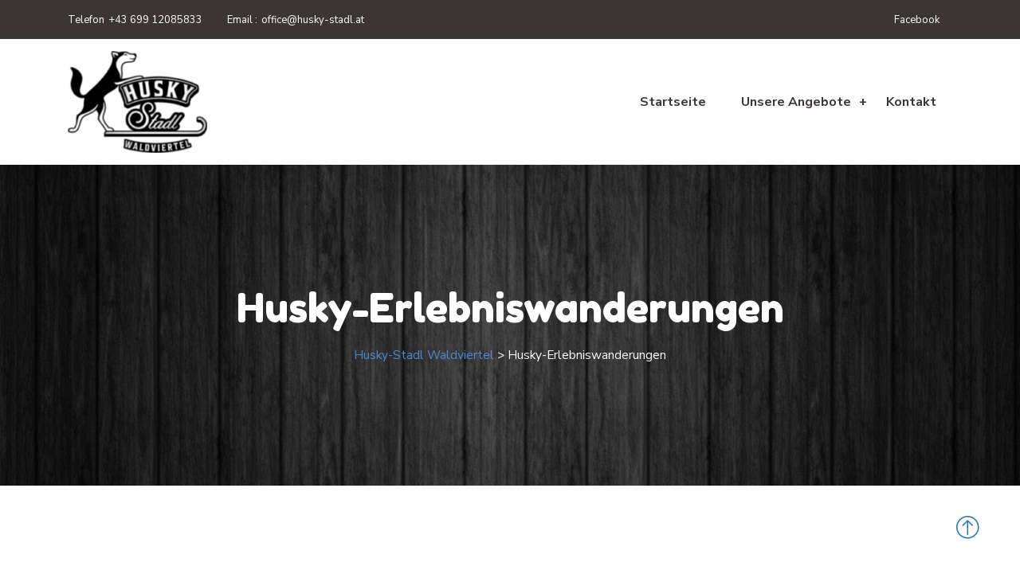

--- FILE ---
content_type: text/html; charset=UTF-8
request_url: https://husky-stadl.at/husky-erlebniswanderungen/
body_size: 16075
content:
<!doctype html>
<html lang="de">
<head>
	<meta charset="UTF-8">
	<meta name="viewport" content="width=device-width, initial-scale=1">
	<link rel="profile" href="https://gmpg.org/xfn/11">
	<meta name='robots' content='index, follow, max-image-preview:large, max-snippet:-1, max-video-preview:-1' />

            <script data-no-defer="1" data-ezscrex="false" data-cfasync="false" data-pagespeed-no-defer data-cookieconsent="ignore">
                var ctPublicFunctions = {"_ajax_nonce":"52cac1ab63","_rest_nonce":"dfe45b858b","_ajax_url":"\/wp-admin\/admin-ajax.php","_rest_url":"https:\/\/husky-stadl.at\/wp-json\/","data__cookies_type":"none","data__ajax_type":"rest","text__wait_for_decoding":"Decoding the contact data, let us a few seconds to finish. Anti-Spam by CleanTalk","cookiePrefix":"","wprocket_detected":false,"host_url":"husky-stadl.at"}
            </script>
        
            <script data-no-defer="1" data-ezscrex="false" data-cfasync="false" data-pagespeed-no-defer data-cookieconsent="ignore">
                var ctPublic = {"_ajax_nonce":"52cac1ab63","settings__forms__check_internal":"0","settings__forms__check_external":"0","settings__forms__search_test":"1","settings__data__bot_detector_enabled":0,"blog_home":"https:\/\/husky-stadl.at\/","pixel__setting":"3","pixel__enabled":false,"pixel__url":"https:\/\/moderate3-v4.cleantalk.org\/pixel\/85b70b3e755c4806b2a480d8eb9c3081.gif","data__email_check_before_post":"1","data__email_check_exist_post":0,"data__cookies_type":"none","data__key_is_ok":true,"data__visible_fields_required":true,"wl_brandname":"Anti-Spam by CleanTalk","wl_brandname_short":"CleanTalk","ct_checkjs_key":74558309,"emailEncoderPassKey":"096bd4d7b5819f13b0fcb642a9571d0e","bot_detector_forms_excluded":"W10=","advancedCacheExists":false,"varnishCacheExists":false,"wc_ajax_add_to_cart":false}
            </script>
        
	<!-- This site is optimized with the Yoast SEO plugin v26.8 - https://yoast.com/product/yoast-seo-wordpress/ -->
	<title>Husky-Erlebniswanderungen - Husky-Stadl Waldviertel</title>
	<link rel="canonical" href="https://husky-stadl.at/husky-erlebniswanderungen/" />
	<meta property="og:locale" content="de_DE" />
	<meta property="og:type" content="article" />
	<meta property="og:title" content="Husky-Erlebniswanderungen - Husky-Stadl Waldviertel" />
	<meta property="og:description" content="Programm Husky-Erlebniswanderungen Termin anfragen und Buchen Husky-Erlebniswanderungen für JUNG und ALT Vor der Wanderung erfahren und lernen Sie den Umgang mit diesen wunderbaren und faszinierenden Tieren. Es folgt eine kurze Einführung in den Schlittenhundesport mit Informationen über eine artgerechte Haltung, Ernährung, Wesen, Zughundesport, Rudelverhalten, Pflege uvm. Die Husky-Erlebnis-Tour findet in der  faszinierenden Natur- und Waldlandschaft [&hellip;]" />
	<meta property="og:url" content="https://husky-stadl.at/husky-erlebniswanderungen/" />
	<meta property="og:site_name" content="Husky-Stadl Waldviertel" />
	<meta property="article:publisher" content="https://www.facebook.com/huskystadl" />
	<meta property="article:modified_time" content="2025-07-19T16:36:23+00:00" />
	<meta property="og:image" content="https://husky-stadl.at/wp-content/uploads/2021/11/erlebniswanderung.jpg" />
	<meta property="og:image:width" content="1200" />
	<meta property="og:image:height" content="700" />
	<meta property="og:image:type" content="image/jpeg" />
	<meta name="twitter:card" content="summary_large_image" />
	<meta name="twitter:label1" content="Geschätzte Lesezeit" />
	<meta name="twitter:data1" content="2 Minuten" />
	<script type="application/ld+json" class="yoast-schema-graph">{"@context":"https://schema.org","@graph":[{"@type":"WebPage","@id":"https://husky-stadl.at/husky-erlebniswanderungen/","url":"https://husky-stadl.at/husky-erlebniswanderungen/","name":"Husky-Erlebniswanderungen - Husky-Stadl Waldviertel","isPartOf":{"@id":"https://husky-stadl.at/#website"},"primaryImageOfPage":{"@id":"https://husky-stadl.at/husky-erlebniswanderungen/#primaryimage"},"image":{"@id":"https://husky-stadl.at/husky-erlebniswanderungen/#primaryimage"},"thumbnailUrl":"https://husky-stadl.at/wp-content/uploads/2021/11/erlebniswanderung.jpg","datePublished":"2021-11-14T15:31:18+00:00","dateModified":"2025-07-19T16:36:23+00:00","breadcrumb":{"@id":"https://husky-stadl.at/husky-erlebniswanderungen/#breadcrumb"},"inLanguage":"de","potentialAction":[{"@type":"ReadAction","target":["https://husky-stadl.at/husky-erlebniswanderungen/"]}]},{"@type":"ImageObject","inLanguage":"de","@id":"https://husky-stadl.at/husky-erlebniswanderungen/#primaryimage","url":"https://husky-stadl.at/wp-content/uploads/2021/11/erlebniswanderung.jpg","contentUrl":"https://husky-stadl.at/wp-content/uploads/2021/11/erlebniswanderung.jpg","width":1200,"height":700,"caption":"Husky Erlebniswanderung"},{"@type":"BreadcrumbList","@id":"https://husky-stadl.at/husky-erlebniswanderungen/#breadcrumb","itemListElement":[{"@type":"ListItem","position":1,"name":"Startseite","item":"https://husky-stadl.at/"},{"@type":"ListItem","position":2,"name":"Husky-Erlebniswanderungen"}]},{"@type":"WebSite","@id":"https://husky-stadl.at/#website","url":"https://husky-stadl.at/","name":"Husky-Stadl Waldviertel","description":"","publisher":{"@id":"https://husky-stadl.at/#organization"},"potentialAction":[{"@type":"SearchAction","target":{"@type":"EntryPoint","urlTemplate":"https://husky-stadl.at/?s={search_term_string}"},"query-input":{"@type":"PropertyValueSpecification","valueRequired":true,"valueName":"search_term_string"}}],"inLanguage":"de"},{"@type":"Organization","@id":"https://husky-stadl.at/#organization","name":"Husky-Stadl Waldviertel","url":"https://husky-stadl.at/","logo":{"@type":"ImageObject","inLanguage":"de","@id":"https://husky-stadl.at/#/schema/logo/image/","url":"https://husky-stadl.at/wp-content/uploads/2021/11/cropped-Husky-Stadl-Waldviertel-e1636881796200.png","contentUrl":"https://husky-stadl.at/wp-content/uploads/2021/11/cropped-Husky-Stadl-Waldviertel-e1636881796200.png","width":175,"height":128,"caption":"Husky-Stadl Waldviertel"},"image":{"@id":"https://husky-stadl.at/#/schema/logo/image/"},"sameAs":["https://www.facebook.com/huskystadl"]}]}</script>
	<!-- / Yoast SEO plugin. -->


<link rel='dns-prefetch' href='//fonts.googleapis.com' />
<link rel="alternate" type="application/rss+xml" title="Husky-Stadl Waldviertel &raquo; Feed" href="https://husky-stadl.at/feed/" />
<link rel="alternate" type="application/rss+xml" title="Husky-Stadl Waldviertel &raquo; Kommentar-Feed" href="https://husky-stadl.at/comments/feed/" />
<link rel="alternate" title="oEmbed (JSON)" type="application/json+oembed" href="https://husky-stadl.at/wp-json/oembed/1.0/embed?url=https%3A%2F%2Fhusky-stadl.at%2Fhusky-erlebniswanderungen%2F" />
<link rel="alternate" title="oEmbed (XML)" type="text/xml+oembed" href="https://husky-stadl.at/wp-json/oembed/1.0/embed?url=https%3A%2F%2Fhusky-stadl.at%2Fhusky-erlebniswanderungen%2F&#038;format=xml" />
<style id='wp-img-auto-sizes-contain-inline-css' type='text/css'>
img:is([sizes=auto i],[sizes^="auto," i]){contain-intrinsic-size:3000px 1500px}
/*# sourceURL=wp-img-auto-sizes-contain-inline-css */
</style>
<style id='wp-emoji-styles-inline-css' type='text/css'>

	img.wp-smiley, img.emoji {
		display: inline !important;
		border: none !important;
		box-shadow: none !important;
		height: 1em !important;
		width: 1em !important;
		margin: 0 0.07em !important;
		vertical-align: -0.1em !important;
		background: none !important;
		padding: 0 !important;
	}
/*# sourceURL=wp-emoji-styles-inline-css */
</style>
<style id='classic-theme-styles-inline-css' type='text/css'>
/*! This file is auto-generated */
.wp-block-button__link{color:#fff;background-color:#32373c;border-radius:9999px;box-shadow:none;text-decoration:none;padding:calc(.667em + 2px) calc(1.333em + 2px);font-size:1.125em}.wp-block-file__button{background:#32373c;color:#fff;text-decoration:none}
/*# sourceURL=/wp-includes/css/classic-themes.min.css */
</style>
<link rel='stylesheet' id='ct_public_css-css' href='https://husky-stadl.at/wp-content/plugins/cleantalk-spam-protect/css/cleantalk-public.min.css?ver=6.46' type='text/css' media='all' />
<link rel='stylesheet' id='ct_email_decoder_css-css' href='https://husky-stadl.at/wp-content/plugins/cleantalk-spam-protect/css/cleantalk-email-decoder.min.css?ver=6.46' type='text/css' media='all' />
<link rel='stylesheet' id='contact-form-7-css' href='https://husky-stadl.at/wp-content/plugins/contact-form-7/includes/css/styles.css?ver=6.0.1' type='text/css' media='all' />
<link rel='stylesheet' id='video-css' href='https://husky-stadl.at/wp-content/plugins/dogicore/assets/video/video.css?ver=6.9' type='text/css' media='all' />
<link rel='stylesheet' id='dogicore-css' href='https://husky-stadl.at/wp-content/plugins/dogicore/assets/dogicore.css?ver=6.9' type='text/css' media='all' />
<link rel='stylesheet' id='dogi-icons-css' href='https://husky-stadl.at/wp-content/plugins/dogicore/assets/css/fontello-embedded.css?ver=6.9' type='text/css' media='all' />
<link rel='stylesheet' id='dogi-iconfont-css' href='https://husky-stadl.at/wp-content/plugins/dogicore/assets/css/iconfont.css?ver=6.9' type='text/css' media='all' />
<link rel='stylesheet' id='dogiicon-css' href='https://husky-stadl.at/wp-content/plugins/dogicore/assets/css/dogiicon.css?ver=6.9' type='text/css' media='all' />
<link rel='stylesheet' id='bootstrap-css' href='https://husky-stadl.at/wp-content/themes/dogi/assets/bootstrap/bootstrap-min.css?ver=1769934615' type='text/css' media='all' />
<link rel='stylesheet' id='animate-css' href='https://husky-stadl.at/wp-content/themes/dogi/assets/animations/animate.css?ver=1769934615' type='text/css' media='all' />
<link rel='stylesheet' id='owl-carousel-css' href='https://husky-stadl.at/wp-content/themes/dogi/assets/owlcarousel/owl-carousel.css?ver=1769934615' type='text/css' media='all' />
<link rel='stylesheet' id='font-awesome-css' href='https://husky-stadl.at/wp-content/plugins/elementor/assets/lib/font-awesome/css/font-awesome.min.css?ver=4.7.0' type='text/css' media='all' />
<link rel='stylesheet' id='flaticon-css' href='https://husky-stadl.at/wp-content/themes/dogi/assets/css/flaticon.css?ver=1769934615' type='text/css' media='all' />
<link rel='stylesheet' id='sm-core-css' href='https://husky-stadl.at/wp-content/themes/dogi/assets/menu/sm-core.css?ver=1769934615' type='text/css' media='all' />
<link rel='stylesheet' id='sm-simple-css' href='https://husky-stadl.at/wp-content/themes/dogi/assets/menu/sm-simple.css?ver=1769934615' type='text/css' media='all' />
<link rel='stylesheet' id='slick-css' href='https://husky-stadl.at/wp-content/themes/dogi/assets/slick/slick.css?ver=1769934615' type='text/css' media='all' />
<link rel='stylesheet' id='slick-theme-css' href='https://husky-stadl.at/wp-content/themes/dogi/assets/slick/slick-theme.css?ver=1769934615' type='text/css' media='all' />
<link rel='stylesheet' id='dogi-default-css' href='https://husky-stadl.at/wp-content/themes/dogi/assets/css/default.css?ver=1769934615' type='text/css' media='all' />
<link rel='stylesheet' id='dogi-typrography-css' href='https://husky-stadl.at/wp-content/themes/dogi/assets/css/typrography.css?ver=1769934615' type='text/css' media='all' />
<link rel='stylesheet' id='magnific-popup-css' href='https://husky-stadl.at/wp-content/themes/dogi/assets/gallery/magnific-popup.css?ver=1769934615' type='text/css' media='all' />
<link rel='stylesheet' id='dogi-theme-css' href='https://husky-stadl.at/wp-content/themes/dogi/assets/css/theme.css?ver=1769934615' type='text/css' media='all' />
<link rel='stylesheet' id='dogi-responsive-css' href='https://husky-stadl.at/wp-content/themes/dogi/assets/css/responsive.css?ver=1769934615' type='text/css' media='all' />
<link rel='stylesheet' id='dogi-style-css' href='https://husky-stadl.at/wp-content/themes/dogi/style.css?ver=1769934615' type='text/css' media='all' />
<link rel='stylesheet' id='dogi-inline-css' href='https://husky-stadl.at/wp-content/themes/dogi/assets/css/inline-style.css?ver=1.0.0' type='text/css' media='all' />
<style id='dogi-inline-inline-css' type='text/css'>

                .header-two .header-top{
                    background:#3c3533;
                }
                .header-two .header2-left ul li label{
                    color: #ffffff;
                }
                .header-two .header-top ul li{
                    color: #ffffff;
                }
                .header-two .header-top ul li a{
                    color: #ffffff;
                }
                .header-two .header-top ul li a:hover{
                    color: #4c8ad5;
                }
                .header-two .header-top ul li{
                    border-color: #3c3533;
                }
                .header2-menu-area #navmenu>ul>li>a{
                    color: #3c3533;
                }
                .header-two #navmenu>ul>li>a:hover,.header-two #navmenu>ul>li.current-menu-item>a{
                    color: #4c8ad5;
                }
               
                .header-two ul.sub-menu{
                    background: #4c8ad5;
                }
                .header-two .sm-simple ul.sub-menu li a{
                    color: #ffffff;
                }
                .header-two .sm-simple ul.sub-menu li a:hover{
                    color: #ffffff;
                    background: #3c3533;
                }
                .header-two ul li>ul .has-submenu.highlighted{
                    color: #ffffff;
                    background: #3c3533;
                }
                .header-two .blob-btn__inner{
                    background: #ff8411;
                }
                .header-two .cta-butons a{
                    color: #ffffff;
                }
                .header-two .blob-btn:hover{
                    color: #ffffff;
                }
                .header-two .blob-btn__blob{
                    background: #181818;
                }
            .header-two.header-section .header2-bottom { 
  padding: 15px 0; 
}

footer {
	background-image: url(https://2021.sled-dog.at/wp-content/uploads/2021/11/footer_bg.jpg);
}

footer.footer-one ul.footer-widget__contact-list li i {
    color: #ffffff;
}
.ft-newletter input {
	border: 1px solid #798795 !important;
	color: #798795 !important;
}
.theme-post-navication {
	display: none !important;
}
            .to-top{
                font-size: 30px;
            }
            
/*# sourceURL=dogi-inline-inline-css */
</style>
<link rel='stylesheet' id='elementor-icons-css' href='https://husky-stadl.at/wp-content/plugins/elementor/assets/lib/eicons/css/elementor-icons.min.css?ver=5.34.0' type='text/css' media='all' />
<link rel='stylesheet' id='elementor-frontend-css' href='https://husky-stadl.at/wp-content/plugins/elementor/assets/css/frontend.min.css?ver=3.25.11' type='text/css' media='all' />
<link rel='stylesheet' id='swiper-css' href='https://husky-stadl.at/wp-content/plugins/elementor/assets/lib/swiper/v8/css/swiper.min.css?ver=8.4.5' type='text/css' media='all' />
<link rel='stylesheet' id='e-swiper-css' href='https://husky-stadl.at/wp-content/plugins/elementor/assets/css/conditionals/e-swiper.min.css?ver=3.25.11' type='text/css' media='all' />
<link rel='stylesheet' id='elementor-post-25-css' href='https://husky-stadl.at/wp-content/uploads/elementor/css/post-25.css?ver=1734204472' type='text/css' media='all' />
<link rel='stylesheet' id='dogi-client-css' href='https://husky-stadl.at/wp-content/plugins/dogicore/addons/control/css/clients.css?ver=6.9' type='text/css' media='all' />
<link rel='stylesheet' id='dogi-service-css' href='https://husky-stadl.at/wp-content/plugins/dogicore/addons/control/css/service.css?ver=6.9' type='text/css' media='all' />
<link rel='stylesheet' id='dogi-project-css' href='https://husky-stadl.at/wp-content/plugins/dogicore/addons/control/css/project.css?ver=6.9' type='text/css' media='all' />
<link rel='stylesheet' id='widget-heading-css' href='https://husky-stadl.at/wp-content/plugins/elementor/assets/css/widget-heading.min.css?ver=3.25.11' type='text/css' media='all' />
<link rel='stylesheet' id='widget-image-css' href='https://husky-stadl.at/wp-content/plugins/elementor/assets/css/widget-image.min.css?ver=3.25.11' type='text/css' media='all' />
<link rel='stylesheet' id='widget-text-editor-css' href='https://husky-stadl.at/wp-content/plugins/elementor/assets/css/widget-text-editor.min.css?ver=3.25.11' type='text/css' media='all' />
<link rel='stylesheet' id='elementor-post-2121-css' href='https://husky-stadl.at/wp-content/uploads/elementor/css/post-2121.css?ver=1752942986' type='text/css' media='all' />
<link rel='stylesheet' id='csf-google-web-fonts-css' href='//fonts.googleapis.com/css?family=Nunito%20Sans:400,300,600,700,800,900%7CFredoka%20One:400&#038;display=swap' type='text/css' media='all' />
<link rel='stylesheet' id='google-fonts-1-css' href='https://fonts.googleapis.com/css?family=Roboto%3A100%2C100italic%2C200%2C200italic%2C300%2C300italic%2C400%2C400italic%2C500%2C500italic%2C600%2C600italic%2C700%2C700italic%2C800%2C800italic%2C900%2C900italic%7CRoboto+Slab%3A100%2C100italic%2C200%2C200italic%2C300%2C300italic%2C400%2C400italic%2C500%2C500italic%2C600%2C600italic%2C700%2C700italic%2C800%2C800italic%2C900%2C900italic&#038;display=auto&#038;ver=6.9' type='text/css' media='all' />
<link rel='stylesheet' id='elementor-icons-fontello-icons-css' href='https://husky-stadl.at/wp-content/plugins/dogicore/assets/css/fontello-embedded.css?ver=1.0.0' type='text/css' media='all' />
<link rel="preconnect" href="https://fonts.gstatic.com/" crossorigin><script type="text/javascript" data-pagespeed-no-defer src="https://husky-stadl.at/wp-content/plugins/cleantalk-spam-protect/js/apbct-public-bundle.min.js?ver=6.46" id="ct_public_functions-js"></script>
<script type="text/javascript" src="https://husky-stadl.at/wp-includes/js/jquery/jquery.min.js?ver=3.7.1" id="jquery-core-js"></script>
<script type="text/javascript" src="https://husky-stadl.at/wp-includes/js/jquery/jquery-migrate.min.js?ver=3.4.1" id="jquery-migrate-js"></script>
<script type="text/javascript" src="https://husky-stadl.at/wp-content/plugins/dogicore/addons/control/js/circle-progress-min.js?ver=6.9" id="dogi-progress-js"></script>
<script type="text/javascript" src="https://husky-stadl.at/wp-content/plugins/dogicore/addons/control/js/isotop-min.js?ver=6.9" id="dogi-projectjs-js"></script>
<script type="text/javascript" src="https://husky-stadl.at/wp-content/plugins/dogicore/addons/control/js/count-to.js?ver=6.9" id="dogi-counter-js"></script>
<script type="text/javascript" src="https://husky-stadl.at/wp-content/plugins/dogicore/addons/control/js/jquery.appear.js?ver=6.9" id="dogi-counter-appear-js"></script>
<link rel="https://api.w.org/" href="https://husky-stadl.at/wp-json/" /><link rel="alternate" title="JSON" type="application/json" href="https://husky-stadl.at/wp-json/wp/v2/pages/2121" /><link rel="EditURI" type="application/rsd+xml" title="RSD" href="https://husky-stadl.at/xmlrpc.php?rsd" />
<meta name="generator" content="WordPress 6.9" />
<link rel='shortlink' href='https://husky-stadl.at/?p=2121' />
<meta name="generator" content="Elementor 3.25.11; features: additional_custom_breakpoints, e_optimized_control_loading; settings: css_print_method-external, google_font-enabled, font_display-auto">
			<style>
				.e-con.e-parent:nth-of-type(n+4):not(.e-lazyloaded):not(.e-no-lazyload),
				.e-con.e-parent:nth-of-type(n+4):not(.e-lazyloaded):not(.e-no-lazyload) * {
					background-image: none !important;
				}
				@media screen and (max-height: 1024px) {
					.e-con.e-parent:nth-of-type(n+3):not(.e-lazyloaded):not(.e-no-lazyload),
					.e-con.e-parent:nth-of-type(n+3):not(.e-lazyloaded):not(.e-no-lazyload) * {
						background-image: none !important;
					}
				}
				@media screen and (max-height: 640px) {
					.e-con.e-parent:nth-of-type(n+2):not(.e-lazyloaded):not(.e-no-lazyload),
					.e-con.e-parent:nth-of-type(n+2):not(.e-lazyloaded):not(.e-no-lazyload) * {
						background-image: none !important;
					}
				}
			</style>
					<style type="text/css">
					.site-title,
			.site-description {
				position: dogilute;
				clip: rect(1px, 1px, 1px, 1px);
			}
				</style>
		<style type="text/css">.to-top:hover{color:#1e73be;}.to-top{color:#1e73be;}body{font-family:"Nunito Sans";color:#798490;font-weight:normal;font-size:15.5px;}h1{font-family:"Fredoka One";color:#181818;font-weight:normal;}h2{font-family:"Fredoka One";color:#181818;font-weight:normal;}h3{font-family:"Fredoka One";color:#181818;font-weight:normal;}h4{font-family:"Fredoka One";color:#181818;font-weight:normal;}h5{font-family:"Fredoka One";color:#181818;font-weight:normal;}h6{font-family:"Fredoka One";color:#181818;font-weight:normal;}.header-three .cta-butons a{border-top-width:2px;border-right-width:2px;border-bottom-width:2px;border-left-width:2px;border-color:#181818;border-style:solid;}.header-three .cta-butons a:hover{border-top-width:2px;border-right-width:2px;border-bottom-width:2px;border-left-width:2px;border-color:#181818;border-style:solid;}.header-top4{margin-top:0px;margin-right:0px;margin-bottom:0px;margin-left:0px;}.breadcroumb-boxs{background-image:url(https://husky-stadl.at/wp-content/uploads/2021/11/footer_bg.jpg);background-color:#3c3533;background-position:center center;background-repeat:repeat-y;background-attachment:scroll;background-size:cover;}.breadcroumb-boxs .breadcrumb-bcn a{color:#4c8ad5;}.breadcroumb-boxs .breadcrumb-bcn a:hover{color:#4c8ad5;}.ft2-top>.container{background-color:#ff8411;}.ft2-icon i{background-color:#ff8411;}.ft2-icon i{color:#ffffff;}.ft2-content label{color:#ff8411;}.ft2-content a, .ft2-content span{color:#798795;}.ft2-content a span:hover{color:#ff8411;}footer.footer-two{background-position:center center;background-repeat:no-repeat;background-size:cover;}.footer-two .copyright p{color:#ffffff;}.footer-two .copyright p a{color:#181818;}.footer-two .copyright p a:hover{color:#ff8411;}.footer-two #footermenu .sm-simple a{color:#181818;}.footer-two #footermenu .sm-simple a:hover{color:#ff8411;}.ft2-top>.container{background-color:#ffffff;}.ft2-icon i{background-color:#ff8411;}.ft2-icon i{color:#ffffff;}.ft2-content label{color:#ff8411;}.ft2-content a, .ft2-content span{color:#798795;}.ft2-content a span:hover{color:#ff8411;}footer.footer-three{background-position:center center;background-repeat:no-repeat;background-size:cover;}.footer-three .copyright p{color:#ffffff;}.footer-three .footer-copyright-area{background-color:#202d51;}.footer-three .copyright p a{color:#ff8411;}.footer-three .copyright p a:hover{color:#ffffff;}.footer-three #footermenu .sm-simple a{color:#ffffff;}.footer-three #footermenu .sm-simple a:hover{color:#ff8411;}footer.footer-four{background-position:center center;background-repeat:no-repeat;background-size:cover;}.footer-one{background-image:url(https://husky-stadl.at/wp-content/uploads/2021/11/footer_bg.jpg);background-position:center center;background-repeat:no-repeat;background-size:cover;}footer h2.widtet-title,footer dfn, footer cite, footer em, footer i, footer strong,footer dfn, footer cite, footer em, footer i, footer span{color:#ffffff;}footer p,footer,footer .widget.widget_calendar #wp-calendar th,footer .widget.widget_calendar #wp-calendar td,footer .widget ul li,.ft-subscribe-dec p{color:#ffffff;}footer .widget ul li a,footer .widget a,footer .widget ul li .comment-author-link a,footer .widget_tag_cloud .tagcloud a,.widget .footer-widget__post-list-content h3 a{color:#ffffff;}footer .widget ul li a:hover,footer  .widget a:hover,footer .widget ul li .comment-author-link a:hover, footer .widget_tag_cloud .tagcloud a:hover,.widget .footer-widget__post-list-content h3 a:hover{color:#ffffff;}.footer-one .copyright p,.copyright p a{color:#ffffff;}.footer-one .copyright p a{color:#ffffff;}.footer-one .copyright p a:hover{color:#1e73be;}.footer-one .footer-menu div>ul>li>a{color:#ffffff;}.footer-one .footer-menu div>ul>li>a:hover{color:#1e73be;}.header-top4{margin-top:0px;margin-right:0px;margin-bottom:0px;margin-left:0px;}.page-header__bg{background-position:center center;background-repeat:no-repeat;background-size:cover;}.default-page-section.blank-page{padding-bottom:100px;}</style><style id='wp-block-paragraph-inline-css' type='text/css'>
.is-small-text{font-size:.875em}.is-regular-text{font-size:1em}.is-large-text{font-size:2.25em}.is-larger-text{font-size:3em}.has-drop-cap:not(:focus):first-letter{float:left;font-size:8.4em;font-style:normal;font-weight:100;line-height:.68;margin:.05em .1em 0 0;text-transform:uppercase}body.rtl .has-drop-cap:not(:focus):first-letter{float:none;margin-left:.1em}p.has-drop-cap.has-background{overflow:hidden}:root :where(p.has-background){padding:1.25em 2.375em}:where(p.has-text-color:not(.has-link-color)) a{color:inherit}p.has-text-align-left[style*="writing-mode:vertical-lr"],p.has-text-align-right[style*="writing-mode:vertical-rl"]{rotate:180deg}
/*# sourceURL=https://husky-stadl.at/wp-includes/blocks/paragraph/style.min.css */
</style>
<style id='global-styles-inline-css' type='text/css'>
:root{--wp--preset--aspect-ratio--square: 1;--wp--preset--aspect-ratio--4-3: 4/3;--wp--preset--aspect-ratio--3-4: 3/4;--wp--preset--aspect-ratio--3-2: 3/2;--wp--preset--aspect-ratio--2-3: 2/3;--wp--preset--aspect-ratio--16-9: 16/9;--wp--preset--aspect-ratio--9-16: 9/16;--wp--preset--color--black: #000000;--wp--preset--color--cyan-bluish-gray: #abb8c3;--wp--preset--color--white: #ffffff;--wp--preset--color--pale-pink: #f78da7;--wp--preset--color--vivid-red: #cf2e2e;--wp--preset--color--luminous-vivid-orange: #ff6900;--wp--preset--color--luminous-vivid-amber: #fcb900;--wp--preset--color--light-green-cyan: #7bdcb5;--wp--preset--color--vivid-green-cyan: #00d084;--wp--preset--color--pale-cyan-blue: #8ed1fc;--wp--preset--color--vivid-cyan-blue: #0693e3;--wp--preset--color--vivid-purple: #9b51e0;--wp--preset--gradient--vivid-cyan-blue-to-vivid-purple: linear-gradient(135deg,rgb(6,147,227) 0%,rgb(155,81,224) 100%);--wp--preset--gradient--light-green-cyan-to-vivid-green-cyan: linear-gradient(135deg,rgb(122,220,180) 0%,rgb(0,208,130) 100%);--wp--preset--gradient--luminous-vivid-amber-to-luminous-vivid-orange: linear-gradient(135deg,rgb(252,185,0) 0%,rgb(255,105,0) 100%);--wp--preset--gradient--luminous-vivid-orange-to-vivid-red: linear-gradient(135deg,rgb(255,105,0) 0%,rgb(207,46,46) 100%);--wp--preset--gradient--very-light-gray-to-cyan-bluish-gray: linear-gradient(135deg,rgb(238,238,238) 0%,rgb(169,184,195) 100%);--wp--preset--gradient--cool-to-warm-spectrum: linear-gradient(135deg,rgb(74,234,220) 0%,rgb(151,120,209) 20%,rgb(207,42,186) 40%,rgb(238,44,130) 60%,rgb(251,105,98) 80%,rgb(254,248,76) 100%);--wp--preset--gradient--blush-light-purple: linear-gradient(135deg,rgb(255,206,236) 0%,rgb(152,150,240) 100%);--wp--preset--gradient--blush-bordeaux: linear-gradient(135deg,rgb(254,205,165) 0%,rgb(254,45,45) 50%,rgb(107,0,62) 100%);--wp--preset--gradient--luminous-dusk: linear-gradient(135deg,rgb(255,203,112) 0%,rgb(199,81,192) 50%,rgb(65,88,208) 100%);--wp--preset--gradient--pale-ocean: linear-gradient(135deg,rgb(255,245,203) 0%,rgb(182,227,212) 50%,rgb(51,167,181) 100%);--wp--preset--gradient--electric-grass: linear-gradient(135deg,rgb(202,248,128) 0%,rgb(113,206,126) 100%);--wp--preset--gradient--midnight: linear-gradient(135deg,rgb(2,3,129) 0%,rgb(40,116,252) 100%);--wp--preset--font-size--small: 13px;--wp--preset--font-size--medium: 20px;--wp--preset--font-size--large: 36px;--wp--preset--font-size--x-large: 42px;--wp--preset--spacing--20: 0.44rem;--wp--preset--spacing--30: 0.67rem;--wp--preset--spacing--40: 1rem;--wp--preset--spacing--50: 1.5rem;--wp--preset--spacing--60: 2.25rem;--wp--preset--spacing--70: 3.38rem;--wp--preset--spacing--80: 5.06rem;--wp--preset--shadow--natural: 6px 6px 9px rgba(0, 0, 0, 0.2);--wp--preset--shadow--deep: 12px 12px 50px rgba(0, 0, 0, 0.4);--wp--preset--shadow--sharp: 6px 6px 0px rgba(0, 0, 0, 0.2);--wp--preset--shadow--outlined: 6px 6px 0px -3px rgb(255, 255, 255), 6px 6px rgb(0, 0, 0);--wp--preset--shadow--crisp: 6px 6px 0px rgb(0, 0, 0);}:where(.is-layout-flex){gap: 0.5em;}:where(.is-layout-grid){gap: 0.5em;}body .is-layout-flex{display: flex;}.is-layout-flex{flex-wrap: wrap;align-items: center;}.is-layout-flex > :is(*, div){margin: 0;}body .is-layout-grid{display: grid;}.is-layout-grid > :is(*, div){margin: 0;}:where(.wp-block-columns.is-layout-flex){gap: 2em;}:where(.wp-block-columns.is-layout-grid){gap: 2em;}:where(.wp-block-post-template.is-layout-flex){gap: 1.25em;}:where(.wp-block-post-template.is-layout-grid){gap: 1.25em;}.has-black-color{color: var(--wp--preset--color--black) !important;}.has-cyan-bluish-gray-color{color: var(--wp--preset--color--cyan-bluish-gray) !important;}.has-white-color{color: var(--wp--preset--color--white) !important;}.has-pale-pink-color{color: var(--wp--preset--color--pale-pink) !important;}.has-vivid-red-color{color: var(--wp--preset--color--vivid-red) !important;}.has-luminous-vivid-orange-color{color: var(--wp--preset--color--luminous-vivid-orange) !important;}.has-luminous-vivid-amber-color{color: var(--wp--preset--color--luminous-vivid-amber) !important;}.has-light-green-cyan-color{color: var(--wp--preset--color--light-green-cyan) !important;}.has-vivid-green-cyan-color{color: var(--wp--preset--color--vivid-green-cyan) !important;}.has-pale-cyan-blue-color{color: var(--wp--preset--color--pale-cyan-blue) !important;}.has-vivid-cyan-blue-color{color: var(--wp--preset--color--vivid-cyan-blue) !important;}.has-vivid-purple-color{color: var(--wp--preset--color--vivid-purple) !important;}.has-black-background-color{background-color: var(--wp--preset--color--black) !important;}.has-cyan-bluish-gray-background-color{background-color: var(--wp--preset--color--cyan-bluish-gray) !important;}.has-white-background-color{background-color: var(--wp--preset--color--white) !important;}.has-pale-pink-background-color{background-color: var(--wp--preset--color--pale-pink) !important;}.has-vivid-red-background-color{background-color: var(--wp--preset--color--vivid-red) !important;}.has-luminous-vivid-orange-background-color{background-color: var(--wp--preset--color--luminous-vivid-orange) !important;}.has-luminous-vivid-amber-background-color{background-color: var(--wp--preset--color--luminous-vivid-amber) !important;}.has-light-green-cyan-background-color{background-color: var(--wp--preset--color--light-green-cyan) !important;}.has-vivid-green-cyan-background-color{background-color: var(--wp--preset--color--vivid-green-cyan) !important;}.has-pale-cyan-blue-background-color{background-color: var(--wp--preset--color--pale-cyan-blue) !important;}.has-vivid-cyan-blue-background-color{background-color: var(--wp--preset--color--vivid-cyan-blue) !important;}.has-vivid-purple-background-color{background-color: var(--wp--preset--color--vivid-purple) !important;}.has-black-border-color{border-color: var(--wp--preset--color--black) !important;}.has-cyan-bluish-gray-border-color{border-color: var(--wp--preset--color--cyan-bluish-gray) !important;}.has-white-border-color{border-color: var(--wp--preset--color--white) !important;}.has-pale-pink-border-color{border-color: var(--wp--preset--color--pale-pink) !important;}.has-vivid-red-border-color{border-color: var(--wp--preset--color--vivid-red) !important;}.has-luminous-vivid-orange-border-color{border-color: var(--wp--preset--color--luminous-vivid-orange) !important;}.has-luminous-vivid-amber-border-color{border-color: var(--wp--preset--color--luminous-vivid-amber) !important;}.has-light-green-cyan-border-color{border-color: var(--wp--preset--color--light-green-cyan) !important;}.has-vivid-green-cyan-border-color{border-color: var(--wp--preset--color--vivid-green-cyan) !important;}.has-pale-cyan-blue-border-color{border-color: var(--wp--preset--color--pale-cyan-blue) !important;}.has-vivid-cyan-blue-border-color{border-color: var(--wp--preset--color--vivid-cyan-blue) !important;}.has-vivid-purple-border-color{border-color: var(--wp--preset--color--vivid-purple) !important;}.has-vivid-cyan-blue-to-vivid-purple-gradient-background{background: var(--wp--preset--gradient--vivid-cyan-blue-to-vivid-purple) !important;}.has-light-green-cyan-to-vivid-green-cyan-gradient-background{background: var(--wp--preset--gradient--light-green-cyan-to-vivid-green-cyan) !important;}.has-luminous-vivid-amber-to-luminous-vivid-orange-gradient-background{background: var(--wp--preset--gradient--luminous-vivid-amber-to-luminous-vivid-orange) !important;}.has-luminous-vivid-orange-to-vivid-red-gradient-background{background: var(--wp--preset--gradient--luminous-vivid-orange-to-vivid-red) !important;}.has-very-light-gray-to-cyan-bluish-gray-gradient-background{background: var(--wp--preset--gradient--very-light-gray-to-cyan-bluish-gray) !important;}.has-cool-to-warm-spectrum-gradient-background{background: var(--wp--preset--gradient--cool-to-warm-spectrum) !important;}.has-blush-light-purple-gradient-background{background: var(--wp--preset--gradient--blush-light-purple) !important;}.has-blush-bordeaux-gradient-background{background: var(--wp--preset--gradient--blush-bordeaux) !important;}.has-luminous-dusk-gradient-background{background: var(--wp--preset--gradient--luminous-dusk) !important;}.has-pale-ocean-gradient-background{background: var(--wp--preset--gradient--pale-ocean) !important;}.has-electric-grass-gradient-background{background: var(--wp--preset--gradient--electric-grass) !important;}.has-midnight-gradient-background{background: var(--wp--preset--gradient--midnight) !important;}.has-small-font-size{font-size: var(--wp--preset--font-size--small) !important;}.has-medium-font-size{font-size: var(--wp--preset--font-size--medium) !important;}.has-large-font-size{font-size: var(--wp--preset--font-size--large) !important;}.has-x-large-font-size{font-size: var(--wp--preset--font-size--x-large) !important;}
/*# sourceURL=global-styles-inline-css */
</style>
</head>
<body class="wp-singular page-template-default page page-id-2121 wp-custom-logo wp-theme-dogi no-sidebar elementor-default elementor-kit-25 elementor-page elementor-page-2121">

            <div id="preloader">
                  <div class="group"> 
                       <img src="https://husky-stadl.at/wp-content/themes/dogi/assets/images/preload.gif" alt="dogi by themepul">
                  </div>
            </div>
            <div id="page" class="site">
<a class="skip-link screen-reader-text" href="#content">Skip to content</a>

<div class="header-two header-section">
    <div class="header-top">
        <div class="container">
            <div class="d-flex align-items-center">
                <div class="header2-left">
                    <ul>
                    <li><label>Telefon</label>+43 699 12085833</li><li><label>Email :</label>office@husky-stadl.at</li>                    </ul>
                </div>
                <div class="header2-right ml-auto">
                    <ul>
                        <li><a href="https://www.facebook.com/huskystadl">Facebook</a></li>                    </ul>
                </div>
            </div>
        </div>
    </div>
    <div class="header2-bottom">
        <div class="container">
            <nav class="navbar navbar-expand-lg">
                <div class="site-branding site-logo-area">
                    <div class="site-logo">
                        <a href="https://husky-stadl.at/" class="custom-logo-link" rel="home"><img width="175" height="128" src="https://husky-stadl.at/wp-content/uploads/2021/11/cropped-Husky-Stadl-Waldviertel-e1636881796200.png" class="custom-logo" alt="Husky-Stadl Waldviertel" decoding="async" /></a>                    </div>
                </div>
                <div class="header2-menu-area ml-auto">
                    <button class="navbar-toggler collapsed" type="button" data-toggle="collapse" data-target="#navmenu">
                        <span class="main-menu-btn">
                            <span class="main-menu-btn-icon"></span>
                        </span>
                    </button>
                    <div id="navmenu" class="collapse navbar-collapse"><ul id="main-menu" class="navbar-nav sm sm-simple"><li id="menu-item-1854" class="menu-item menu-item-type-post_type menu-item-object-page menu-item-home menu-item-1854"><a href="https://husky-stadl.at/">Startseite</a></li>
<li id="menu-item-2248" class="menu-item menu-item-type-post_type menu-item-object-page current-menu-ancestor current-menu-parent current_page_parent current_page_ancestor menu-item-has-children menu-item-2248"><a href="https://husky-stadl.at/unsere-angebote/">Unsere Angebote</a>
<ul class="sub-menu">
	<li id="menu-item-2249" class="menu-item menu-item-type-post_type menu-item-object-page current-menu-item page_item page-item-2121 current_page_item menu-item-2249"><a href="https://husky-stadl.at/husky-erlebniswanderungen/" aria-current="page">Husky-Erlebniswanderungen</a></li>
	<li id="menu-item-2250" class="menu-item menu-item-type-post_type menu-item-object-page menu-item-2250"><a href="https://husky-stadl.at/husky-schnupperstunden/">Husky-Schnupperstunden</a></li>
	<li id="menu-item-2251" class="menu-item menu-item-type-post_type menu-item-object-page menu-item-2251"><a href="https://husky-stadl.at/husky-schlitten-wagenfahrten/">Husky-Schlitten(-wagen)fahrten</a></li>
	<li id="menu-item-2369" class="menu-item menu-item-type-post_type menu-item-object-page menu-item-2369"><a href="https://husky-stadl.at/musherkurs/">Musherkurs</a></li>
	<li id="menu-item-2403" class="menu-item menu-item-type-post_type menu-item-object-page menu-item-2403"><a href="https://husky-stadl.at/dog-coaching/">DOG-Coaching</a></li>
	<li id="menu-item-2465" class="menu-item menu-item-type-post_type menu-item-object-page menu-item-2465"><a href="https://husky-stadl.at/schulklassen/">Schulklassen</a></li>
	<li id="menu-item-2387" class="menu-item menu-item-type-post_type menu-item-object-page menu-item-2387"><a href="https://husky-stadl.at/einsteigerkurs-zughundesport-mit-deinem-hund/">Einsteigerkurs Zughundesport mit DEINEM Hund</a></li>
	<li id="menu-item-2416" class="menu-item menu-item-type-post_type menu-item-object-page menu-item-2416"><a href="https://husky-stadl.at/kindergeburtstag/">Kindergeburtstag</a></li>
	<li id="menu-item-2428" class="menu-item menu-item-type-post_type menu-item-object-page menu-item-2428"><a href="https://husky-stadl.at/individuelle-programme/">Individuelle Programme</a></li>
</ul>
</li>
<li id="menu-item-2776" class="menu-item menu-item-type-post_type menu-item-object-page menu-item-2776"><a href="https://husky-stadl.at/kontakt/">Kontakt</a></li>
</ul></div>                </div>
                                            </nav>
        </div>
    </div>
</div><div id="content" class="site-content">
	<div class="breadcroumb-boxs">
		<div class="container">
			<div class="breadcroumb-box">
				<div class="brea-title">
					<h2>
						Husky-Erlebniswanderungen					</h2>
				</div>
									<div class="breadcrumb-bcn">
						<!-- Breadcrumb NavXT 7.3.1 -->
<span property="itemListElement" typeof="ListItem"><a property="item" typeof="WebPage" title="Gehe zu Husky-Stadl Waldviertel." href="https://husky-stadl.at" class="home" ><span property="name">Husky-Stadl Waldviertel</span></a><meta property="position" content="1"></span> &gt; <span property="itemListElement" typeof="ListItem"><span property="name" class="post post-page current-item">Husky-Erlebniswanderungen</span><meta property="url" content="https://husky-stadl.at/husky-erlebniswanderungen/"><meta property="position" content="2"></span>					</div>
							</div>
		</div>
	</div>
<div class="default-page-section">
	<div class="container">
		<div class="row">
						<div class="col-lg-12">
				<div class="theme-content layout-">
				
<div id="post-2121" class="post-single post-2121 page type-page status-publish hentry">
      	<div class="blog-article">
		<div class="dogi-page-content">
					<div data-elementor-type="wp-page" data-elementor-id="2121" class="elementor elementor-2121">
						<section class="elementor-section elementor-top-section elementor-element elementor-element-1532d0a elementor-section-boxed elementor-section-height-default elementor-section-height-default" data-id="1532d0a" data-element_type="section">
						<div class="elementor-container elementor-column-gap-default">
					<div class="elementor-column elementor-col-100 elementor-top-column elementor-element elementor-element-16645b3" data-id="16645b3" data-element_type="column">
			<div class="elementor-widget-wrap elementor-element-populated">
						<div class="elementor-element elementor-element-6bb212d elementor-widget elementor-widget-heading" data-id="6bb212d" data-element_type="widget" data-widget_type="heading.default">
				<div class="elementor-widget-container">
			<h2 class="elementor-heading-title elementor-size-default">Programm Husky-Erlebniswanderungen</h2>		</div>
				</div>
					</div>
		</div>
					</div>
		</section>
				<section class="elementor-section elementor-top-section elementor-element elementor-element-1618502 elementor-section-boxed elementor-section-height-default elementor-section-height-default" data-id="1618502" data-element_type="section">
						<div class="elementor-container elementor-column-gap-default">
					<div class="elementor-column elementor-col-100 elementor-top-column elementor-element elementor-element-e67c61e" data-id="e67c61e" data-element_type="column">
			<div class="elementor-widget-wrap elementor-element-populated">
						<div class="elementor-element elementor-element-7c854c1 elementor-align-center elementor-widget elementor-widget-button" data-id="7c854c1" data-element_type="widget" data-widget_type="button.default">
				<div class="elementor-widget-container">
							<div class="elementor-button-wrapper">
					<a class="elementor-button elementor-button-link elementor-size-sm" href="/kontakt">
						<span class="elementor-button-content-wrapper">
						<span class="elementor-button-icon">
				<i aria-hidden="true" class="ico ico-right-arrow"></i>			</span>
									<span class="elementor-button-text">Termin anfragen und Buchen</span>
					</span>
					</a>
				</div>
						</div>
				</div>
					</div>
		</div>
					</div>
		</section>
				<section class="elementor-section elementor-top-section elementor-element elementor-element-76bfc3d elementor-section-boxed elementor-section-height-default elementor-section-height-default" data-id="76bfc3d" data-element_type="section">
						<div class="elementor-container elementor-column-gap-default">
					<div class="elementor-column elementor-col-100 elementor-top-column elementor-element elementor-element-e30b63f" data-id="e30b63f" data-element_type="column">
			<div class="elementor-widget-wrap elementor-element-populated">
						<section class="elementor-section elementor-inner-section elementor-element elementor-element-2f4b517 elementor-section-boxed elementor-section-height-default elementor-section-height-default" data-id="2f4b517" data-element_type="section">
						<div class="elementor-container elementor-column-gap-default">
					<div class="elementor-column elementor-col-50 elementor-inner-column elementor-element elementor-element-afef14c" data-id="afef14c" data-element_type="column">
			<div class="elementor-widget-wrap elementor-element-populated">
						<div class="elementor-element elementor-element-dd9084b elementor-widget elementor-widget-image" data-id="dd9084b" data-element_type="widget" data-widget_type="image.default">
				<div class="elementor-widget-container">
										<figure class="wp-caption">
										<img fetchpriority="high" decoding="async" width="1200" height="700" src="https://husky-stadl.at/wp-content/uploads/2021/11/erlebniswanderung.jpg" class="attachment-full size-full wp-image-2468" alt="Husky Erlebniswanderung" srcset="https://husky-stadl.at/wp-content/uploads/2021/11/erlebniswanderung.jpg 1200w, https://husky-stadl.at/wp-content/uploads/2021/11/erlebniswanderung-300x175.jpg 300w, https://husky-stadl.at/wp-content/uploads/2021/11/erlebniswanderung-1024x597.jpg 1024w, https://husky-stadl.at/wp-content/uploads/2021/11/erlebniswanderung-768x448.jpg 768w" sizes="(max-width: 1200px) 100vw, 1200px" />											<figcaption class="widget-image-caption wp-caption-text">Husky-Erlebniswanderungen für JUNG und ALT</figcaption>
										</figure>
							</div>
				</div>
					</div>
		</div>
				<div class="elementor-column elementor-col-50 elementor-inner-column elementor-element elementor-element-aa182e5" data-id="aa182e5" data-element_type="column">
			<div class="elementor-widget-wrap elementor-element-populated">
						<div class="elementor-element elementor-element-595546b elementor-widget elementor-widget-text-editor" data-id="595546b" data-element_type="widget" data-widget_type="text-editor.default">
				<div class="elementor-widget-container">
							<p>Vor der Wanderung erfahren und lernen Sie den Umgang mit diesen wunderbaren und faszinierenden Tieren. Es folgt eine kurze Einführung in den Schlittenhundesport mit Informationen über eine artgerechte Haltung, Ernährung, Wesen, Zughundesport, Rudelverhalten, Pflege uvm.</p><p>Die Husky-Erlebnis-Tour findet in der  faszinierenden Natur- und Waldlandschaft rund um den Truppenübungsplatz in Allentsteig statt. Durch die wunderschöne oft noch unberührte Natur wandern wir mit den Husky’s  vorbei an Fuchshöhlen und Wolfsgruben. Ein gemütlicher Ausklang nach der Wanderung mit unseren Fellnasen im Huskystadl rundet dieses unvergessliche Erlebnis ab.</p>						</div>
				</div>
					</div>
		</div>
					</div>
		</section>
					</div>
		</div>
					</div>
		</section>
				<section class="elementor-section elementor-top-section elementor-element elementor-element-a2889af elementor-section-boxed elementor-section-height-default elementor-section-height-default" data-id="a2889af" data-element_type="section">
						<div class="elementor-container elementor-column-gap-default">
					<div class="elementor-column elementor-col-100 elementor-top-column elementor-element elementor-element-7d58752" data-id="7d58752" data-element_type="column">
			<div class="elementor-widget-wrap elementor-element-populated">
						<div class="elementor-element elementor-element-04fd71b elementor-align-center elementor-widget elementor-widget-button" data-id="04fd71b" data-element_type="widget" data-widget_type="button.default">
				<div class="elementor-widget-container">
							<div class="elementor-button-wrapper">
					<a class="elementor-button elementor-button-link elementor-size-sm" href="/kontakt">
						<span class="elementor-button-content-wrapper">
						<span class="elementor-button-icon">
				<i aria-hidden="true" class="ico ico-right-arrow"></i>			</span>
									<span class="elementor-button-text">Termin anfragen und Buchen</span>
					</span>
					</a>
				</div>
						</div>
				</div>
					</div>
		</div>
					</div>
		</section>
				<section class="elementor-section elementor-top-section elementor-element elementor-element-3f73f93 elementor-section-boxed elementor-section-height-default elementor-section-height-default" data-id="3f73f93" data-element_type="section">
						<div class="elementor-container elementor-column-gap-default">
					<div class="elementor-column elementor-col-100 elementor-top-column elementor-element elementor-element-9e81143" data-id="9e81143" data-element_type="column">
			<div class="elementor-widget-wrap elementor-element-populated">
						<div class="elementor-element elementor-element-4c5257d elementor-widget elementor-widget-text-editor" data-id="4c5257d" data-element_type="widget" data-widget_type="text-editor.default">
				<div class="elementor-widget-container">
							<p><strong>Treffpunkt:</strong></p>
<p>Huskystadl Waldviertel, Zwinzen 3, 3804 Allentsteig</p>
<p><strong>Aufenthalt:</strong></p>
<p>ca. 2 – 2 ½ Stunden, davon 1&nbsp; Stunde Wanderung</p>
<p><strong>Teilnahmebedingungen</strong></p>
<p>Normale Gesundheit und körperliche Kraft</p>
<p><strong>Empfohlene Ausrüstung:</strong><br>Je nach Wetter, wetterfeste und warme Kleidung, festes Schuhwerk mit griffigem Profil, Handschuhe für die Leinenhaltung</p>
<p><strong>Anmerkung:</strong> <br>Ab 2 Personen möglich</p>
<p><strong>Termine:</strong><br>nach Terminvereinbarung (Wochentag, Feiertag und Wochenenden möglich)</p>
<p><strong>Preis:</strong><br>EUR 39,– pro Person</p>
<p><strong>Gutscheine für besondere Anlässe erhältlich!</strong></p><p>Die Teilnehmer/innen an unseren Programmen verpflichten sich, die AGB’s des Huskystadls Waldviertel zu lesen und akzeptieren diese bei Antritt eines Angebotes.</p>						</div>
				</div>
				<div class="elementor-element elementor-element-4cd0b66 elementor-align-left elementor-widget elementor-widget-button" data-id="4cd0b66" data-element_type="widget" data-widget_type="button.default">
				<div class="elementor-widget-container">
							<div class="elementor-button-wrapper">
					<a class="elementor-button elementor-button-link elementor-size-sm" href="/wp-content/uploads/2022/01/Ausruestungsempfehlungen-fuer-unsere-Angebote-und-allgemeine-Informationen-20220115.pdf" target="_blank">
						<span class="elementor-button-content-wrapper">
						<span class="elementor-button-icon">
				<i aria-hidden="true" class="icon icon-cloud-sun-inv"></i>			</span>
									<span class="elementor-button-text">Ausrüstungsempfehlungen</span>
					</span>
					</a>
				</div>
						</div>
				</div>
					</div>
		</div>
					</div>
		</section>
				<section class="elementor-section elementor-top-section elementor-element elementor-element-32135ea elementor-section-full_width elementor-section-stretched elementor-section-height-default elementor-section-height-default" data-id="32135ea" data-element_type="section" data-settings="{&quot;stretch_section&quot;:&quot;section-stretched&quot;}">
							<div class="elementor-background-overlay"></div>
							<div class="elementor-container elementor-column-gap-default">
					<div class="elementor-column elementor-col-100 elementor-top-column elementor-element elementor-element-5fd2a3a" data-id="5fd2a3a" data-element_type="column">
			<div class="elementor-widget-wrap elementor-element-populated">
						<div class="elementor-element elementor-element-9d1ec7c elementor-widget__width-inherit elementor-widget elementor-widget-text-editor" data-id="9d1ec7c" data-element_type="widget" data-widget_type="text-editor.default">
				<div class="elementor-widget-container">
							<h3><span style="color: #ffffff;">!!! WICHTIG !!!</span></h3>
<p><span style="color: #ffffff;">Bei den Wanderungen im Winter unbedingt warme, Schuhe mit griffigen Profil und warme Kleidung anziehen!</span></p>
<p><span style="color: #ffffff;">Telefonische Info’s &amp; Anfragen von Mo-Fr zwischen 18:00 und 20:00 möglich!<br></span></p>						</div>
				</div>
					</div>
		</div>
					</div>
		</section>
				<section class="elementor-section elementor-top-section elementor-element elementor-element-3fdc5d7 elementor-section-boxed elementor-section-height-default elementor-section-height-default" data-id="3fdc5d7" data-element_type="section">
						<div class="elementor-container elementor-column-gap-default">
					<div class="elementor-column elementor-col-100 elementor-top-column elementor-element elementor-element-5c2b05e" data-id="5c2b05e" data-element_type="column">
			<div class="elementor-widget-wrap elementor-element-populated">
						<div class="elementor-element elementor-element-d7831b4 elementor-widget elementor-widget-text-editor" data-id="d7831b4" data-element_type="widget" data-widget_type="text-editor.default">
				<div class="elementor-widget-container">
							<h3>Haben wir Ihr Interesse geweckt?</h3>						</div>
				</div>
					</div>
		</div>
					</div>
		</section>
				<section class="elementor-section elementor-top-section elementor-element elementor-element-f90246a elementor-section-boxed elementor-section-height-default elementor-section-height-default" data-id="f90246a" data-element_type="section">
						<div class="elementor-container elementor-column-gap-default">
					<div class="elementor-column elementor-col-100 elementor-top-column elementor-element elementor-element-eb0dac6" data-id="eb0dac6" data-element_type="column">
			<div class="elementor-widget-wrap elementor-element-populated">
						<div class="elementor-element elementor-element-9fe6e71 elementor-align-center elementor-widget elementor-widget-button" data-id="9fe6e71" data-element_type="widget" data-widget_type="button.default">
				<div class="elementor-widget-container">
							<div class="elementor-button-wrapper">
					<a class="elementor-button elementor-button-link elementor-size-sm" href="/kontakt">
						<span class="elementor-button-content-wrapper">
						<span class="elementor-button-icon">
				<i aria-hidden="true" class="ico ico-right-arrow"></i>			</span>
									<span class="elementor-button-text">Termin anfragen und Buchen</span>
					</span>
					</a>
				</div>
						</div>
				</div>
					</div>
		</div>
					</div>
		</section>
				</div>
				</div>
	</div>
</div>
						
												<div class="theme-post-navication">
							<div class="nave-arcive">
								 <a href="https://husky-stadl.at/"><i class="fa fa-th-large"></i></a>
							 </div>
							
	<nav class="navigation post-navigation" aria-label="Beiträge">
		<h2 class="screen-reader-text">Beitrags-Navigation</h2>
		<div class="nav-links"><div class="nav-previous"><a href="https://husky-stadl.at/agb/" rel="prev"><span class="meta-nav">Prev Post</span><h3 class="title">AGB</h3></a></div><div class="nav-next"><a href="https://husky-stadl.at/husky-schnupperstunden/" rel="next"><span class="meta-nav">Next Post</span><h3 class="title">Husky-Schnupperstunden</h3></a></div></div>
	</nav>						</div>
										</div>
			</div>
					</div>
	</div>
</div>
</div><!-- #content -->

    <footer class="site-footer footer-top footer-one">
    <div class="footer-widget-section">	<div class="dogi-footer-widgets">
	    <div class="container">
	        	    		<div class="row dogi-ftw-box">
	    										<div class="widget-area col-xs-12 col-sm-6 col-md-6 col-lg-3 footer-widget-area">
								<section id="dogi_contact_info_widget-2" class="widget ftwidgets footer-widget__contact">                        	            <div class="info-img">
	                <img src="https://2021.sled-dog.at/wp-content/uploads/2021/11/cropped-Husky-Stadl-Waldviertel-e1636881796200.png" alt="Dogi by Themepul">
	            </div>
	                        <ul class="list-unstyled footer-widget__contact-list">
                                <li>
                                            <i class="flaticon-map"></i>
                        Zwinzen 3, 3804 Allentsteig                                    </li>
                                <li>
                                            <i class="ico ico-email"></i>
                        office@husky-stadl.at                                    </li>
                                <li>
                                            <i class="ico ico-phone3"></i>
                        +43 699 12085833                                    </li>
                            </ul>
        </section>							</div><!-- .widget-area -->
													<div class="widget-area col-xs-12 col-sm-6 col-md-6 col-lg-3 footer-widget-area">
								<div id="text-2" class="widget footer-widget widget_text"><h2 class="widtet-title">Erreichbarkeit</h2>			<div class="textwidget"><p>Sollten wir telefonisch nicht erreichbar sein, sind wir mit dem Training und der Versorgung unserer Tiere beschäftigt. Wir rufen sobald als möglich zurück.</p>
<ul>
<li>Termin nur nach Vereinbarung!</li>
</ul>
</div>
		</div>							</div><!-- .widget-area -->
													<div class="widget-area col-xs-12 col-sm-6 col-md-6 col-lg-3 footer-widget-area">
								<div id="nav_menu-2" class="widget footer-widget widget_nav_menu"><h2 class="widtet-title">Unsere Angebote</h2><div class="menu-unsere-angebote-container"><ul id="menu-unsere-angebote" class="menu"><li id="menu-item-2166" class="menu-item menu-item-type-post_type menu-item-object-page current-menu-item page_item page-item-2121 current_page_item menu-item-2166"><a href="https://husky-stadl.at/husky-erlebniswanderungen/" aria-current="page">Husky-Erlebniswanderungen</a></li>
<li id="menu-item-2176" class="menu-item menu-item-type-post_type menu-item-object-page menu-item-2176"><a href="https://husky-stadl.at/husky-schnupperstunden/">Husky-Schnupperstunden</a></li>
<li id="menu-item-2198" class="menu-item menu-item-type-post_type menu-item-object-page menu-item-2198"><a href="https://husky-stadl.at/husky-schlitten-wagenfahrten/">Husky-Schlitten(-wagen)fahrten</a></li>
<li id="menu-item-2371" class="menu-item menu-item-type-post_type menu-item-object-page menu-item-2371"><a href="https://husky-stadl.at/musherkurs/">Musherkurs</a></li>
<li id="menu-item-2405" class="menu-item menu-item-type-post_type menu-item-object-page menu-item-2405"><a href="https://husky-stadl.at/dog-coaching/">DOG-Coaching</a></li>
<li id="menu-item-2467" class="menu-item menu-item-type-post_type menu-item-object-page menu-item-2467"><a href="https://husky-stadl.at/schulklassen/">Schulklassen</a></li>
<li id="menu-item-2385" class="menu-item menu-item-type-post_type menu-item-object-page menu-item-2385"><a href="https://husky-stadl.at/einsteigerkurs-zughundesport-mit-deinem-hund/">Einsteigerkurs Zughundesport mit DEINEM Hund</a></li>
<li id="menu-item-2418" class="menu-item menu-item-type-post_type menu-item-object-page menu-item-2418"><a href="https://husky-stadl.at/kindergeburtstag/">Kindergeburtstag</a></li>
<li id="menu-item-2430" class="menu-item menu-item-type-post_type menu-item-object-page menu-item-2430"><a href="https://husky-stadl.at/individuelle-programme/">Individuelle Programme</a></li>
</ul></div></div>							</div><!-- .widget-area -->
													<div class="widget-area col-xs-12 col-sm-6 col-md-6 col-lg-3 footer-widget-area">
								<div id="nav_menu-4" class="widget footer-widget widget_nav_menu"><h2 class="widtet-title">Weitere Infos</h2><div class="menu-weitere-infos-container"><ul id="menu-weitere-infos" class="menu"><li id="menu-item-2528" class="menu-item menu-item-type-post_type menu-item-object-page menu-item-2528"><a href="https://husky-stadl.at/wir-ueber-uns/">Wir über uns</a></li>
<li id="menu-item-2224" class="menu-item menu-item-type-post_type menu-item-object-page menu-item-2224"><a href="https://husky-stadl.at/unser-huskyrudel/">Unser Huskyrudel</a></li>
<li id="menu-item-2527" class="menu-item menu-item-type-post_type menu-item-object-page menu-item-2527"><a href="https://husky-stadl.at/zusatzangebote/">Zusatzangebote</a></li>
<li id="menu-item-2681" class="menu-item menu-item-type-custom menu-item-object-custom menu-item-2681"><a href="https://husky-stadl.at/wp-content/uploads/2022/01/AGB-Huskystadl-Waldviertel-20220115.pdf">AGB</a></li>
</ul></div></div><div id="block-9" class="widget footer-widget widget_block widget_text">
<p></p>
</div>							</div><!-- .widget-area -->
							    		</div>	
	    		    </div>    
	</div>
	</div>    <div class="ft-bottom">
    <div class="container">
    <div class="footer-copyright-area">
        <div class="row">
            <div class="col-md-6 d-flex flex-wrap align-content-center">
                <div class="copyright">
                <p>© Husky-Stadl Waldviertel 2021-2022 | Erstellt von <a href="https://www.dermacher.at" target="_blank" rel="noopener">www.dermacher.at</a></p>
                </div>
            </div>
            <div class="col-md-6 d-flex justify-content-end">
                <div class="footer-menu">
                    <div id="footermenu" class="menu-footer-menu-container"><ul id="footer-menu" class="navbar-nav mr-auto ml-auto sm sm-simple"><li id="menu-item-2530" class="menu-item menu-item-type-post_type menu-item-object-page menu-item-2530"><a href="https://husky-stadl.at/impressum/">Impressum</a></li>
<li id="menu-item-2537" class="menu-item menu-item-type-post_type menu-item-object-page menu-item-2537"><a href="https://husky-stadl.at/datenschutzerklaerung/">Datenschutzerklärung</a></li>
<li id="menu-item-2544" class="menu-item menu-item-type-post_type menu-item-object-page menu-item-2544"><a href="https://husky-stadl.at/sicherheitskonzept-covid-19/">Sicherheitskonzept COVID-19</a></li>
</ul></div>                </div>
            </div>
        </div>
    </div>
</div>    </div>
</footer>
</div><!-- #page -->
<div class="btn-svg">
<svg xmlns="http://www.w3.org/2000/svg" version="1.1">
  <defs>
    <filter id="goo">
      <feGaussianBlur in="SourceGraphic" result="blur" stdDeviation="10"></feGaussianBlur>
      <feColorMatrix in="blur" mode="matrix" values="1 0 0 0 0 0 1 0 0 0 0 0 1 0 0 0 0 0 21 -7" result="goo"></feColorMatrix>
      <feBlend in2="goo" in="SourceGraphic" result="mix"></feBlend>
    </filter>
  </defs>
</svg>
</div>
 
<div class="to-top" id="back-top"><i class="ico ico-arrow-up-circle"></i></div>
<img alt="Cleantalk Pixel" title="Cleantalk Pixel" id="apbct_pixel" style="display: none;" src="https://moderate3-v4.cleantalk.org/pixel/85b70b3e755c4806b2a480d8eb9c3081.gif"><script type="speculationrules">
{"prefetch":[{"source":"document","where":{"and":[{"href_matches":"/*"},{"not":{"href_matches":["/wp-*.php","/wp-admin/*","/wp-content/uploads/*","/wp-content/*","/wp-content/plugins/*","/wp-content/themes/dogi/*","/*\\?(.+)"]}},{"not":{"selector_matches":"a[rel~=\"nofollow\"]"}},{"not":{"selector_matches":".no-prefetch, .no-prefetch a"}}]},"eagerness":"conservative"}]}
</script>
			<script type='text/javascript'>
				const lazyloadRunObserver = () => {
					const lazyloadBackgrounds = document.querySelectorAll( `.e-con.e-parent:not(.e-lazyloaded)` );
					const lazyloadBackgroundObserver = new IntersectionObserver( ( entries ) => {
						entries.forEach( ( entry ) => {
							if ( entry.isIntersecting ) {
								let lazyloadBackground = entry.target;
								if( lazyloadBackground ) {
									lazyloadBackground.classList.add( 'e-lazyloaded' );
								}
								lazyloadBackgroundObserver.unobserve( entry.target );
							}
						});
					}, { rootMargin: '200px 0px 200px 0px' } );
					lazyloadBackgrounds.forEach( ( lazyloadBackground ) => {
						lazyloadBackgroundObserver.observe( lazyloadBackground );
					} );
				};
				const events = [
					'DOMContentLoaded',
					'elementor/lazyload/observe',
				];
				events.forEach( ( event ) => {
					document.addEventListener( event, lazyloadRunObserver );
				} );
			</script>
			<script type="text/javascript" src="https://husky-stadl.at/wp-includes/js/dist/hooks.min.js?ver=dd5603f07f9220ed27f1" id="wp-hooks-js"></script>
<script type="text/javascript" src="https://husky-stadl.at/wp-includes/js/dist/i18n.min.js?ver=c26c3dc7bed366793375" id="wp-i18n-js"></script>
<script type="text/javascript" id="wp-i18n-js-after">
/* <![CDATA[ */
wp.i18n.setLocaleData( { 'text direction\u0004ltr': [ 'ltr' ] } );
//# sourceURL=wp-i18n-js-after
/* ]]> */
</script>
<script type="text/javascript" src="https://husky-stadl.at/wp-content/plugins/contact-form-7/includes/swv/js/index.js?ver=6.0.1" id="swv-js"></script>
<script type="text/javascript" id="contact-form-7-js-translations">
/* <![CDATA[ */
( function( domain, translations ) {
	var localeData = translations.locale_data[ domain ] || translations.locale_data.messages;
	localeData[""].domain = domain;
	wp.i18n.setLocaleData( localeData, domain );
} )( "contact-form-7", {"translation-revision-date":"2024-11-18 03:02:02+0000","generator":"GlotPress\/4.0.1","domain":"messages","locale_data":{"messages":{"":{"domain":"messages","plural-forms":"nplurals=2; plural=n != 1;","lang":"de"},"This contact form is placed in the wrong place.":["Dieses Kontaktformular wurde an der falschen Stelle platziert."],"Error:":["Fehler:"]}},"comment":{"reference":"includes\/js\/index.js"}} );
//# sourceURL=contact-form-7-js-translations
/* ]]> */
</script>
<script type="text/javascript" id="contact-form-7-js-before">
/* <![CDATA[ */
var wpcf7 = {
    "api": {
        "root": "https:\/\/husky-stadl.at\/wp-json\/",
        "namespace": "contact-form-7\/v1"
    }
};
//# sourceURL=contact-form-7-js-before
/* ]]> */
</script>
<script type="text/javascript" src="https://husky-stadl.at/wp-content/plugins/contact-form-7/includes/js/index.js?ver=6.0.1" id="contact-form-7-js"></script>
<script type="text/javascript" src="https://husky-stadl.at/wp-content/plugins/dogicore/assets/js/wow-min.js?ver=1.1.3" id="wow-min-js"></script>
<script type="text/javascript" src="https://husky-stadl.at/wp-content/plugins/dogicore/assets/video/video.js?ver=1.0" id="video-js"></script>
<script type="text/javascript" src="https://husky-stadl.at/wp-includes/js/imagesloaded.min.js?ver=5.0.0" id="imagesloaded-js"></script>
<script type="text/javascript" src="https://husky-stadl.at/wp-includes/js/masonry.min.js?ver=4.2.2" id="masonry-js"></script>
<script type="text/javascript" src="https://husky-stadl.at/wp-includes/js/jquery/jquery.masonry.min.js?ver=3.1.2b" id="jquery-masonry-js"></script>
<script type="text/javascript" src="https://husky-stadl.at/wp-content/themes/dogi/assets/bootstrap/popper-min.js?ver=1769934615" id="popper-min-js"></script>
<script type="text/javascript" src="https://husky-stadl.at/wp-content/themes/dogi/assets/bootstrap/bootstrap-min.js?ver=1769934615" id="bootstrap-js"></script>
<script type="text/javascript" src="https://husky-stadl.at/wp-content/themes/dogi/assets/menu/smartmenus.js?ver=1769934615" id="smartmenus-js"></script>
<script type="text/javascript" src="https://husky-stadl.at/wp-content/themes/dogi/assets/owlcarousel/owl-carousel-min.js?ver=1769934615" id="owl-carousel-js"></script>
<script type="text/javascript" src="https://husky-stadl.at/wp-content/themes/dogi/assets/slick/slick-min.js?ver=1769934615" id="slick-min-js"></script>
<script type="text/javascript" src="https://husky-stadl.at/wp-content/themes/dogi/assets/gallery/jquery-magnific-popup-min.js?ver=1769934615" id="magnific-popup-js-js"></script>
<script type="text/javascript" src="https://husky-stadl.at/wp-content/themes/dogi/assets/js/navigation.js?ver=1769934615" id="dogi-navigation-js"></script>
<script type="text/javascript" src="https://husky-stadl.at/wp-content/themes/dogi/assets/js/skip-link-focus-fix.js?ver=1769934615" id="dogi-skip-link-focus-fix-js"></script>
<script type="text/javascript" src="https://husky-stadl.at/wp-content/themes/dogi/assets/js/main.js?ver=1769934615" id="dogi-main-js"></script>
<script type="text/javascript" src="https://husky-stadl.at/wp-content/themes/dogi/assets/js/js-inline.js?ver=6.9" id="dogi-inline-js-js"></script>
<script type="text/javascript" id="dogi-inline-js-js-after">
/* <![CDATA[ */
;(function( $, window, document, undefined ) {
  $(document).ready( function() {

    // do stuff

  });
})( jQuery, window, document );
//# sourceURL=dogi-inline-js-js-after
/* ]]> */
</script>
<script type="text/javascript" src="https://husky-stadl.at/wp-content/plugins/elementor/assets/js/webpack.runtime.min.js?ver=3.25.11" id="elementor-webpack-runtime-js"></script>
<script type="text/javascript" src="https://husky-stadl.at/wp-content/plugins/elementor/assets/js/frontend-modules.min.js?ver=3.25.11" id="elementor-frontend-modules-js"></script>
<script type="text/javascript" src="https://husky-stadl.at/wp-includes/js/jquery/ui/core.min.js?ver=1.13.3" id="jquery-ui-core-js"></script>
<script type="text/javascript" id="elementor-frontend-js-before">
/* <![CDATA[ */
var elementorFrontendConfig = {"environmentMode":{"edit":false,"wpPreview":false,"isScriptDebug":false},"i18n":{"shareOnFacebook":"Auf Facebook teilen","shareOnTwitter":"Auf Twitter teilen","pinIt":"Anheften","download":"Download","downloadImage":"Bild downloaden","fullscreen":"Vollbild","zoom":"Zoom","share":"Teilen","playVideo":"Video abspielen","previous":"Zur\u00fcck","next":"Weiter","close":"Schlie\u00dfen","a11yCarouselWrapperAriaLabel":"Carousel | Horizontal scrolling: Arrow Left & Right","a11yCarouselPrevSlideMessage":"Previous slide","a11yCarouselNextSlideMessage":"Next slide","a11yCarouselFirstSlideMessage":"This is the first slide","a11yCarouselLastSlideMessage":"This is the last slide","a11yCarouselPaginationBulletMessage":"Go to slide"},"is_rtl":false,"breakpoints":{"xs":0,"sm":480,"md":768,"lg":1025,"xl":1440,"xxl":1600},"responsive":{"breakpoints":{"mobile":{"label":"Mobile Portrait","value":767,"default_value":767,"direction":"max","is_enabled":true},"mobile_extra":{"label":"Mobile Landscape","value":880,"default_value":880,"direction":"max","is_enabled":false},"tablet":{"label":"Tablet Portrait","value":1024,"default_value":1024,"direction":"max","is_enabled":true},"tablet_extra":{"label":"Tablet Landscape","value":1200,"default_value":1200,"direction":"max","is_enabled":false},"laptop":{"label":"Laptop","value":1366,"default_value":1366,"direction":"max","is_enabled":false},"widescreen":{"label":"Breitbild","value":2400,"default_value":2400,"direction":"min","is_enabled":false}},"hasCustomBreakpoints":false},"version":"3.25.11","is_static":false,"experimentalFeatures":{"additional_custom_breakpoints":true,"e_swiper_latest":true,"e_nested_atomic_repeaters":true,"e_optimized_control_loading":true,"e_onboarding":true,"e_css_smooth_scroll":true,"home_screen":true,"landing-pages":true,"nested-elements":true,"editor_v2":true,"link-in-bio":true,"floating-buttons":true},"urls":{"assets":"https:\/\/husky-stadl.at\/wp-content\/plugins\/elementor\/assets\/","ajaxurl":"https:\/\/husky-stadl.at\/wp-admin\/admin-ajax.php","uploadUrl":"https:\/\/husky-stadl.at\/wp-content\/uploads"},"nonces":{"floatingButtonsClickTracking":"2fa5f54440"},"swiperClass":"swiper","settings":{"page":[],"editorPreferences":[]},"kit":{"active_breakpoints":["viewport_mobile","viewport_tablet"],"global_image_lightbox":"yes","lightbox_enable_counter":"yes","lightbox_enable_fullscreen":"yes","lightbox_enable_zoom":"yes","lightbox_enable_share":"yes","lightbox_title_src":"title","lightbox_description_src":"description"},"post":{"id":2121,"title":"Husky-Erlebniswanderungen%20-%20Husky-Stadl%20Waldviertel","excerpt":"","featuredImage":false}};
//# sourceURL=elementor-frontend-js-before
/* ]]> */
</script>
<script type="text/javascript" src="https://husky-stadl.at/wp-content/plugins/elementor/assets/js/frontend.min.js?ver=3.25.11" id="elementor-frontend-js"></script>
<script id="wp-emoji-settings" type="application/json">
{"baseUrl":"https://s.w.org/images/core/emoji/17.0.2/72x72/","ext":".png","svgUrl":"https://s.w.org/images/core/emoji/17.0.2/svg/","svgExt":".svg","source":{"concatemoji":"https://husky-stadl.at/wp-includes/js/wp-emoji-release.min.js?ver=6.9"}}
</script>
<script type="module">
/* <![CDATA[ */
/*! This file is auto-generated */
const a=JSON.parse(document.getElementById("wp-emoji-settings").textContent),o=(window._wpemojiSettings=a,"wpEmojiSettingsSupports"),s=["flag","emoji"];function i(e){try{var t={supportTests:e,timestamp:(new Date).valueOf()};sessionStorage.setItem(o,JSON.stringify(t))}catch(e){}}function c(e,t,n){e.clearRect(0,0,e.canvas.width,e.canvas.height),e.fillText(t,0,0);t=new Uint32Array(e.getImageData(0,0,e.canvas.width,e.canvas.height).data);e.clearRect(0,0,e.canvas.width,e.canvas.height),e.fillText(n,0,0);const a=new Uint32Array(e.getImageData(0,0,e.canvas.width,e.canvas.height).data);return t.every((e,t)=>e===a[t])}function p(e,t){e.clearRect(0,0,e.canvas.width,e.canvas.height),e.fillText(t,0,0);var n=e.getImageData(16,16,1,1);for(let e=0;e<n.data.length;e++)if(0!==n.data[e])return!1;return!0}function u(e,t,n,a){switch(t){case"flag":return n(e,"\ud83c\udff3\ufe0f\u200d\u26a7\ufe0f","\ud83c\udff3\ufe0f\u200b\u26a7\ufe0f")?!1:!n(e,"\ud83c\udde8\ud83c\uddf6","\ud83c\udde8\u200b\ud83c\uddf6")&&!n(e,"\ud83c\udff4\udb40\udc67\udb40\udc62\udb40\udc65\udb40\udc6e\udb40\udc67\udb40\udc7f","\ud83c\udff4\u200b\udb40\udc67\u200b\udb40\udc62\u200b\udb40\udc65\u200b\udb40\udc6e\u200b\udb40\udc67\u200b\udb40\udc7f");case"emoji":return!a(e,"\ud83e\u1fac8")}return!1}function f(e,t,n,a){let r;const o=(r="undefined"!=typeof WorkerGlobalScope&&self instanceof WorkerGlobalScope?new OffscreenCanvas(300,150):document.createElement("canvas")).getContext("2d",{willReadFrequently:!0}),s=(o.textBaseline="top",o.font="600 32px Arial",{});return e.forEach(e=>{s[e]=t(o,e,n,a)}),s}function r(e){var t=document.createElement("script");t.src=e,t.defer=!0,document.head.appendChild(t)}a.supports={everything:!0,everythingExceptFlag:!0},new Promise(t=>{let n=function(){try{var e=JSON.parse(sessionStorage.getItem(o));if("object"==typeof e&&"number"==typeof e.timestamp&&(new Date).valueOf()<e.timestamp+604800&&"object"==typeof e.supportTests)return e.supportTests}catch(e){}return null}();if(!n){if("undefined"!=typeof Worker&&"undefined"!=typeof OffscreenCanvas&&"undefined"!=typeof URL&&URL.createObjectURL&&"undefined"!=typeof Blob)try{var e="postMessage("+f.toString()+"("+[JSON.stringify(s),u.toString(),c.toString(),p.toString()].join(",")+"));",a=new Blob([e],{type:"text/javascript"});const r=new Worker(URL.createObjectURL(a),{name:"wpTestEmojiSupports"});return void(r.onmessage=e=>{i(n=e.data),r.terminate(),t(n)})}catch(e){}i(n=f(s,u,c,p))}t(n)}).then(e=>{for(const n in e)a.supports[n]=e[n],a.supports.everything=a.supports.everything&&a.supports[n],"flag"!==n&&(a.supports.everythingExceptFlag=a.supports.everythingExceptFlag&&a.supports[n]);var t;a.supports.everythingExceptFlag=a.supports.everythingExceptFlag&&!a.supports.flag,a.supports.everything||((t=a.source||{}).concatemoji?r(t.concatemoji):t.wpemoji&&t.twemoji&&(r(t.twemoji),r(t.wpemoji)))});
//# sourceURL=https://husky-stadl.at/wp-includes/js/wp-emoji-loader.min.js
/* ]]> */
</script>

</body>
</html>


--- FILE ---
content_type: text/css
request_url: https://husky-stadl.at/wp-content/plugins/dogicore/assets/video/video.css?ver=6.9
body_size: 489
content:
/*
    GitHub URL: https://github.com/gucastiliao/video-popup-js
*/

.videopopupjs{
    background-color:#000;
    background-color:rgba(0, 0, 0, 0.93);
    width:100%;
    height:100%;
    position:fixed;
    top:0;
    left:0;
    z-index:99999;
    text-align: start!important;
}
.videopopupjs--hide{
    -webkit-animation-duration: 0.2s;
    animation-duration: 0.2s;
    -webkit-animation-fill-mode: both;
    animation-fill-mode: both;
    -webkit-animation-name: videoPopupJsHide;
    animation-name: videoPopupJsHide;
}
.videopopupjs__close{
    width:30px;
    height:30px;
    cursor:pointer;
    display:block;
    margin-bottom:10px;
    color:rgba(255, 255, 255, 0.59);
}
.videopopupjs__close:after{
    width:30px;
    height:30px;
    display:block;
    text-align:center;
    content:'X';
    font-family:'Verdana';
    border-radius:50%;
    background:#333;
    line-height:2.2;
    font-size:13px;
}
.videopopupjs__close:hover{
    opacity:0.5;
}
.videopopupjs--animation{
    opacity: 0;
    -webkit-animation-duration: 0.2s;
    animation-duration: 0.2s;
    -webkit-animation-fill-mode: both;
    animation-fill-mode: both;
    -webkit-animation-name: videoPopupJs;
    animation-name: videoPopupJs;
}
.videopopupjs__content{
    margin:0 auto;
    height:100%;
    height:500px;
    width:100%;
    margin-top:5%;
}
.videopopupjs__content iframe{
    width:100%;
    height:100%;
}
.videopopupjs__block--notfound{
    position:absolute;
    top: 0;
    bottom: 0;
    margin: auto 0;
    width:100%;
    height:500px;
    background-color:#fff;
    text-align:center;
    vertical-align: middle;
    line-height: 500px;
    font-family:'Arial';
    font-size:20px;
}
@media(max-width: 768px){
    .videopopupjs__content{
        max-width:90%!important;
    }
}
@-webkit-keyframes videoPopupJs{
    0%{
        opacity: 0;
    }

    100%{
        opacity: 1;
    }
}

@keyframes videoPopupJs{
    0%{
        opacity: 0;
    }

    100%{
        opacity: 1;
    }
}

@-webkit-keyframes videoPopupJsHide{
    0%{
        opacity: 1;
    }

    100%{
        opacity: 0;
    }
}

@keyframes videoPopupJsHide{
    0%{
        opacity: 1;
    }

    100%{
        opacity: 0;
    }
}

--- FILE ---
content_type: text/css
request_url: https://husky-stadl.at/wp-content/plugins/dogicore/assets/dogicore.css?ver=6.9
body_size: 7314
content:
/*!
Plugin Name: dogi Core
Author: Themepul
*/


/*--------------------------------------------------------------
>>> TABLE OF CONTENTS:
----------------------------------------------------------------
# Google Font Name
# Transitios
# Slider Section
# About Section 
# Video Slider
# Call To Action
# Service Section
# Project 
    # Project Section
    # Single Project
    # Project Pagination
# Counter Section
# PopUp Section
# Testimonial
# Pricing Table
# Client Section
# Widgets
    ## Subscribe Widget
    ## Social Widget
    ## Contact Widget
# Author Info 
# Separetor
# Newsletter
# Accordion 
# Team Seaction 
# Contact Button
# Download Section
# Contact Info
# Social Share  

--------------------------------------------------------------*/


/*** Transitions ***/

button.slick-next.slick-arrow,
button.slick-prev.slick-arrow:hover,
button.slick-prev.slick-arrow,
button.slick-next.slick-arrow:hover,
.dogi-about-video-img:hover .dogi-about-v-bg,
.dogi-about-v-bg,
.project-signle:hover.project-signle:after,
.project-video a:hover i:before,
.project-video a i:before,
.project-signle:after,
.project-menu ul li,
.project-menu ul li:hover,
i,
svg,
.service-box:hover .service-icon i:before,
.service-icon i:before {
    -webkit-transition: all 0.4s ease-in-out;
    -moz-transition: all 0.4s ease-in-out;
    -ms-transition: all 0.4s ease-in-out;
    -o-transition: all 0.4s ease-in-out;
    transition: all 0.4s ease-in-out
}

.elementor-column-gap-default>.elementor-row>.elementor-column>.elementor-element-populated {
    padding: 0 !important;
}

svg {
    height: auto;
}

.elementor-widget-wp-widget-nav_menu ul.menu {
    list-style: none;
    padding: 0;
    margin: 0;
}

.elementor-widget-wp-widget-nav_menu ul.menu li {
    display: block;
}

.elementor-widget-wp-widget-nav_menu ul.menu li a {
    display: block;
    padding: 12px 19px;
    background-color: rgb(245, 245, 245);
    margin: 8px 0;
    color: #000;
    text-transform: capitalize;
    font-size: 15px;
}

.elementor-widget-wp-widget-nav_menu ul.menu li a:hover {
    background-color: #ff8411;
    color: #fff;
}

.elementor-widget-wp-widget-nav_menu ul.menu li:first-child a {
    margin-top: 0;
}

.elementor-widget-wp-widget-nav_menu ul.menu li:last-child a {
    margin-bottom: 0;
}

.elementor-widget-wp-widget-nav_menu ul.menu li.current-menu-item a {
    background-color: #ff8411;
    color: #fff;
}


/** Slider **/

.dogi-slider-hadding h1 {
    font-size: 63px;
    color: #fff;
    font-weight: bold;
}

.dogi-sldie-dec p {
    margin-top: 30px;
    margin-bottom: 35px;
    color: #fff;
    padding-right: 21%;
}

.dogi-slider-stitle span {
    font-size: 17px;
    color: #fff;
    margin-bottom: 15px;
    display: block;
}

.dogi-slide-button {
    display: inline-block;
}

.dogi-slide-button.dogi-slide-video a {
    margin-left: 22px;
    color: #fff;
}

.dogi-slide-button.dogi-slide-video a i:before {
    margin-right: 10px;
    font-size: 49px;
    vertical-align: middle;
    color: #ff8411;
}

.dogi-slide-button.dogi-slide-video a:hover {
    color: #ff8411;
}

.dogi-slider-table {
    display: table;
    width: 100%;
    height: 100%;
}

.dogi-slider-table-call {
    display: table-cell;
    vertical-align: middle;
}

.dogi-slide button.slick-prev.slick-arrow {
    left: 0;
    z-index: 999;
    background-color: rgba(0, 0, 0, 0.23);
}

.dogi-slide button.slick-prev.slick-arrow:before {
    font-size: 20px;
}

.dogi-slide button.slick-next.slick-arrow {
    right: 0;
    background-color: rgba(0, 0, 0, 0.23);
}

.dogi-slide button.slick-next.slick-arrow:before {
    font-size: 20px;
}

.dogi-slide-button.dogi-slide-video a>span {
    color: #000;
}

.dogi-slide-button.dogi-slide-video a:hover>span {
    color: #ff8411;
}


/*** social share ***/

.entry-f-right {
    padding: 5px;
}

.dogi-social-share a {
    font-size: 14px;
    margin: 8px;
}

.dogi-social-share label {
    text-align: right;
}

a.dogi_sfacebook {
    color: #3b5998;
}

a.dogi-stiwtter {
    color: #00acee;
}

a.dogi-spin {
    color: #c8232c;
}

a.dogi-slinked {
    color: #0e76a8;
}


/*** Recent post ***/

.dogi-widget-recent-post-img {
    width: 80px;
    float: left;
    margin-right: 15px;
    margin-bottom: 0;
    height: 70px;
}

.dogi-recent-post-single:last-child {
    padding-bottom: 0;
}

.dogi-recent-post-single {
    clear: both;
    overflow: hidden;
    margin-bottom: 20px;
}

.dogi-widget-posts-descr {
    clear: none;
    overflow: hidden;
    display: table-cell;
}

h3.dogi-widget-post-title.post-title {
    font-size: 16px;
    line-height: 1.5;
    margin-bottom: 5px;
    font-weight: 500;
}

.dogi-widget-recent-post-img img {
    width: 100%;
    height: 100%;
    max-height: 100%;
    object-fit: cover;
    object-position: center;
}

.dogi-widget-posts-descr .date {
    margin: 0;
    margin-top: 0 !important;
    color: inherit;
    opacity: .8;
    text-transform: capitalize;
    font-size: 97%;
}

.dogi-recent-post-single:last-child {
    margin-bottom: 0;
}


/*** Info widget ***/

.tf-info-btn a {
    background-image: url(../assets/img/apps.png);
    height: 62px;
    background-repeat: no-repeat;
    padding: 0px 86px;
    clear: both;
    display: inline-block;
    background-color: #ff8411;
    background-position: center center;
    border-radius: 5px;
}

.tf-info-btn {
    margin-top: 35px;
}

.tf-info-btn a:hover {
    background-color: #0b429e;
}

.ft-info-dec {
    margin-top: 28px;
}


/*** author info ***/

.dogi-author-socila ul li {
    display: inline-block;
    margin-right: 10px
}

.dogi-author-socila ul {
    padding: 0;
    margin: 0;
    display: inline-block;
    padding: 0;
}

.dogi-author-socila ul li a:hover {
    color: #ffffff;
}

.dogi-author-name h3 {
    text-transform: capitalize;
    color: #000000;
}

.dogi-author-socila ul li a {
    display: inline-block;
    border-radius: 100%;
    text-align: center;
    padding: 2px 0;
    color: #000;
    font-size: 13px;
    width: 30px;
    height: 30px;
    vertical-align: middle;
    color: #fff;
}

.dogi-author-info {
    padding: 30px;
    background-color: #fff;
    margin: 45px 0;
    border: 1px solid #f1f1f1;
}

.dogi-author-socila ul li a[data-original-title="facebook"] {
    background-color: #3b5998;
}

.dogi-author-socila ul li a[data-original-title="twitter"] {
    background-color: #00acee;
}

.dogi-author-socila ul li a[data-original-title="linkedin"] {
    background-color: #0e76a8;
}

.dogi-author-socila ul li a[data-original-title="pinterest"] {
    background-color: #c8232c;
}

.dogi-author-socila ul li a[data-original-title="instagram"] {
    background-color: #3f729b;
}

.dogi-author-socila ul li a[data-original-title="dribbble"] {
    background-color: #ea4c89;
}

.col-md-2.col-sm-3.dogi-authorimage img {
    box-shadow: 0px 0px 5px 0px #e0e0e0;
}

.col-md-2.col-sm-3.dogi-authorimage {
    vertical-align: middle;
}

.dogi-author-name h2 {
    text-transform: capitalize;
}

.dogi-author-name h2 {
    text-transform: capitalize;
}

.dogi-author-socila ul {
    padding: 0;
}

.dogi-author-socila>span {
    display: inline-block;
}


/*** Arow icons ***/

button.slick-arrow {
    width: 60px;
    height: 50px;
    border-radius: 4px;
}

button.slick-prev.slick-arrow,
button.slick-next.slick-arrow:hover {
    background: #ff8411;
}

button.slick-next.slick-arrow,
button.slick-prev.slick-arrow:hover {
    background-color: #798795;
}

button.slick-next.slick-arrow:before {
    content: "\f107";
    font-family: flaticon;
    color: #ffffff;
    opacity: 1;
    font-size: 30px;
    margin-right: -5px;
}

button.slick-prev.slick-arrow:before {
    opacity: 1;
    content: "\f106";
    font-family: flaticon;
    font-size: 30px;
    text-align: center;
    margin-left: -5px;
}

.slick-dots li {
    position: relative;
    display: inline-block;
    width: 10px;
    height: 10px;
    margin: 0 4px;
    padding: 0;
    cursor: pointer;
    background: #798795;
    border-radius: 100%;
}

.client-section ul.slick-dots {
    clear: both;
    display: block;
    bottom: -47px;
}

.slick-dots li.slick-active {
    background-color: #ff8411;
}


/*** about ***/

.about-titles h4 {
    font-size: 18px;
    text-transform: uppercase;
    font-weight: 300;
}

.about-titles h2 {
    font-size: 36px;
    color: #000;
    font-weight: normal;
    padding-right: 88px;
    margin-bottom: 0;
}

.about-titles h2 strong {
    color: #ff8411;
    font-weight: normal;
}

.about-content p {
    margin: 40px 0;
}

.about-content>ul li {
    display: inline-block;
    width: 34%;
    clear: both;
    overflow: hidden;
    color: #000;
    text-transform: capitalize;
    line-height: 38px;
    position: relative;
    font-weight: 500;
    font-size: 18px;
}

.about-content>ul {
    margin: 0;
    padding: 0;
}

.about-content>ul li:before {
    content: "\f00c";
    color: #fff;
    margin-right: 14px;
    font-size: 10px;
    font-family: fontawesome;
    background: #ff8411;
    padding: 3px;
    position: relative;
    top: -2px;
}

.about-box .theme-buttons {
    margin-top: 40px;
}


/*** about video ***/

.about-video-icon {
    position: absolute;
    top: 0;
    bottom: 0;
    left: 0;
    right: 0;
    margin: auto;
    width: auto;
    height: 0;
}

.about-video-icon i:before {
    font-size: 50px;
    color: #fff;
}

.about-video-icon a {
    text-align: center;
    vertical-align: middle;
}

.dogi-av-logo {
    position: absolute;
    top: -67px;
    left: -68px;
}

.dogi-about-video-img {
    margin: 62px 0;
    display: inline-block;
    text-align: center;
    position: relative;
    z-index: 1;
}

.about-video-box {
    text-align: center;
}

.dogi-about-v-bg {
    position: absolute;
    background: #ff8411;
    width: 100%;
    height: 100%;
    z-index: -1;
    left: 30px;
    top: 30px;
}

.dogi-about-video-img:hover .dogi-about-v-bg {
    box-shadow: 0px 0px 22px 5px rgba(11, 91, 224, 0.45);
}


/*** Section title ***/

.title-box {
    text-align: center;
    margin-top: 120px;
    margin-bottom: 60px;
    padding: 0px 274px;
}

.small-title {
    font-size: 18px;
    font-weight: 300;
    text-transform: uppercase;
    color: #ff8411;
}

.title-hadding {
    margin: 0;
    font-size: 24px;
    line-height: 40px;
    color: #000;
    margin-top: 10px;
    font-weight: normal;
}

.title-hadding p {
    margin: 0;
    padding: 0;
    font-weight: 500;
}

.elementor-control-raw-html.note-message {
    margin-top: 13px;
    color: #a4afb7;
    border-bottom: 1px solid #999;
    padding-bottom: 10px;
    font-weight: bold;
    font-style: italic;
}


/*===== The CSS =====*/

.progress-bar {
    position: relative;
    height: 200px;
    width: 200px;
    background: transparent !important;
    margin: 0 auto;
}

.progress-bar div {
    position: absolute;
    height: 150px;
    width: 150px;
    border-radius: 50%;
    margin: 0 auto;
    left: 0;
    right: 0;
}

.progress-bar div span {
    position: absolute;
    height: 140px;
    width: 140px;
    left: 5px;
    top: 5px;
    text-align: center;
    border-radius: 50%;
    background-color: #ff8411;
    font-size: 30px;
    right: 6px;
    padding: 60px 0;
}

.progress-bar .background {
    background-color: #b3cef6;
}

.progress-bar .rotate {
    clip: rect(0 100px 200px 0);
    background-color: #4b86db;
}

.progress-bar .left {
    clip: rect(0 100px 200px 0);
    opacity: 1;
    background-color: #b3cef6;
}

.progress-bar .right {
    clip: rect(0 100px 140px 0);
    transform: rotate(180deg);
    opacity: 0;
    background-color: #4b86db;
}

@keyframes toggle {
    0% {
        opacity: 0;
    }
    100% {
        opacity: 1;
    }
}

.progress-box {
    padding: 120px 0;
}

.progress-title h3 {
    text-align: center;
    font-weight: 600;
    color: #fff;
    font-size: 24px;
    text-transform: capitalize;
}

.progress-hadding h2 {
    text-align: center;
    color: #ffffff;
    font-weight: bold;
    font-size: 36px;
    line-height: 51px;
    margin-bottom: 33px;
}


/*** Pricing ***/

.pricing-box {
    border: 1px solid #e6e6e6;
    padding-top: 0;
    text-align: center;
    border-radius: 3px;
}

.pricing-icon {
    position: relative;
    top: -27px;
    right: 0;
    left: 0;
    margin: 0 auto;
    text-align: center;
}

.pricing-icon i {
    background: #fff;
    font-size: 55px;
}

.pricing-title h2 {
    font-size: 24px;
    font-weight: bold;
    color: #000000;
    position: relative;
    margin-bottom: 22px;
}

.pricing-title h2 label {
    font-size: 50%;
    position: absolute;
    top: -1px;
    text-transform: capitalize;
    margin-left: 4px;
    color: #ff8411;
}

.pricing-year h4 {
    font-size: 16px;
    text-transform: capitalize;
    font-weight: normal;
    color: #ff8411;
    margin: 2px;
}

.pricing-amount h1 {
    font-size: 32px;
    font-weight: bold;
    color: #000;
    margin: 0;
}

.pricing-header {
    padding-bottom: 50px;
}

.pricing-body ul li:first-child {
    border-top: 1px solid #e6e6e6;
}

.pricing-body ul {
    list-style: none;
    margin: 0;
    padding: 0;
}

.pricing-body ul li {
    padding: 10px;
    border-bottom: 1px solid #e6e6e6;
    color: #000;
}

.pricing-body ul li strong {
    color: #ff8411;
}

.pricing-footer {
    padding: 70px 0;
}

.pricing-footer a.theme-button {
    background-color: #ededed;
    color: #798795;
    text-transform: uppercase;
    font-weight: 400;
}

.pricing-footer a.theme-button:hover {
    color: #ffffff;
    background: #ff8411;
}

.pricing-icon svg {
    width: 15.6%;
    background: #fff;
    position: relative;
    top: -9px;
    fill: #ff8411;
}


/*** contact box css ***/

.cbox-icon i {
    font-size: 64px;
}

.cbox-title h2 {
    font-size: 24px;
    font-weight: 400;
    color: #000;
    text-transform: capitalize;
    margin-top: 25px;
}

.cbox-dec {
    padding: 0 38px;
}

.cbox-dec ul {
    list-style: none;
    margin: 0;
    padding: 0;
}


/*** arow icn **/

.arrow-nav button.slick-arrow {
    position: absolute;
    top: -85px;
    right: 65px;
    margin-right: 21%;
    width: 51px;
    height: 44px;
}

.arrow-nav {
    position: relative;
}

.arrow-nav button.slick-next.slick-arrow {
    position: absolute;
    right: 0;
}

.arrow-nav button.slick-prev.slick-arrow {
    left: auto;
}

.arrow-nav button.slick-arrow:before {
    font-size: 19px;
}

.dogi-theme-buttons {
    text-align: center;
}

.dogi-theme-buttons.button-style-2 .theme-button {
    background: transparent;
    color: #ff8411;
    padding: 0 !important;
    font-weight: bold;
    margin: 0 5px !important;
    font-size: 16px;
}

.dogi-theme-buttons.button-style-2 .theme-button:hover {
    color: #000000;
}


/** Single project **/

.project-info-box.pro-category {
    background: rgb(218 218 218 / 25%);
    padding: 30px 20px 12px 30px;
    margin-bottom: 40px;
}

.pro-list span {
    font-weight: 600;
    color: #ff8411;
    text-transform: capitalize;
    margin-right: 6px;
    font-size: 15px;
    display: inline-block;
    min-width: 88px;
}

.pro-list {
    font-size: 15px;
    color: #333333;
    line-height: 33px;
}

.project-thum {
    margin-bottom: 45px;
}

.pro-list label {
    margin: 0;
    margin-right: 10px;
    color: #ff8411;
}


/** Team memner ***/

.team-image {
    position: relative;
    overflow: hidden;
}

.team-social {
    position: absolute;
    bottom: 0;
    width: 100%;
    padding: 26px 0;
    background: #ff841196;
    transition: 1s;
    opacity: 0;
}

.team-social ul {
    padding: 0;
    list-style: none;
    text-align: center;
    margin: 0;
}

.team-social ul li {
    display: inline-block;
    margin: 0 5px;
}

.team-social ul li a {
    display: block;
    width: 35px;
    height: 35px;
    vertical-align: middle;
    background: #fff;
    color: #ff8411;
    border-radius: 5px;
    padding: 5px;
    position: relative;
}

.team-box .no-slide .team-single {
    margin-bottom: 30px;
}

.team-content h2 {
    font-size: 20px;
}

.team-content {
    text-align: center;
    padding: 20px 0;
}

.team-content h4 {
    font-size: 16px;
    margin: 0;
    font-weight: normal;
}

.team-content h2 a {
    color: #000000;
}

.team-content h2 a:hover {
    color: #ff8411;
}

.team-single:hover .team-social {
    -webkit-transition: all 1s ease-in-out;
    -moz-transition: all 1s ease-in-out;
    -ms-transition: all 1s ease-in-out;
    -o-transition: all 1s ease-in-out;
    transition: all 1s ease-in-out;
    opacity: 1;
}

.team-single:hover .team-social ul li a {
    top: 0;
}

.team-social ul li:nth-last-child(5) a,
.team-social ul li:nth-last-child(4) a,
.team-social ul li:nth-last-child(3) a,
.team-social ul li:nth-last-child(2) a,
.team-social ul li:nth-last-child(1) a {
    position: relative;
    top: 78px;
}

.team-social ul li:nth-last-child(5) a {
    transition: .3s;
    -webkit-transition: all 0.3s ease-in-out;
    -moz-transition: all 0.3s ease-in-out;
    -ms-transition: all 0.3s ease-in-out;
    -o-transition: all 0.3s ease-in-out;
    transition: all 0.3s ease-in-out;
}

.team-social ul li:nth-last-child(4) a {
    -webkit-transition: all 0.4s ease-in-out;
    -moz-transition: all 0.4s ease-in-out;
    -ms-transition: all 0.4s ease-in-out;
    -o-transition: all 045s ease-in-out;
    transition: all 0.4s ease-in-out;
}

.team-social ul li:nth-last-child(3) a {
    -webkit-transition: all 0.5s ease-in-out;
    -moz-transition: all 0.5s ease-in-out;
    -ms-transition: all 0.5s ease-in-out;
    -o-transition: all 0.5s ease-in-out;
    transition: all 0.5s ease-in-out;
}

.team-social ul li:nth-last-child(2) a {
    -webkit-transition: all 0.6s ease-in-out;
    -moz-transition: all 0.6s ease-in-out;
    -ms-transition: all 0.6s ease-in-out;
    -o-transition: all 0.6s ease-in-out;
    transition: all 0.6s ease-in-out;
}

.team-social ul li:nth-last-child(1) a {
    -webkit-transition: all 0.7s ease-in-out;
    -moz-transition: all 0.7s ease-in-out;
    -ms-transition: all 0.7s ease-in-out;
    -o-transition: all 0.7s ease-in-out;
    transition: all 0.7s ease-in-out;
}

.team-two .team-social {
    position: absolute;
    top: 0;
    width: 100%;
    padding: 26px 0;
    background: #ff841196;
    transition: 1s;
    opacity: 0;
    left: 0;
}

.team-two .team-social ul li {
    display: block;
    margin: 8px;
}

.team-two .team-social ul li a {
    padding: 5px;
}

.team-two .team-social ul {
    padding: 0;
    list-style: none;
    text-align: center;
    margin: 0;
    float: left;
    background: #ffffff;
    margin-left: 10px;
    border-radius: 4px;
}

.team-social ul li a:hover {
    background-color: #ff8411;
    color: #fff;
}

.team-items.slick-slider {
    padding-bottom: 107px;
}

.team-boxs .slick-prev {
    left: 0;
    bottom: 0;
    top: auto;
    right: 75px;
    margin: 0 auto;
}

.team-boxs .slick-next {
    right: 0;
    top: auto;
    bottom: 0;
    left: 75px;
    margin: 0 auto;
}

.slick-list.draggable .team-single {
    margin: 0 15px;
}

.singlew-tema-name h2 {
    font-size: 24px;
    color: #000;
    text-transform: capitalize;
    margin-bottom: 7px;
}

.singlew-tema-name h5 {
    font-size: 15px;
}

.singl-tema-info-list ul {
    padding: 0;
    list-style: none;
    margin: 0;
}

.singl-tema-info-list ul li {
    line-height: 32px;
    font-size: 16px;
}

.singl-tema-info-list ul li span {
    color: #000000;
    font-weight: 600;
    margin-right: 9px;
}

.singl-tema-info-list ul li.null {
    display: block;
    padding: 5px;
}

.single-team-social ul {
    padding: 0;
    list-style: none;
    margin: 0;
}

.single-team-social ul li {
    display: inline-block;
}

.single-team-social ul li a {
    display: block;
    width: 35px;
    height: 35px;
    background: #e0dfdf;
    color: #525252;
    text-align: center;
    padding: 5px;
    margin-right: 10px;
    font-size: 13px;
    border-radius: 10px 20px 12px 20px;
}

.single-team-social ul li a:hover {
    background-color: #ff8411;
    color: #ffffff;
    border-radius: 100%;
}

.single-team-social {
    margin-top: 26px;
}

.single-team-info {
    padding: 29px 0;
}

.singlew-tema-name {
    margin-bottom: 35px;
}

.signle-team-histyory h2 {
    font-weight: bold;
    color: #000;
    font-size: 24px;
    text-transform: capitalize;
    margin-top: 50px;
    margin-bottom: 20px;
}


/** Team memner ***/

.team-image {
    position: relative;
    overflow: hidden;
}

.team-social {
    position: absolute;
    bottom: 0;
    width: 100%;
    padding: 26px 0;
    background: #ff841196;
    transition: 1s;
    opacity: 0;
}

.team-social ul {
    padding: 0;
    list-style: none;
    text-align: center;
    margin: 0;
}

.team-social ul li {
    display: inline-block;
    margin: 0 5px;
}

.team-social ul li a {
    display: block;
    width: 35px;
    height: 35px;
    vertical-align: middle;
    background: #fff;
    color: #ff8411;
    border-radius: 5px;
    padding: 5px;
    position: relative;
}

.team-content h2 {
    font-size: 20px;
}

.team-content {
    text-align: center;
    padding: 20px 0;
}

.team-content h4 {
    font-size: 16px;
    margin: 0;
    font-weight: normal;
}

.team-content h2 a {
    color: #000000;
}

.team-content h2 a:hover {
    color: #ff8411;
}

.team-single:hover .team-social {
    -webkit-transition: all 1s ease-in-out;
    -moz-transition: all 1s ease-in-out;
    -ms-transition: all 1s ease-in-out;
    -o-transition: all 1s ease-in-out;
    transition: all 1s ease-in-out;
    opacity: 1;
}

.team-single:hover .team-social ul li a {
    top: 0;
}

.team-social ul li:nth-last-child(5) a,
.team-social ul li:nth-last-child(4) a,
.team-social ul li:nth-last-child(3) a,
.team-social ul li:nth-last-child(2) a,
.team-social ul li:nth-last-child(1) a {
    position: relative;
    top: 78px;
}

.team-social ul li:nth-last-child(5) a {
    transition: .3s;
    -webkit-transition: all 0.3s ease-in-out;
    -moz-transition: all 0.3s ease-in-out;
    -ms-transition: all 0.3s ease-in-out;
    -o-transition: all 0.3s ease-in-out;
    transition: all 0.3s ease-in-out;
}

.team-social ul li:nth-last-child(4) a {
    -webkit-transition: all 0.4s ease-in-out;
    -moz-transition: all 0.4s ease-in-out;
    -ms-transition: all 0.4s ease-in-out;
    -o-transition: all 045s ease-in-out;
    transition: all 0.4s ease-in-out;
}

.team-social ul li:nth-last-child(3) a {
    -webkit-transition: all 0.5s ease-in-out;
    -moz-transition: all 0.5s ease-in-out;
    -ms-transition: all 0.5s ease-in-out;
    -o-transition: all 0.5s ease-in-out;
    transition: all 0.5s ease-in-out;
}

.team-social ul li:nth-last-child(2) a {
    -webkit-transition: all 0.6s ease-in-out;
    -moz-transition: all 0.6s ease-in-out;
    -ms-transition: all 0.6s ease-in-out;
    -o-transition: all 0.6s ease-in-out;
    transition: all 0.6s ease-in-out;
}

.team-social ul li:nth-last-child(1) a {
    -webkit-transition: all 0.7s ease-in-out;
    -moz-transition: all 0.7s ease-in-out;
    -ms-transition: all 0.7s ease-in-out;
    -o-transition: all 0.7s ease-in-out;
    transition: all 0.7s ease-in-out;
}

.team-social ul li a:hover {
    background-color: #ff8411;
    color: #fff;
}

.team-items.slick-slider {
    padding-bottom: 107px;
}

.team-boxs .slick-prev {
    left: 0;
    bottom: 0;
    top: auto;
    right: 75px;
    margin: 0 auto;
}

.team-boxs .slick-next {
    right: 0;
    top: auto;
    bottom: 0;
    left: 75px;
    margin: 0 auto;
}

.slick-list.draggable .team-single {
    margin: 0 15px;
}

.singlew-tema-name h2 {
    font-size: 24px;
    color: #000;
    text-transform: capitalize;
    margin-bottom: 7px;
}

.singlew-tema-name h5 {
    font-size: 15px;
}

.singl-tema-info-list ul {
    padding: 0;
    list-style: none;
    margin: 0;
}

.singl-tema-info-list ul li {
    line-height: 32px;
    font-size: 16px;
}

.singl-tema-info-list ul li span {
    color: #000000;
    font-weight: 600;
    margin-right: 9px;
}

.singl-tema-info-list ul li.null {
    display: block;
    padding: 5px;
}

.single-team-social ul {
    padding: 0;
    list-style: none;
    margin: 0;
}

.single-team-social ul li {
    display: inline-block;
}

.single-team-social ul li a {
    display: block;
    width: 35px;
    height: 35px;
    background: #e0dfdf;
    color: #525252;
    text-align: center;
    padding: 5px;
    margin-right: 10px;
    font-size: 13px;
    border-radius: 5px;
}

.single-team-social ul li a:hover {
    background-color: #ff8411;
    color: #ffffff;
    border-radius: 100%;
}

.single-team-social {
    margin-top: 26px;
}

.single-team-info {
    padding: 29px 0;
}

.singlew-tema-name {
    margin-bottom: 35px;
}

.signle-team-histyory h2 {
    font-weight: bold;
    color: #000;
    font-size: 24px;
    text-transform: capitalize;
    margin-top: 50px;
    margin-bottom: 20px;
}


/*** Testimonial ***/

.testi-top .left {
    float: left;
    margin-right: 20px;
    width: 70px;
    height: 70px;
}

.testi-top .right h2 {
    font-size: 24px;
    font-weight: 600;
    text-transform: capitalize;
    color: #000000;
    margin-bottom: 10px;
}

.testi-top .right h4 {
    font-size: 14px;
    font-weight: normal;
}

.testi-top .left img {
    border-radius: 100%;
    object-fit: cover;
    width: 100%;
    height: 100%;
}

.testi-top {
    overflow: hidden;
    display: block;
    clear: both;
}

.testimonial-boxs.style-one .testi-single {
    padding-left: 100px;
    padding-right: 200px;
    padding-top: 50px;
    padding-bottom: 106px;
    background: transparent;
    box-shadow: none;
    border-bottom: 2px solid #eae6e6;
}

.testimonial-boxs.style-two .slick-arrow {
    margin: auto;
    text-align: center;
}

.testi-content p {
    color: #000;
    padding-left: 25px;
    position: relative;
}

.testimonial-boxs.style-one .testi-content p {
    line-height: 40px;
    position: relative;
    padding-left: 47px;
    font-size: 24px;
    font-weight: 300;
}

.testi-content {
    padding: 30px 0;
}

.dogi-ratting {
    height: 15px;
    background-image: url(../assets/img/ratting.png);
    float: none !important;
    display: inline-block;
    background-size: contain;
    clear: both;
    background-position: left;
    width: 100%;
}

span.dogi-ratting.dogi-star-4 {
    width: 64px;
}

span.dogi-ratting.dogi-star-3 {
    width: 48px;
}

span.dogi-ratting.dogi-star-2 {
    width: 32px;
}

span.dogi-ratting.dogi-star-1 {
    width: 16px;
}

.dogi-tes-ratting {
    width: 86px;
    display: inline-block;
    overflow: hidden;
    float: right;
}

.dogi-tes-ratting label {
    font-size: 14px;
    text-align: right;
    float: right;
    margin: 0;
    padding: 0;
    position: relative;
    top: -6px;
    left: -3px;
}

.dogi-tes-ratting label {
    font-size: 14px;
    text-align: right;
    float: right;
    margin: 0;
    padding: 0;
    position: relative;
    top: -6px;
    left: -3px;
}

.dogi-tes-ratting label {
    font-size: 14px;
    text-align: right;
    float: right;
    margin: 0;
    padding: 0;
    position: relative;
    top: -6px;
    left: -3px;
}

.testimonial-boxs.style-one .testi-ratting {
    clear: both;
    overflow: unset;
    margin-bottom: auto;
}

.testi-ratting {
    clear: both;
    overflow: hidden;
    margin-bottom: -13px;
}

.testimonial-boxs.style-one .testi-content {
    padding-bottom: unset;
}

.testi-content {
    padding-bottom: 0;
}

.testimonial-box .no-slide {
    padding-bottom: 30px;
}

.testimonial-boxs.style-one .testi-content p:after {
    content: "\f10e";
    font-family: fontawesome;
    font-size: 35px;
    color: #ff8411;
    clear: both;
    position: absolute;
    margin-left: 10px;
}

.testi-content p:after {
    content: "\f10e";
    font-family: fontawesome;
    font-size: 24px;
    color: #ff8411;
    clear: both;
    position: absolute;
    margin-left: 10px;
}

.testimonial-boxs.style-one .testi-content p:before {
    content: "\f10d";
    font-family: fontawesome;
    font-size: 35px;
    position: absolute;
    left: 0;
    color: #ff8411;
}

.testi-content p:before {
    content: "\f10d";
    font-family: fontawesome;
    font-size: 24px;
    position: absolute;
    left: 0;
    color: #ff8411;
}

.testimonial-boxs.style-two .testi-content p:before {
    left: -9px;
}

.testimonial-boxs.style-one button.slick-prev.slick-arrow {
    position: absolute;
    left: 0;
    bottom: 0;
    top: auto;
    z-index: 9;
}

.testimonial-boxs.style-one button.slick-next.slick-arrow {
    left: 77px;
    top: auto;
    bottom: 0;
}

.testimonial-boxs.style-one button.slick-arrow {
    margin-left: 96px;
    margin-bottom: 17px;
}

.testimonial-boxs.style-two .slick-list.draggable .testi-single {
    padding-left: 30px;
    padding-right: 30px;
    margin: 0 15px;
}

.testimonial-boxs .testi-single.enav {
    margin-bottom: 160px;
}

.testi-single {
    background: #fff;
    border-radius: 5px;
    padding: 30px;
    box-shadow: 0px 1px 5px 2px #efefef;
}

.testimonial-boxs.style-two .slick-next {
    right: 0;
    top: auto;
    bottom: 0;
    left: 80px;
}

.testimonial-boxs.style-two .slick-prev {
    left: 0;
    bottom: 0;
    top: auto;
    z-index: 9;
    right: 90px;
}

.testimonial-boxs.style-two .slick-arrow {
    margin: auto;
}


/*** contact message ***/

.ctn-sms-hadding h2 {
    margin: 0;
    color: #fff;
}

.contact_sms-boxs {
    padding: 60px 100px;
    margin: 120px 0;
    margin-top: 50px;
}

.ctn-sms-btn {
    text-align: right;
}

.ctn-sms-btn a.theme-button {
    border: 2px solid #fff;
    color: #fff;
    padding: 13px 40px;
}

.ctn-sms-btn a.theme-button:hover {
    background-color: #fff;
    color: #000;
}

.dogi-slide-item {
    background-size: cover;
    background-position: center center;
    background-repeat: no-repeat;
}


/*** slider ***/

span.scolor {
    color: #ff8411;
}

.dogi-slide-item {
    position: relative;
    z-index: 0;
    width: 100%;
    height: 100%;
}

.dogi-slide-item:before {
    background: #192892ad;
    top: 0;
    left: 0;
    position: absolute;
    z-index: -1;
    content: "";
    width: 100%;
    height: 100%;
}

.dogi-slider-hadding h2 {
    font-size: 81px;
    font-weight: bold;
    color: #fff;
}

.slider-number-btn span {
    font-size: 20px;
    font-family: 'Fredoka One';
    color: #181818;
    font-weight: 400;
}

.slider-number-btn {
    display: inline-block;
}


/** counter **/

.counter-content.couner-time h4 {
    color: #798795;
    font-size: 18px;
    text-transform: capitalize;
    padding: 0;
    margin: 0;
    margin-top: 28px;
}

.counter-count.timer {
    display: inline-block;
    font-size: 72px;
    vertical-align: middle;
    font-weight: 300;
    background-image: url(img/counter-bg.png);
    background-position: center;
    background-size: contain;
    background-repeat: no-repeat;
}

.counter-num label {
    font-size: 70px;
    vertical-align: middle;
    font-weight: 200;
}

.counter-box {
    text-align: center;
    padding: 100px 0;
}


/*** Counter ***/

.dogi-counters {
    text-align: center;
    padding: 50px 0;
    position: relative;
}

.counters-icons {
    display: inline-block;
    border-right: 2px solid #ff8411;
    margin-right: 20px;
    padding-right: 20px;
}

.counters-content {
    display: inline-block;
    vertical-align: middle;
}

.counters-icons i {
    font-size: 49px;
    vertical-align: middle;
    position: relative;
}

.countr_text h2 {
    font-size: 30px;
    font-weight: 500;
    margin-bottom: 9px;
}

.countr_text h2 .counter {
    color: #010425;
    display: inline-block;
}

.countr_text h2 .symble {
    color: #ff8411;
}

.counters-title h5 {
    font-size: 17px;
    color: #ff8411;
    text-transform: capitalize;
    margin-bottom: 0px;
}


/* Support */

.support-boxs {
    background-color: #ff8411;
    padding: 50px;
}

.support-btn .theme-button {
    color: #ffffff;
    background-color: #1d67e2;
    width: 100%;
}

.support-btn .theme-buttons {
    display: block;
}

.support-boxs .theme-button:hover {
    color: #333;
    background-color: #ffffff;
}

.support-box {
    position: relative;
}

.support-bg-icon {
    position: absolute;
    top: 0;
    left: 0;
    right: 0;
    z-index: 0;
}


/* Promo content */

.promoc-content .left {
    float: left;
    width: 74%;
}

.promoc-content .right {
    width: 26%;
}

.promoc-content {
    overflow: hidden;
    background-color: #fff;
}

.promo-icon {
    display: inline-block;
    padding: 0 10px;
    margin-top: 14px;
}

.promoc-titles {
    display: inline-block;
    vertical-align: middle;
}

.promoc-titles span {
    font-size: 14px;
    color: #798795;
    text-transform: capitalize;
}

.promoc-titles h2 {
    font-size: 17px;
    font-weight: 600;
    text-transform: capitalize;
    margin: 0px;
}

.promoc-boxs {
    box-shadow: 0px 3px 12px 1px #dadada;
}

a.promoc-btn {
    display: block;
    padding: 28px 32px;
    border-left: 2px solid #f3f3f3;
    text-align: center;
}

a.promoc-btn i:before {
    font-size: 20px;
    color: #000000;
}

a.promoc-btn:hover {
    background-color: #ff8411;
    border-left: 2px solid transparent
}

a.promoc-btn:hover i:before {
    color: #ffffff;
}

.promoc-img img {
    width: 100%;
}


/* Custom pagination **/

.pagination-area ul {
    margin: 0;
    padding: 0;
    list-style: none;
}

.pagination-area ul li {
    display: inline-block;
    margin-right: 3px;
}

.pagination-area ul li a {
    width: 35px;
    height: 35px;
    display: block;
    border: 1px solid rgb(224, 224, 224);
    text-align: center;
    padding: 4px;
    font-size: 15px;
    color: #000;
}

.pagination-area ul li a:hover,
.pagination-area ul li.active a {
    background-color: #ff8411;
    color: #fff;
}

.pagination-area ul li a.dots {
    position: relative;
}

.project-box .cpaginations {
    text-align: center;
    margin-top: 50px;
}

.dogi-comment-filed .Message {
    width: 100%;
}

.coninfo-title h2 {
    font-size: 25px;
    color: #000;
}

.coninfo-dec {
    margin-bottom: 28px;
}

.contact-info-list ul {
    list-style: none;
    margin: 0;
    padding: 0;
}

.contact-info-list ul li {
    line-height: 40px;
}

.contact-info-list ul li label {
    margin-left: 15px;
}


/*** Service form **/

.dogi-service-form {
    background-color: #f7f7f7;
    padding: 24px 9px;
    padding-bottom: 8px;
}

.dogi-service-form-input>span>input,
.dogi-service-form-input>span>select {
    background-color: #fff !important;
    border: 1px solid #d2d2d2;
}

.dogi-service-form-input>span>input:focus {
    border-color: #ff8411;
}

.dogi-service-form-input input[type="submit"] {
    display: inline-block;
    width: 100%;
}

.info-img {
    margin-bottom: 30px;
}

ul.footer-widget__contact-list li i {
    margin-right: 7px;
    margin-top: 7px;
}

ul.footer-widget__contact-list li {
    color: #798795;
}

ul.footer-widget__post-list img {
    width: 90px;
    float: left;
    margin-right: 17px;
    margin-top: 6px;
}

ul.list-unstyled.footer-widget__post-list li:last-child {
    margin: 0;
}

ul.list-unstyled.footer-widget__post-list li {
    margin-bottom: 20px;
}

.footer-widget__post-list-content h2 {
    font-size: 14px;
}

.footer-widget__post-list-content h3 {
    font-size: 17px;
}

ul.list-unstyled.footer-widget__post-list li {
    overflow: hidden;
}

.footer-widget__post-list-content span {
    color: #ffffff;
    font-size: 15px;
}

.footer-widget__post-list-content {
    overflow: hidden;
}

.ft-subscribe-dec p {
    color: #798795;
}

.mc4wp-form-fields {
    position: relative;
}

.mc4wp-form-fields input[type="email"] {
    border: none;
}

.mc4wp-form-fields button {
    position: absolute;
    right: 0;
    border: none;
    padding: 13px 23px;
    font-size: 24px;
    background: #ff8411;
    color: #fff;
    cursor: pointer;
    transition: .4s;
}

.dogi-social-widgets.widget ul li {
    display: inline-block;
    margin-right: 6px;
}

.dogi-social-widgets.widget ul li a {
    width: 35px;
    height: 35px;
    background: #ff8411;
    text-align: center;
    border-radius: 100%;
    color: #fff;
    padding: 4px;
}

.dogi-social-widgets.widget ul li a i:before {
    font-size: 14px;
}

.dogi-social-widgets.widget label {
    display: inline-block;
    color: #fff;
    margin-right: 10px;
    margin-bottom: 0;
}

.dogi-social-widgets.widget>ul {
    display: inline-block;
}

.dogi-nav-widgets>nav>ul>li {
    display: inline-block;
    overflow: hidden;
    margin-bottom: 3px;
}

.image-layout {
    width: 100%;
    height: 750px;
    background-position: center center;
    background-repeat: no-repeat;
    background-size: cover;
    position: absolute;
    top: 0;
    left: 0;
}

.slider-area span.prev.slick-arrow {
    position: absolute;
    left: 10px;
    top: 50%;
    z-index: 999;
    width: 45px;
    height: 45px;
    background: #ff8411;
    text-align: center;
    padding: 11px 0;
    cursor: pointer;
    color: #fff;
    transition: .4s;
    border-radius: 4px;
}

.slider-area span.next.slick-arrow {
    position: absolute;
    right: 10px;
    top: 50%;
    z-index: 999;
    width: 45px;
    height: 45px;
    background: #ff8411;
    text-align: center;
    padding: 11px 0;
    cursor: pointer;
    color: #fff;
    transition: .4s;
    border-radius: 4px;
}

.slider-area span.next.slick-arrow:hover,
.slider-area span.prev.slick-arrow:hover {
    background-color: #ffffff;
    color: #000;
}

.slider-area span.prev.slick-arrow {
    position: absolute;
    left: 10px;
    top: 50%;
    z-index: 999;
    width: 45px;
    height: 45px;
    background: #ff8411;
    text-align: center;
    padding: 11px 0;
    cursor: pointer;
    color: #fff;
    transition: .4s;
    border-radius: 4px;
}

.slider-area span.next.slick-arrow {
    position: absolute;
    right: 10px;
    top: 50%;
    z-index: 999;
    width: 45px;
    height: 45px;
    background: #ff8411;
    text-align: center;
    padding: 11px 0;
    cursor: pointer;
    color: #fff;
    transition: .4s;
    border-radius: 4px;
}

.slider-area span.next.slick-arrow:hover,
.slider-area span.prev.slick-arrow:hover {
    background-color: #ffffff;
    color: #181818;
}

.single-slider .sub-title {
    font-size: 60px;
    text-transform: capitalize;
    line-height: 68px;
    font-family: 'Fredoka One'
}

.single-slider .slider-dec {
    font-size: 20px;
    margin-top: 25px;
    margin-bottom: 25px;
    line-height: 24px;
    margin-right: 130px;
}

.dogi-slider2-btnss a.blob-btn {
    padding: 14px 37px;
    color: #fff;
    display: inline-block;
    margin-right: 20px;
}

.dogi-slider2-btnss a.blob-btn i {
    position: relative;
    top: 4px;
    margin-left: 5px;
    transition: .4s;
}

.dogi-slider2-btnss a {
    display: inline-block;
    vertical-align: middle;
}

.slider-number-btn {
    display: inline-block;
}


/*** Icon box ***/

.iconbox {
    padding: 50px;
    box-shadow: 8px 8px 30px 0 rgba(0, 0, 0, .12);
    -webkit-box-shadow: 8px 8px 30px 0 rgba(0, 0, 0, .12);
    -moz-box-shadow: 8px 8px 30px 0 rgba(0, 0, 0, .12);
    transition: .4s;
}

.iconbox:hover {
    transition: .4s;
}

.iconbox-icon i:before {
    font-size: 54px;
    color: #ff8411;
    transition: .4s;
}

.iconbox-icon {
    margin-bottom: 20px;
}

.iconbox-dec .iconbox-title a,
.iconbox-dec .iconbox-title {
    display: block;
    margin-bottom: 20px;
    font-size: 20px;
    text-transform: capitalize;
    color: #181818;
    transition: .4s;
}

.iconbox-link a {
    font-size: 15px;
    text-transform: capitalize;
    color: #fff;
    padding: 14px 40px;
    display: inline-block;
    transition: .4s;
}

.iconbox-link a:hover {
    color: #ffffff;
    transition: .4s;
}

.iconbox-dec .iconbox-title a:hover {
    color: #ff8411;
    transition: .4s;
}

.iconbox.iconbox-2 {
    display: flex;
}

.iconbox.iconbox-2 .iconbox-icon {
    margin-right: 15px;
}


/**** Flipbox***/


/* entire container, keeps perspective */

.flip-container {
    perspective: 1000;
    transform-style: preserve-3d;
}


/*  UPDATED! flip the pane when hovered */

.flip-container:hover .back {
    transform: rotateY(0deg);
}

.flip-container:hover .front {
    transform: rotateY(180deg);
}

.flip-container,
.front,
.back {
    min-height: 260px
}


/* flip speed goes here */

.flipper {
    transition: 0.6s;
    transform-style: preserve-3d;
    position: relative;
}


/* hide back of pane during swap */

.front,
.back {
    backface-visibility: hidden;
    transition: 0.6s;
    transform-style: preserve-3d;
    position: absolute;
    top: 0;
    left: 0;
    width: 100%;
}


/*  UPDATED! front pane, placed above back */

.front {
    z-index: 2;
    transform: rotateY(0deg);
    box-shadow: 0px 0px 10px 6px #c5c5c5a1;
}


/* back, initially hidden pane */

.back {
    transform: rotateY(-180deg);
    box-shadow: 0px 0px 10px 6px #c5c5c5a1;
}


/* 
	Some vertical flip updates 
*/

.vertical.flip-container {
    position: relative;
}

.vertical .back {
    transform: rotateX(180deg);
}

.vertical.flip-container:hover .back {
    transform: rotateX(0deg);
}

.vertical.flip-container:hover .front {
    transform: rotateX(180deg);
}

.flipbox {
    vertical-align: middle;
    padding: 50px;
    text-align: center;
}

.flipbox .icon i {
    width: 80px;
    height: 80px;
    background: #ffffff;
    border-radius: 100%;
    color: #ff8411;
    line-height: 39px;
    display: inline-block;
}

.flipbox .icon {
    margin-bottom: 28px;
}

.flip-content h2 {
    font-size: 25px;
    margin-bottom: 15px;
}

.flip-btn .blob-btn {
    padding: 15px 45px;
    display: inline-block;
    color: #fff;
}

.pric-footer a.blob-btn {
    padding: 20px 45px;
    display: inline-block;
    color: #fff;
}

.pric-footer a.blob-btn i {
    position: relative;
    top: 4px;
    left: 10px;
}

.flipbox .icon i {
    font-size: 40px;
    line-height: 79px;
}


/** Pricing items ***/

.pricing-table-content {
    padding: 40px;
}

.price-header h3 {
    font-size: 50px;
    color: white;
    margin: 21px 0;
    font-weight: normal;
    vertical-align: middle;
}

.pricing-table-box:hover {
    box-shadow: 0px 13px 27px -14px rgba(0, 0, 0, 0.74);
    transition: 0.4s;
}

.price-header {
    background-color: #010425;
    padding: 15px 40px;
}

.pricing-table-box {
    transition: 0.4s;
    box-shadow: 0px 0px 14px 2px rgb(199 199 199 / 15%);
}

.price-dec ul {
    padding: 0;
    margin: 0;
    list-style: none;
}

.price-dec ul li {
    line-height: 45px;
}

.price-header h2 {
    color: #fff;
    margin-bottom: 0px;
    font-size: 28px;
}

.price-header p {
    color: #fff;
    margin-bottom: 0;
    text-transform: capitalize;
    font-size: 13px;
}

.pric-footer {
    padding: 30px 0 0 0;
}

.pricing-left {
    display: inline-block;
}

.pricing-right {
    display: inline-block;
    float: right;
    vertical-align: middle;
}

.price-dec ul li {
    position: relative;
}

.price-dec ul li:after {
    content: "\e93f";
    font-family: 'iconfont'!important;
    float: right;
    font-weight: 300;
    color: #ff8411;
}

.price-dec ul li strong {
    color: #ff8411;
}

.shapeanimation {
    position: absolute;
    top: 95px;
    left: 250px;
    -webkit-animation-duration: 9s;
    animation-duration: 9s;
    -webkit-animation-timing-function: linear;
    animation-timing-function: linear;
    -webkit-animation-iteration-count: infinite;
    animation-iteration-count: infinite;
}


/* custom animations */

@-webkit-keyframes shapeMover {
    0%,
    100% {
        -webkit-transform: perspective(400px) translateY(0) rotate(0deg) translateZ(0px) translateX(0);
        transform: perspective(400px) translateY(0) rotate(0deg) translateZ(0px) translateX(0);
    }
    50% {
        -webkit-transform: perspective(400px) rotate(-45deg) translateZ(20px) translateY(20px) translateX(20px);
        transform: perspective(400px) rotate(-45deg) translateZ(20px) translateY(20px) translateX(20px);
    }
}

@keyframes shapeMover {
    0%,
    100% {
        -webkit-transform: perspective(400px) translateY(0) rotate(0deg) translateZ(0px) translateX(0);
        transform: perspective(400px) translateY(0) rotate(0deg) translateZ(0px) translateX(0);
    }
    50% {
        -webkit-transform: perspective(400px) rotate(-45deg) translateZ(20px) translateY(20px) translateX(20px);
        transform: perspective(400px) rotate(-45deg) translateZ(20px) translateY(20px) translateX(20px);
    }
}

@keyframes shapeMover {
    0%,
    100% {
        transform: perspective(400px) translateY(0) rotate(0deg) translateZ(0px) translateX(0);
    }
    50% {
        transform: perspective(400px) rotate(-45deg) translateZ(20px) translateY(20px) translateX(20px);
    }
}

@keyframes bubbleMover {
    0% {
        -webkit-transform: translateY(0px) translateX(0) rotate(0);
        transform: translateY(0px) translateX(0) rotate(0);
    }
    30% {
        -webkit-transform: translateY(30px) translateX(50px) rotate(15deg);
        transform: translateY(30px) translateX(50px) rotate(15deg);
        -webkit-transform-origin: center center;
        transform-origin: center center;
    }
    50% {
        -webkit-transform: translateY(50px) translateX(100px) rotate(45deg);
        transform: translateY(50px) translateX(100px) rotate(45deg);
        -webkit-transform-origin: right bottom;
        transform-origin: right bottom;
    }
    80% {
        -webkit-transform: translateY(30px) translateX(50px) rotate(15deg);
        transform: translateY(30px) translateX(50px) rotate(15deg);
        -webkit-transform-origin: left top;
        transform-origin: left top;
    }
    100% {
        -webkit-transform: translateY(0px) translateX(0) rotate(0);
        transform: translateY(0px) translateX(0) rotate(0);
        -webkit-transform-origin: center center;
        transform-origin: center center;
    }
}

.dot-shapes {
    position: absolute;
    width: 20em;
    height: 20em;
    z-index: 0;
    top: 0;
    background: #ff8411;
}

.dot-shapes.shape_left_pos {
    left: -30em
}

.dot-shapes.shape_center_pos {
    left: 0;
    right: 0;
    margin: auto
}

.dot-shapes.shape_right_pos {
    right: -30em
}

.dot-shapes.shape_circle {
    border-radius: 50%
}

.dot-shapes.shape_egg {
    border-radius: 50% 50% 50% 50%/60% 60% 40% 40%
}

.dot-shapes.shape_organic_1 {
    border-radius: 30% 70% 70% 30%/30% 30% 70% 70%
}

.dot-shapes.shape_organic_1_rotate {
    border-radius: 70% 30% 30% 70%/70% 70% 30% 30%
}

.dot-shapes.shape_organic_2 {
    border-radius: 70% 30% 70% 30%/30% 70% 30% 70%
}

.dot-shapes.shape_organic_2_rotate {
    border-radius: 30% 70% 30% 70%/70% 30% 70% 30%
}

.dot-shapes.shape_dots {
    -webkit-mask-image: url(../assets/img/dots.svg);
    mask-image: url(../assets/img/dots.svg);
    z-index: -1;
    -webkit-mask-size: 18px;
}

.footer-widget__post-list-content>strong {
    color: #ff8411;
    font-size: 14px;
}

.btn-svg {
    display: none;
}

ul.list-unstyled.footer-widget__post-list li {
    margin-bottom: 20px;
}

ul.list-unstyled.footer-widget__post-list li:last-child {
    margin: 0;
}

.dogi-nav-widgets ul li {
    margin-bottom: 3px;
}

footer nav ul li a {
    position: relative;
    padding-left: 20px;
    transition: .4s;
}

footer nav ul li a:after {
    content: "";
    width: 10px;
    height: 1px;
    left: 0;
    background: #fff;
    position: absolute;
    top: 50%;
    transition: .4s;
}

footer nav ul li a:hover:after {
    width: 20px;
}

footer nav ul li a:hover {
    padding-left: 30px;
}

ul.list-unstyled.footer-widget__contact-list li {
    display: flex;
}

.flip-container:hover .back:before {
    background-color: #00000094;
    position: absolute;
    left: 0;
    top: 0;
    z-index: -1;
    content: "";
    width: 100%;
    height: 100%;
}

.back.flipbox {
    position: relative;
    z-index: -1;
}

.sidebar.service ul.menu li a {
    display: block;
    padding: 10px 20px;
    background: #f1f5fd;
}

.sidebar.service ul.menu {
    padding-top: 20px;
}

.sidebar.service ul.menu li a:hover,
.sidebar.service .current-menu-item {
    background-color: #ff8411;
    color: #ffffff;
}

.sidebar.service ul li.current-menu-item a {
    background-color: #ff8411;
    color: #fff;
}

--- FILE ---
content_type: text/css
request_url: https://husky-stadl.at/wp-content/plugins/dogicore/assets/css/dogiicon.css?ver=6.9
body_size: 1269
content:
	/*
  	dogiicon icon font: dogiicon
  	Creation date: 18/02/2021 11:30
  	*/
	
	@font-face {
	    font-family: "Dogiicon";
	    src: url("../fonts/Dogiicon.woff2") format("woff2"), url("../fonts/Dogiicon.woff") format("woff");
	    font-weight: normal;
	    font-style: normal;
	    font-size: 20px;
	}
	
	[class^="dogiicon-"]:before,
	[class*=" dogiicon-"]:before,
	[class^="dogiicon-"]:after,
	[class*=" dogiicon-"]:after {
	    font-family: Dogiicon;
	    font-style: normal;
	}
	
	.dogiicon-dog:before {
	    content: "\f100";
	}
	
	.dogiicon-golden-retriever:before {
	    content: "\f101";
	}
	
	.dogiicon-pawprint:before {
	    content: "\f102";
	}
	
	.dogiicon-food-stand:before {
	    content: "\f103";
	}
	
	.dogiicon-pawprint-1:before {
	    content: "\f104";
	}
	
	.dogiicon-tracks:before {
	    content: "\f105";
	}
	
	.dogiicon-dog-1:before {
	    content: "\f106";
	}
	
	.dogiicon-guide-dog:before {
	    content: "\f107";
	}
	
	.dogiicon-dog-walking:before {
	    content: "\f108";
	}
	
	.dogiicon-paw:before {
	    content: "\f109";
	}
	
	.dogiicon-dog-4:before {
	    content: "\f10a";
	}
	
	.dogiicon-cocker-spaniel:before {
	    content: "\f10b";
	}
	
	.dogiicon-dog-outline-chasing-balloons:before {
	    content: "\f10c";
	}
	
	.dogiicon-pet:before {
	    content: "\f10d";
	}
	
	.dogiicon-dog-5:before {
	    content: "\f10e";
	}
	
	.dogiicon-dog-6:before {
	    content: "\f10f";
	}
	
	.dogiicon-dog-7:before {
	    content: "\f110";
	}
	
	.dogiicon-dog-with-belt-walking-with-a-man:before {
	    content: "\f111";
	}
	
	.dogiicon-dog-8:before {
	    content: "\f112";
	}
	
	.dogiicon-pets:before {
	    content: "\f113";
	}
	
	.dogiicon-footprint:before {
	    content: "\f114";
	}
	
	.dogiicon-dog-9:before {
	    content: "\f115";
	}
	
	.dogiicon-bone:before {
	    content: "\f116";
	}
	
	.dogiicon-service-dog:before {
	    content: "\f117";
	}
	
	.dogiicon-tracks-2:before {
	    content: "\f118";
	}
	
	.dogiicon-dog-pawprint-on-a-heart:before {
	    content: "\f119";
	}
	
	.dogiicon-dog-10:before {
	    content: "\f11a";
	}
	
	.dogiicon-paw-print:before {
	    content: "\f11b";
	}
	
	.dogiicon-dog-11:before {
	    content: "\f11c";
	}
	
	.dogiicon-dog-12:before {
	    content: "\f11d";
	}
	
	.dogiicon-dog-14:before {
	    content: "\f11e";
	}
	
	.dogiicon-dog-15:before {
	    content: "\f11f";
	}
	
	.dogiicon-pets-1:before {
	    content: "\f120";
	}
	
	.dogiicon-pawprint-2:before {
	    content: "\f121";
	}
	
	.dogiicon-dog-16:before {
	    content: "\f122";
	}
	
	.dogiicon-pet-1:before {
	    content: "\f123";
	}
	
	.dogiicon-adoption:before {
	    content: "\f124";
	}
	
	.dogiicon-leash:before {
	    content: "\f125";
	}
	
	.dogiicon-dog-17:before {
	    content: "\f126";
	}
	
	.dogiicon-dog-training:before {
	    content: "\f127";
	}
	
	.dogiicon-man-carrying-a-dog-with-a-belt-to-walk:before {
	    content: "\f128";
	}
	
	.dogiicon-dog-18:before {
	    content: "\f129";
	}
	
	.dogiicon-pets-2:before {
	    content: "\f12a";
	}
	
	.dogiicon-shiba:before {
	    content: "\f12b";
	}
	
	.dogiicon-dog-21:before {
	    content: "\f12c";
	}
	
	.dogiicon-man-on-his-knees-to-cuddle-his-dog:before {
	    content: "\f12d";
	}
	
	.dogiicon-dog-22:before {
	    content: "\f12e";
	}
	
	.dogiicon-dog-park:before {
	    content: "\f12f";
	}
	
	.dogiicon-puppy-1:before {
	    content: "\f130";
	}
	
	.dogiicon-dog-23:before {
	    content: "\f131";
	}
	
	.dogiicon-animal-shelter:before {
	    content: "\f132";
	}
	
	.dogiicon-pawprint-4:before {
	    content: "\f133";
	}
	
	.dogiicon-dog-24:before {
	    content: "\f134";
	}
	
	.dogiicon-dog-25:before {
	    content: "\f135";
	}
	
	.dogiicon-pawprint-5:before {
	    content: "\f136";
	}
	
	.dogiicon-pet-2:before {
	    content: "\f137";
	}
	
	.dogiicon-track:before {
	    content: "\f138";
	}
	
	.dogiicon-pets-3:before {
	    content: "\f139";
	}
	
	.dogiicon-pawprints:before {
	    content: "\f13a";
	}
	
	.dogiicon-easter-bunny:before {
	    content: "\f13b";
	}
	
	.dogiicon-location:before {
	    content: "\f13c";
	}
	
	.dogiicon-vet:before {
	    content: "\f13d";
	}
	
	.dogiicon-cat:before {
	    content: "\f13e";
	}
	
	.dogiicon-house:before {
	    content: "\f13f";
	}
	
	.dogiicon-pet-food:before {
	    content: "\f140";
	}
	
	.dogiicon-beauty-saloon:before {
	    content: "\f141";
	}
	
	.dogiicon-pet-house:before {
	    content: "\f142";
	}
	
	.dogiicon-lucky-cat:before {
	    content: "\f143";
	}
	
	.dogiicon-dog-food:before {
	    content: "\f144";
	}
	
	.dogiicon-paw-2:before {
	    content: "\f145";
	}
	
	.dogiicon-pet-friendly:before {
	    content: "\f146";
	}
	
	.dogiicon-pets-4:before {
	    content: "\f147";
	}
	
	.dogiicon-protect:before {
	    content: "\f148";
	}
	
	.dogiicon-bone-1:before {
	    content: "\f149";
	}
	
	.dogiicon-pets-5:before {
	    content: "\f14a";
	}
	
	.dogiicon-pet-5:before {
	    content: "\f14b";
	}
	
	.dogiicon-pets-hotel-circular-symbol-with-a-dog-and-a-verification-sign-inside-a-heart:before {
	    content: "\f14c";
	}
	
	.dogiicon-pet-shop:before {
	    content: "\f14d";
	}
	
	.dogiicon-hamster:before {
	    content: "\f14e";
	}
	
	.dogiicon-protect-2:before {
	    content: "\f14f";
	}
	
	.dogiicon-treats:before {
	    content: "\f150";
	}
	
	.dogiicon-thumbs-up:before {
	    content: "\f151";
	}
	
	.dogiicon-chat:before {
	    content: "\f152";
	}
	
	.dogiicon-award-1:before {
	    content: "\f153";
	}
	
	.dogiicon-pet-6:before {
	    content: "\f154";
	}
	
	.dogiicon-collar:before {
	    content: "\f155";
	}
	
	.dogiicon-pet-therapy-1:before {
	    content: "\f156";
	}
	
	.dogiicon-pet-9:before {
	    content: "\f157";
	}
	
	.dogiicon-walking-the-dog-1:before {
	    content: "\f158";
	}
	
	.dogiicon-pet-hotel-sign:before {
	    content: "\f159";
	}
	
	.dogiicon-cat-3:before {
	    content: "\f15a";
	}
	
	.dogiicon-veterinarian:before {
	    content: "\f15b";
	}
	
	.dogiicon-pet-friendly-1:before {
	    content: "\f15c";
	}
	
	.dogiicon-health:before {
	    content: "\f15d";
	}
	
	.dogiicon-play-with-pet:before {
	    content: "\f15e";
	}
	
	.dogiicon-play-with-pet-1:before {
	    content: "\f15f";
	}
	
	.dogiicon-veterinary-1:before {
	    content: "\f160";
	}
	
	.dogiicon-guinea-pig:before {
	    content: "\f161";
	}
	
	.dogiicon-pet-food-1:before {
	    content: "\f162";
	}
	
	.dogiicon-pets-7:before {
	    content: "\f163";
	}
	
	.dogiicon-cat-4:before {
	    content: "\f164";
	}
	
	.dogiicon-cat-5:before {
	    content: "\f165";
	}
	
	.dogiicon-pet-hotel-signal:before {
	    content: "\f166";
	}
	
	.dogiicon-hamster-2:before {
	    content: "\f167";
	}
	
	.dogiicon-dog-31:before {
	    content: "\f168";
	}
	
	.dogiicon-show:before {
	    content: "\f169";
	}
	
	.dogiicon-hamster-3:before {
	    content: "\f16a";
	}
	
	.dogiicon-hamster-4:before {
	    content: "\f16b";
	}
	
	.dogiicon-stethoscope:before {
	    content: "\f16c";
	}
	
	.dogiicon-pet-shop-1:before {
	    content: "\f16d";
	}
	
	.dogiicon-siberian-husky:before {
	    content: "\f16e";
	}
	
	.dogiicon-pet-food-2:before {
	    content: "\f16f";
	}
	
	.dogiicon-pet-food-3:before {
	    content: "\f170";
	}
	
	.dogiicon-pet-insurance:before {
	    content: "\f171";
	}
	
	.dogiicon-pets-8:before {
	    content: "\f172";
	}
	
	.dogiicon-pet-grooming:before {
	    content: "\f173";
	}
	
	.dogiicon-pet-care:before {
	    content: "\f174";
	}
	
	.dogiicon-pet-shop-2:before {
	    content: "\f175";
	}
	
	.dogiicon-pet-hotel-sign-of-a-dog-with-a-star-and-pawprints:before {
	    content: "\f176";
	}
	
	.dogiicon-pet-carrier:before {
	    content: "\f177";
	}
	
	.dogiicon-pet-shelter:before {
	    content: "\f178";
	}
	
	.dogiicon-pet-carrier-1:before {
	    content: "\f179";
	}
	
	.dogiicon-pet-bowl:before {
	    content: "\f17a";
	}
	
	.dogiicon-pet-hotel-symbols-of-three-stars-a-semicircle-and-a-bone-black-shape:before {
	    content: "\f17b";
	}
	
	.dogiicon-pet-shop-3:before {
	    content: "\f17c";
	}
	
	.dogiicon-pet-shop-4:before {
	    content: "\f17d";
	}
	
	.dogiicon-pet-10:before {
	    content: "\f17e";
	}
	
	.dogiicon-pets-9:before {
	    content: "\f17f";
	}
	
	.dogiicon-pet-shop-6:before {
	    content: "\f180";
	}
	
	.dogiicon-pet-shop-7:before {
	    content: "\f181";
	}
	
	.dogiicon-pet-insurance-2:before {
	    content: "\f182";
	}
	
	.dogiicon-pet-11:before {
	    content: "\f183";
	}
	
	.dogiicon-pet-brush:before {
	    content: "\f184";
	}
	
	.dogiicon-pet-shampoo:before {
	    content: "\f185";
	}
	
	.dogiicon-pet-care-3:before {
	    content: "\f186";
	}
	
	.dogiicon-pet-bed-1:before {
	    content: "\f187";
	}
	
	.dogiicon-pet-care-4:before {
	    content: "\f188";
	}
	
	.dogiicon-pet-brush-1:before {
	    content: "\f189";
	}
	
	.dogiicon-no-pets:before {
	    content: "\f18a";
	}
	
	.dogiicon-tamer:before {
	    content: "\f18b";
	}
	
	.dogiicon-turtle:before {
	    content: "\f18c";
	}
	
	.dogiicon-groundhog:before {
	    content: "\f18d";
	}
	
	.dogiicon-cat-6:before {
	    content: "\f18e";
	}
	
	.dogiicon-cat-7:before {
	    content: "\f18f";
	}
	
	.dogiicon-happy:before {
	    content: "\f190";
	}
	
	.dogiicon-owl:before {
	    content: "\f191";
	}
	
	.dogiicon-carrier:before {
	    content: "\f192";
	}
	
	.dogiicon-groundhog-1:before {
	    content: "\f193";
	}

--- FILE ---
content_type: text/css
request_url: https://husky-stadl.at/wp-content/themes/dogi/assets/css/typrography.css?ver=1769934615
body_size: 4700
content:
search-submit:hover,
.search-submit,
.format-gallery:hover .dogi-pfg-items .owl-next,
.format-gallery:hover .dogi-pfg-items .owl-prev,
.dogi-pfg-items .owl-next,
.dogi-pfg-items .owl-prev {
    -webkit-transition: all 0.4s ease-in-out;
    -moz-transition: all 0.4s ease-in-out;
    -ms-transition: all 0.4s ease-in-out;
    -o-transition: all 0.4s ease-in-out;
    transition: all 0.4s ease-in-out
}

nav.navigation.pagination ul {
    margin: 0;
    padding: 0;
}

.sticky h2.post-title a {
    color: #ff8411;
}


/*--------------------------------------------------------------
# Accessibility
--------------------------------------------------------------*/

.default-page-section {
    padding: 100px 0;
}


/* Text meant only for screen readers. */

.screen-reader-text {
    clip: rect(1px, 1px, 1px, 1px);
    position: absolute !important;
    height: 1px;
    width: 1px;
    overflow: hidden;
    word-wrap: normal !important;
    /* Many screen reader and browser combinations announce broken words as they would appear visually. */
}

.screen-reader-text:focus {
    background-color: #f1f1f1;
    border-radius: 3px;
    box-shadow: 0 0 2px 2px rgba(0, 0, 0, 0.6);
    clip: auto !important;
    color: #21759b;
    display: block;
    font-size: 14px;
    font-size: 0.875rem;
    height: auto;
    left: 5px;
    line-height: normal;
    padding: 15px 23px 14px;
    text-decoration: none;
    top: 5px;
    width: auto;
    z-index: 100000;
    /* Above WP toolbar. */
}


/* Do not show the outline on the skip link target. */

#content[tabindex="-1"]:focus {
    outline: 0;
}


/*--------------------------------------------------------------
# Alignments
--------------------------------------------------------------*/

.alignnone {
    margin: 5px 20px 20px 0;
}

.aligncenter,
div.aligncenter {
    display: block;
    margin: 5px auto 5px auto;
}

.alignright {
    float: right;
    margin: 5px 0 1.2em 1.2em;
}

.alignleft {
    float: left;
    margin: 5px 1.2em 1.2em 0;
}

a img.alignright {
    float: right;
    margin: 5px 0 1.2em 1.2em;
}

a img.alignnone {
    margin: 5px 1.2em 1.2em 0;
}

a img.alignleft {
    float: left;
    margin: 5px 1.2em 1.2em 0;
}

a img.aligncenter {
    display: block;
    margin-left: auto;
    margin-right: auto;
}


/*--------------------------------------------------------------
# Clearings
--------------------------------------------------------------*/

.clear:before,
.clear:after,
.entry-content:before,
.entry-content:after,
.comment-content:before,
.comment-content:after,
.site-header:before,
.site-header:after,
.site-content:before,
.site-content:after,
.site-footer:before,
.site-footer:after {
    content: "";
    display: table;
    table-layout: fixed;
}

.post-single ol,
.post-single ul {
    clear: both;
}

.clear:after,
.entry-content:after,
.comment-content:after,
.site-header:after,
.site-content:after,
.site-footer:after {
    clear: both;
}

blockquote p {
    color: #181818;
    line-height: 1.8;
}

blockquote ol:last-child,
blockquote p:last-child,
blockquote ul:last-child {
    margin-bottom: 0;
}

blockquote {
    padding: 30px 30px 30px 100px;
    background-color: #ffffff;
    border: none;
    position: relative;
    text-align: left;
    border-bottom-right-radius: 5px;
    -webkit-box-shadow: 0 0 30px 0 rgb(0 0 0 / 8%);
    box-shadow: 0 0 30px 0 rgb(0 0 0 / 8%);
    border-left: 3px solid #ff8411;
    border-top-right-radius: 5px;
}

blockquote:before {
    position: absolute;
    top: calc(50% - 20px);
    left: 29px;
    font-size: 64px;
    line-height: 40px;
    color: #edf2ff;
    font-family: 'fontawesome';
    content: '\f10d';
}

.wp-block-quote.is-style-large,
.wp-block-quote.is-large {
    margin: 0 0 16px;
    padding: 30px 30px 30px 100px;
}


/*--------------------------------------------------------------
# Widgets
--------------------------------------------------------------*/

.widget {
    margin: 0 0 1.5em;
    /* Make sure select elements fit in widgets. */
}

.widget select {
    max-width: 100%;
}

select,
input[type="text"],
input[type="email"],
input[type="url"],
input[type="password"],
input[type="search"],
input[type="number"],
input[type="tel"],
input[type="range"],
input[type="date"],
input[type="month"],
input[type="week"],
input[type="time"],
input[type="datetime"],
input[type="datetime-local"],
input[type="color"],
textarea {
    border: 1px solid rgba(0, 0, 0, 0.2);
    padding: 13px;
    background-color: rgba(11, 91, 224, 0.06);
    margin-bottom: 15px;
    border-radius: 0;
    color: #001157;
    width: 100%;
    transition: 0.3s;
}


/*--------------------------------------------------------------
# Content
--------------------------------------------------------------*/


/*--------------------------------------------------------------
## Posts and pages
--------------------------------------------------------------*/

.sticky {
    display: block;
}

.page-links {
    clear: both;
    margin: 0 0 1.5em;
}


/*--------------------------------------------------------------
## Comments
--------------------------------------------------------------*/

.comment-content a {
    word-wrap: break-word;
}

.bypostauthor {
    display: block;
}


/*--------------------------------------------------------------
# Infinite scroll
--------------------------------------------------------------*/


/* Globally hidden elements when Infinite Scroll is supported and in use. */

.infinite-scroll .posts-navigation,
.infinite-scroll.neverending .site-footer {
    /* Theme Footer (when set to scrolling) */
    display: none;
}


/* When Infinite Scroll has reached its end we need to re-display elements that were hidden (via .neverending) before. */

.infinity-end.neverending .site-footer {
    display: block;
}

.alignfull,
.alignwide {
    width: 100%;
    position: relative;
    left: 50%;
    -webkit-transform: translateX(-50%);
    transform: translateX(-50%);
    text-align: center;
    max-width: 100vw;
    padding: 15px;
    background-color: rgba(0, 56, 160, 0.039);
    border: 1px solid rgb(241, 240, 240);
    border-radius: 5px;
}


/*--------------------------------------------------------------
# Media
--------------------------------------------------------------*/

.wp-smiley,
.entry-content .wp-smiley,
.comment-content .wp-smiley {
    border: none;
    margin-bottom: 0;
    margin-top: 0;
    padding: 0;
}


/* Make sure embeds and iframes fit their containers. */

embed,
iframe,
object {
    max-width: 100%;
}


/* Make sure logo link wraps around logo image. */

.custom-logo-link {
    display: inline-block;
}


/*--------------------------------------------------------------
## Captions
--------------------------------------------------------------*/

.wp-caption {
    margin-bottom: 1.5em;
    max-width: 100%;
}

.wp-caption img[class*="wp-image-"] {
    display: block;
    margin-left: auto;
    margin-right: auto;
}

.wp-caption .wp-caption-text {
    margin: 0.8075em 0;
}

.wp-caption-text {
    text-align: center;
}


/*--------------------------------------------------------------
## Galleries
--------------------------------------------------------------*/

.gallery {
    margin-bottom: 1.5em;
    display: flex;
    flex-wrap: wrap;
}

.gallery .gallery-item {
    margin: 5px;
}

.gallery .gallery-item a {
    display: block;
    position: relative;
    z-index: 1;
    border-radius: 3px;
    overflow: hidden;
}

.gallery-item {
    display: inline-block;
    text-align: center;
    vertical-align: top;
    width: 100%;
}

.gallery-columns-1 .gallery-item {
    margin-bottom: 30px;
}

.gallery-columns-2 .gallery-item {
    max-width: calc(50% - 15px);
    border-radius: 3px;
    overflow: hidden;
    margin-bottom: 30px;
}

.gallery-columns-3 .gallery-item {
    max-width: calc(33.33% - 10px);
    border-radius: 3px;
    overflow: hidden;
    margin-bottom: 20px;
}

.gallery-columns-4 .gallery-item {
    max-width: calc(25% - 10px);
    border-radius: 3px;
    overflow: hidden;
    margin-bottom: 20px;
}

.gallery-columns-5 .gallery-item {
    max-width: calc(20% - 10px);
    border-radius: 2px;
    overflow: hidden;
    margin-bottom: 10px;
}

.gallery-columns-6 .gallery-item {
    max-width: calc(16.66% - 10px);
    border-radius: 2px;
    overflow: hidden;
    margin-bottom: 10px;
}

.gallery-columns-7 .gallery-item {
    max-width: calc(14.28% - 10px);
    border-radius: 2px;
    overflow: hidden;
    margin-bottom: 10px;
}

.gallery-columns-8 .gallery-item {
    max-width: calc(12.5% - 10px);
    border-radius: 2px;
    overflow: hidden;
    margin-bottom: 10px;
}

.gallery-columns-9 .gallery-item {
    max-width: calc(11.11% - 10px);
    border-radius: 2px;
    overflow: hidden;
    margin-bottom: 10px;
}

.gallery-caption {
    display: block;
}

.site {
    position: relative;
    overflow: hidden;
}

.calendar_wrap table {
    border-left: 1px solid #ddd;
    border-bottom: 1px solid #ddd;
    width: 100%;
}

.calendar_wrap table th,
.calendar_wrap table td {
    border-right: 1px solid #ddd;
    border-top: 1px solid #ddd;
    padding: 7px;
}

pre {
    display: block;
    font-family: "Courier 10 Pitch", Courier, monospace;
    padding: 30px;
    margin: 0 0 15px;
    line-height: 1.6em;
    font-size: 14px;
    word-break: break-all;
    word-wrap: break-word;
    background-color: #f5f5f5;
    overflow: auto;
    border: none;
    border-radius: 5px;
}

figure a {
    color: #ff8411;
}

figure a:hover {
    color: #181818;
}

table {
    width: 100%;
    border-left: 1px solid #e6e6e6;
    border-top: 1px solid #e6e6e6;
    margin-bottom: 30px;
}

table,
table th,
table td {
    border: 1px solid rgb(230, 230, 230);
}

footer table,
footer table th,
footer table td {
    border: 1px solid #798795
}

table th,
table tr,
table td {
    border-bottom: 1px solid #e6e6e6;
    border-right: 1px solid #e6e6e6;
    padding: 10px;
}

dl dd {
    margin: 0 1.5em 1.5em;
}

.comments-area {
    overflow: hidden;
}

.comments-title {
    margin-bottom: 25px;
    font-size: 24px;
    color: #181818;
}

.comment-list {
    margin: 0;
    padding: 0;
    list-style: none;
}

.comment-meta {
    position: relative;
    padding-left: 45px;
    margin-bottom: 10px;
}

.comment-meta img.avatar {
    position: absolute;
    left: 0;
    top: 6px;
    width: 32px;
    height: auto;
    border-radius: 50%;
}

.comment-metadata {
    font-size: 80%;
}

.children {
    margin: 0;
    padding: 0;
    list-style: none;
}

.children li {
    padding-left: 20px;
}

.comment-respond input,
.comment-respond textarea {
    width: 100%;
}

.comment-respond input[type=submit] {
    width: auto;
}

code {
    padding: 2px 10px;
    font-size: 90%;
    background-color: #efe1e5;
    border-radius: 4px;
    display: inline-block;
}

mark,
ins {
    background: #fff9c0;
    color: #1F2235;
    text-decoration: none;
    padding: 0 4px;
    border-radius: 2px;
}

.entry-content pre code {
    background: transparent;
}


/* Quote post formate **/

.blog-list .post-single.format-quote {
    border: 5px solid #ff8411;
    padding: 35px;
}

.blog-list .post-single.format-quote h2.post-title a {
    padding: 0 80px 0;
    display: block;
    padding-bottom: 0;
    line-height: 42px;
    padding-top: 11px;
    margin-bottom: 19px;
}

.blog-list .post-single.format-quote h2.post-title i {
    font-size: 60px;
    color: #ff8411;
    position: absolute;
}

.blog-list .format-quote h2.post-title {
    margin: 0;
}

.blog-list .format-quote .dogi-post-meta {
    padding-bottom: 0;
}

.vendor iframe {
    height: 400px;
}


/** Gallery post ***/

.dogi-pfg-items .owl-prev,
.dogi-pfg-items .owl-next {
    position: absolute;
    top: 44%;
    width: 50px;
    height: 50px;
    background: rgba(11, 91, 224, 0.1803921568627451);
    text-align: center;
    padding: 12px;
    color: #fff;
}

.dogi-pfg-items .owl-next {
    right: 0;
    margin-right: -87px;
}

#dogi-post-gallery {
    overflow: hidden;
}

.pormat-gallery:hover .owl-next {
    margin-right: 0;
}

.format-gallery:hover .dogi-pfg-items .owl-next {
    margin-right: 0;
}

.dogi-pfg-items .owl-prev {
    margin-left: -84px;
}

.format-gallery:hover .dogi-pfg-items .owl-prev {
    margin-left: 0;
}

.dogi-pfg-items .owl-prev:hover,
.dogi-pfg-items .owl-next:hover {
    background-color: #ff8411;
}


/*
*
*   Wordpress All Default Widget Style 
*
*/


/* Widget Title */

.sidebar .widget {
    padding: 35px;
    margin-bottom: 50px;
    box-shadow: 0px 0px 13px 3px #a4a4a426;
}

.widget h2.widget-title:after {
    content: "";
    width: 10%;
    height: 2px;
    background: #ff8411;
    position: absolute;
    left: 0;
    bottom: -7px;
}

h2.widtet-title {
    font-size: 24px;
    text-transform: capitalize;
    margin-bottom: 30px;
    color: #181818;
}

h2.widtet-title span {
    position: relative;
}

h2.widtet-title span:after {
    position: absolute;
    content: "";
    width: 40px;
    background: #ff8411;
    height: 4px;
    left: 15px;
    bottom: -16px;
    border-radius: 5px;
}

h2.widtet-title span:before {
    content: "";
    position: absolute;
    left: 0;
    bottom: -17px;
    width: 6px;
    height: 6px;
    background: #ff8411;
    border-radius: 100%;
}


/* Widget List (UL LI ) */

.widget ul {
    list-style: none;
    padding: 0;
    margin: 0;
}

.widget ul li {
    margin-bottom: 10px;
    display: block;
}

.widget ul li a {
    font-weight: 400;
    display: inline-block;
}

.widget ul li li:last-child {
    margin-bottom: 0 !important;
}

.widget ul ul {
    padding: 0;
    margin-top: 10px;
    margin-left: 2px;
    border-left: 1px solid rgba(185, 185, 185, 0.3);
}

.widget ul li:last-child {
    border-bottom: none;
    padding-bottom: 0;
    margin-bottom: 0;
}

.dogi-nav-widgets ul>li:last-child {
    margin-bottom: 10px;
}

.widget ul.sub-menu {
    background: transparent;
}

.widget ul li li {
    margin-bottom: 10px !important;
    padding-left: 15px;
}

.sidebar .widget ul li a {
    color: #181818;
}

.sidebar .widget ul li a:hover {
    color: #ff8411;
}


/* Search WIdget */

form.search-form {
    position: relative;
}

form.search-form input[type="search"] {
    border: 1px solid transparent;
    background-color: rgba(11, 91, 224, 0.06);
    color: #181818;
    padding: 16px 16px;
    margin-bottom: 0;
}

form.search-form .search-button {
    position: absolute;
    top: 0;
    right: 0;
}

form.search-form .search-button button.search-submit {
    padding: 17px 25px;
    background: #ff8411;
    border: none;
    cursor: pointer;
    color: #fff;
}

form.search-form input[type="search"]:focus {
    outline: #ff8411;
    border: 1px solid #ff8411;
}

form.search-form .search-button button.search-submit:hover {
    background-color: black;
    transition: .4s;
}


/* Category WIdget */

.widget.widget_categories ul li,
.widget.widget_archive ul li {
    overflow: hidden;
    text-align: right;
}

.widget.widget_categories ul li a,
.widget.widget_archive ul li a {
    float: left;
    text-transform: capitalize;
}


/* calendar WIdget */

.widget.widget_calendar #wp-calendar {
    width: 100%;
    margin-bottom: 0;
}

.widget.widget_calendar #wp-calendar th,
.widget.widget_calendar #wp-calendar td {
    text-align: center;
    color: #181818;
}

.widget_calendar caption {
    color: #fff;
    caption-side: top;
    text-align: center;
    background: #ff8411;
}


/* Recent Comment WIdget */

.widget.widget_recent_comments ul {
    list-style: none;
    margin: 0;
    padding: 0;
}

.widget ul li .comment-author-link a {
    color: #ff8411 !important;
    text-transform: capitalize;
}

.widget.widget_recent_entries ul {
    margin: 0;
    padding: 0;
    list-style: none;
}


/* Rss WIdget */

.widget_rss li a {
    color: #212529;
}

.widget_rss li a:hover {
    color: #ff8411;
}

span.rss-date {
    color: #ff8411;
}


/** Comment section **/


/*** comments Box ***/

.comments-area .comment-area .children {
    list-style: none;
    margin: 0;
    padding: 0;
}

.dogi-comment-filed {
    margin-bottom: 30px;
}

.dogi-comment-filed input,
.dogi-comment-filed textarea {
    background: #f8f9fc;
    border-radius: 0;
    border-color: #eeeff4;
}

.dogi-comment-filed input:focus,
.dogi-comment-filed textarea:focus {
    outline: #ff8411;
    background-color: #f0f5fe;
    border: 1px solid #ff8411;
    box-shadow: none;
}

.dogi-cm-btns button[type="submit"] {
    text-transform: uppercase;
    display: inline-block;
    padding: 10px 40px;
    border-radius: 4px;
    font-size: 12px;
    letter-spacing: 2px;
    color: #ffffff;
}

.dogi-cm-btns {
    margin-bottom: -30px;
}

.dogi-cm-btns button[type="submit"]:hover {
    background-color: #ff8411;
}

.dogi-cm-btns button[type="submit"]:focus {
    border: 1px solid transparent;
    box-shadow: none;
}

p.comment-form-cookies-consent {
    text-align: left;
    width: 100%;
    padding: 0;
    margin-bottom: 0;
    position: relative;
    top: 0;
}

p.comment-form-cookies-consent>input[type="checkbox"] {
    width: auto;
    margin-right: 10px;
    position: relative;
    top: 2px;
}

p.comment-form-cookies-consent>label {
    cursor: pointer;
}


/*** Comment list ***/

.comment-reply a {
    margin: 15px;
}

.comment-img {
    width: 80px;
    height: 80px;
    border-radius: 100%;
    position: relative;
    display: inline-block;
    overflow: hidden;
    float: left;
    clear: both;
    margin-right: 16px;
    margin-left: -43px;
}

.comment-img img {
    width: 100%;
    height: 100%;
    border-radius: 100%;
    float: left;
    border: 1px solid rgba(234, 234, 234, 0.64);
}

.comment-content em {
    color: #181818;
    margin: 10px 0;
}

.comment-content {
    display: block;
    overflow: hidden;
}

.comment-area ul.childrn ol {
    margin-left: 50px;
}

.comment-area ul.children ul.children ol {
    padding-left: 51px;
}

.comment-area ul.children ul.children ul.children ul.children ol {
    margin-left: 51px;
}

.comment-body {
    border: 1px solid #e4e4e4;
    padding: 30px 30px;
    background: transparent;
    border-radius: 10px;
    padding-left: 0;
    padding-bottom: 19px;
}

.blog-details-reply-box {
    display: block;
    margin-top: 15px;
}

.comment-time {
    display: inline-block;
    margin-right: 0;
    color: hsla(0, 0%, 0%, 0.57);
    text-transform: capitalize;
    font-size: 13px;
}

.comment-reply {
    display: inline-block;
}

h3#reply-title small a {
    font-size: 16px;
    color: #181818;
}

.comment-form p.logged-in-as a {
    color: #181818;
}

.comment-form p.logged-in-as a:hover {
    color: #ff8411;
}

.comment-reply a {
    margin: 4px;
    text-transform: capitalize;
}

h3.comment-title {
    font-size: 15px;
    text-transform: capitalize;
    color: #181818;
}

.comment-list li.comment.single-comment .comment-respond {
    padding-top: 30px;
    width: 100%;
    clear: both;
    overflow: hidden;
}

.comment-time:before {
    content: "\f017";
    font-family: fontawesome;
    margin-right: 5px;
}

a.Repost:before {
    content: "\f112";
    font-family: fontawesome;
    margin: 6px;
}

a.reply:before {
    content: "\f122";
    font-family: fontawesome;
    margin: 5px;
}

.comment-reply a:hover {
    color: #ff8411;
}

.comment-reply a {
    color: rgb(0, 0, 0);
    font-size: 12px;
}

.comment-area>h2 {
    font-size: 18px;
    text-transform: capitalize;
}

.comment-respond>h2 {
    font-size: 18px;
    margin-bottom: 30px;
    display: block;
    padding-bottom: 13px;
    text-decoration: underline;
}

.comment-respond a.btn.btn-buttons {
    padding: 10px;
    color: #fff;
    text-transform: capitalize;
    border-radius: 5px;
    margin-top: 20px;
}

li.single-comment {
    margin: 30px 0px 30px 44px;
}

ol.comment-list-reply {
    margin-left: 14px;
}

.respons-box label {
    color: #fff;
    font-weight: normal;
}

.dogi-post-commnet p.no-comments {
    padding: 19px 0;
    color: #181818;
}

.comment-area ol.comment.odd {
    margin-left: 60px;
}

.comment-area ul.children li {
    padding: 0;
}

a.comment-reply-link:before {
    content: "\f112";
    font-family: fontawesome;
    margin-right: 6px;
}

a.comment-reply-link {
    margin: 10px;
}

h3.comment-title>label {
    margin-left: 12px;
    font-size: 85%;
    font-weight: normal;
    color: #ff8411;
}

h3.comment-title>label span {
    margin-right: 5px;
}

.comment-reply a>span {
    margin-right: 5px;
}

h2.post-title>blockquote>a:hover {
    color: #ff8411
}

h2.post-title>blockquote>a {
    color: #181818;
}

.single-post .post-single.format-quote blockquote {
    margin: 20px 0;
}

.dogi-post-comment-area {
    border: 1px solid #f1f1f1;
    margin-top: 40px;
    padding: 35px;
    box-shadow: 0px 0px 20px 4px #f0f0f0;
}

h3#reply-title {
    font-size: 24px;
    color: #181818;
}


/*** contact form ***/

.dogi-comment-filed .wpcf7-form-control-wrap {
    position: relative;
    width: 100%;
}

input.wpcf7-form-control.wpcf7-submit {
    padding: 15px 45px;
    font-weight: 400;
    font-size: 16px;
    background: #ff8411;
    color: #fff;
    cursor: pointer;
    border-radius: 5px;
}

input.wpcf7-form-control.wpcf7-submit:hover {
    background: #798795;
}

.wpcf7 form>label {
    display: block;
    width: 100%;
}

.wpcf7 form>label>span>input,
.wpcf7 form>label>span>textarea {
    width: 100%;
    background-color: #f7f7f7;
    border: 1px solid transparent;
    margin: 11px 0;
}

.wpcf7 form>label>span>input:focus,
.wpcf7 form>label>span>textarea:focus {
    border-color: #ff8411;
}

.dogi-banner-form input,
.dogi-banner-form textarea {
    border-color: transparent;
    background: #b5bccf2e;
    border-radius: 5px;
    padding: 11px 15px;
    margin-bottom: 18px;
    font-size: 15px;
}

.dogi-banner-form input.wpcf7-submit {
    margin-bottom: 0px;
}

.dogi-banner-form input::placeholder,
.dogi-banner-form textarea::placeholder {
    color: #060d2ac9;
    transition: .4s
}

.dogi-banner-form input:focus::placeholder,
.dogi-banner-form textarea:focus::placeholder {
    transition: .4s;
    opacity: 0;
}


/*** post tag ***/

.dogi-blog-rag-meta {
    margin-left: 0;
    margin-right: 0;
    clear: both;
}

.tagcloud a {
    font-size: 12px !important;
    padding: 1px 14px;
    background: #e2e2e2;
    display: inline-block;
    margin: 4px 3px;
    color: #4c4c4c;
    text-transform: capitalize;
    border-radius: 21px;
}

.tagcloud a:hover {
    background-color: #ff8411;
    color: #fff;
}

.entry-f-left {
    flex-grow: 1;
}


/* post  password **/

.post-password-required input[type=password] {
    padding: 15px;
    border-color: #e6e6e6;
}

.post-password-required input[type=submit] {
    padding: 15px 25px;
    margin-left: -5px;
    border: 1px solid transparent;
    background-color: #ff8411;
    color: #fff;
    cursor: pointer;
}

.post-password-required input[type=password]:focus {
    border-color: #ff8411;
}

.post-password-required input[type=submit]:hover {
    background-color: #212529;
}


/** Chat format ***/

.format-chat .post-summery p {
    padding: 15px;
    margin-right: 20px;
    background: #f0f5fe;
    border-radius: 5px;
}

.format-chat .post-summery p:nth-child(2n) {
    margin-right: 0;
    margin-left: 24px;
    text-align: right;
}

.bshadow {
    box-shadow: 0px 0px 20px 4px #f0f0f0;
    padding: 30px 15px;
    margin: 40px 0;
}

.theme-post-navication {
    position: relative;
    padding: 40px;
    clear: both;
    box-shadow: 0px 0px 7px 0px #f2f2f2;
}

select.wpcf7-form-control.wpcf7-select {
    border-color: #f2f3f6;
    background: #f2f3f6;
}

--- FILE ---
content_type: text/css
request_url: https://husky-stadl.at/wp-content/themes/dogi/assets/css/theme.css?ver=1769934615
body_size: 6707
content:
/*--------------------------------------------------------------
>>> TABLE OF CONTENTS:
----------------------------------------------------------------
# Transition
# Color
# Buttons
# Header 
# Hamburger icon
# X icon
# Blog Section
# Footer
# Copyright 
# Top To Buttom
# 404 Page
# Preloader 
# WooCommerce
--------------------------------------------------------------*/


/* Transition */

@import url('https://fonts.googleapis.com/css2?family=Fredoka+One&family=Nunito+Sans:ital,wght@0,200;0,300;0,400;0,600;0,700;0,800;0,900;1,200&display=swap');
a,
a:hover,
input,
input:focus,
.header-quote a:hover h4,
.header-quote a:hover h2 {
    -webkit-transition: all 0.4s ease-in-out;
    -moz-transition: all 0.4s ease-in-out;
    -ms-transition: all 0.4s ease-in-out;
    -o-transition: all 0.4s ease-in-out;
    transition: all 0.4s ease-in-out
}

body {
    font-family: 'Nunito Sans', sans-serif;
    font-size: 15.5px;
    line-height: 28px;
    font-weight: 400;
    -moz-osx-font-smoothing: grayscale;
    -webkit-font-smoothing: antialiased;
    overflow-x: hidden;
    color: #181818;
    word-break: break-word;
    word-wrap: break-word;
}

h1,
h2,
h3,
h4,
h5,
h6 {
    cursor: default;
    font-family: 'Fredoka One', cursive;
}

.post-single h1,
.post-single h2,
.post-single h3,
.post-single h4,
.post-single h5,
.post-single h6,
.post-single a,
.comment-content h1,
.comment-content h2,
.comment-content h3,
.comment-content h4,
.comment-content h5,
.comment-content h6 {
    color: #181818
}

#navmenu>ul>li>a {
    padding: 30px 20px;
    color: #181818;
    text-transform: capitalize;
    font-size: 16px;
    letter-spacing: 0px;
    font-family: "Nunito Sans";
    font-weight: bold;
    margin-left: 4px;
}

.sm-simple ul.sub-menu li a {
    color: #ffffff;
    font-weight: 500;
}

h1.site-title a {
    color: #181818;
}

.breadcrumb-bcn span a {
    color: #ff8411;
}

.sm-simple ul.sub-menu li a:hover {
    color: #181818;
}

ul.sub-menu {
    background-color: #ff8411;
    padding: 0;
}

.sm-simple ul.sub-menu li a:hover {
    background-color: #fff;
    color: #ff8411;
}

ul#main-menu {
    display: flex;
}

ul#main-menu {
    margin: 0 auto;
}


/* hamburger icon */

.admin-bar .header-main-area.on,
.admin-bar .header5 .header-main-area.on .header-main-inner {
    top: 32px;
}

.main-menu-btn-icon,
.main-menu-btn-icon:before,
.main-menu-btn-icon:after {
    position: absolute;
    top: 50%;
    left: 2px;
    height: 2px;
    width: 24px;
    background: #ff8411;
    -webkit-transition: all 0.25s;
    transition: all 0.25s;
}

.header-one-menu-area .main-menu-btn-icon,
.header-one-menu-area .main-menu-btn-icon:before,
.header-one-menu-area .main-menu-btn-icon:after {
    background: #ff8411;
}

nav.navbar.navbar-expand-lg {
    padding: 0;
}

.main-menu-btn-icon:before {
    content: '';
    top: -7px;
    left: 0;
}

.main-menu-btn-icon:after {
    content: '';
    top: 7px;
    left: 0;
}


/* x icon */

#main-menu-state:checked~.main-menu-btn .main-menu-btn-icon {
    height: 0;
    background: transparent;
}

#main-menu-state:checked~.main-menu-btn .main-menu-btn-icon:before {
    top: 0;
    -webkit-transform: rotate(-45deg);
    transform: rotate(-45deg);
}

#main-menu-state:checked~.main-menu-btn .main-menu-btn-icon:after {
    top: 0;
    -webkit-transform: rotate(45deg);
    transform: rotate(45deg);
}


/* hide menu state checkbox */

#main-menu-state {
    position: absolute;
    width: 1px;
    height: 1px;
    margin: -1px;
    border: 0;
    padding: 0;
    overflow: hidden;
    clip: rect(1px, 1px, 1px, 1px);
}


/* hide the menu in mobile view */

#main-menu-state:not(:checked)~#main-menu {
    display: none;
}

#main-menu-state:checked~#main-menu {
    display: block;
}

.header-three button.navbar-toggler.collapsed {
    padding: 20px 0px;
}

.header-three .main-menu-btn-icon,
.header-three .main-menu-btn-icon:before,
.header-three .main-menu-btn-icon:after {
    background-color: #181818;
}

@media (min-width: 767px) {
    .main-menu-btn {
        position: absolute;
    }
    #main-menu-state:not(:checked)~#main-menu {
        display: block;
    }
}


/**** Bog section ***/

.blog-top ul li {
    display: inline-block;
    margin-right: 10px;
    text-transform: capitalize;
    font-size: 90%;
}

.blog-top ul {
    margin: 0;
    padding: 0;
}

.blog-top ul li.postby a {
    color: #ff8411;
}

.blog-top ul li.postby a:hover {
    color: #798795;
}

.blog-top {
    overflow: hidden;
}

.blog-top .date {
    position: relative;
    font-size: 14px;
}

.blog-top .date:before {
    content: "\f073";
    font-family: fontawesome;
    margin-right: 6px;
}

.blog-top .author a:before {
    content: "\f007";
    font-family: fontawesome;
    margin-right: 5px;
}

.blog-title h2 {
    font-size: 24px;
    text-transform: capitalize;
    margin: 15px 0;
}

.blog-title h2 a {
    color: #181818;
    line-height: 31px;
}

.blog-footer a.theme-button {
    color: #181818;
    border: 2px solid #eeeeee;
    text-transform: capitalize;
    font-size: 16px;
    padding: 14px 30px;
}

.blog-footer .left {
    display: inline-block;
}

.blog-footer .right {
    display: inline-block;
    float: right;
    padding: 20px 0;
}

.blog-comment-num a:before {
    content: "\f103";
    font-family: flaticon;
    font-size: 18px;
    position: relative;
    top: 3px;
    margin-right: 4px;
    color: #929292;
    transition: .4s;
}

.blog-comment-num a {
    font-size: 14px;
    font-weight: 600;
    color: #181818;
}

.blog-comment-num a:hover {
    color: #ff8411;
}

.blog-comment-num a:hover:before {
    color: #ff8411;
    transition: .4s;
}

.blog-footer a.theme-button:hover {
    background-color: #ff8411;
    color: #ffffff;
    border: 2px solid transparent;
}

.blog-footer {
    margin-top: 30px;
}

.blog-title h2 a:hover {
    color: #ff8411;
}

.blog-image {
    margin-bottom: 30px;
}

.blog-boxs.blog-post-3 .blog-image {
    width: 100%;
    height: 230px;
}

.blog-boxs.blog-post-3 .blog-image img {
    width: 100%;
    height: 100%;
    object-fit: cover;
}

.blog-boxs.blog-post-2 .blog-image {
    width: 100%;
    height: 320px;
}

.blog-boxs.blog-post-2 .blog-image img {
    width: 100%;
    height: 100%;
    object-fit: cover;
}

.blog-boxs.blog-post-2 .col-lg-7.col-xl-7 .blog-title h2 {
    padding-right: 37%;
}

.dogi-social-share>label {
    font-weight: 600;
    color: #181818;
    font-size: 16px;
}

.dogi-post-meta ul {
    margin: 0;
    padding: 0;
    list-style: none;
}

.dogi-post-meta ul li {
    display: inline-block;
    margin-right: 15px;
}

.dogi-post-meta ul li>i:before {
    margin-right: 8px;
    font-size: 14px;
}

.dogi-post-meta ul li a {
    color: #798795;
    text-transform: capitalize;
    margin: 0;
    font-weight: normal;
}

.dogi-post-meta ul li a time,
.dogi-post-meta ul li a {
    font-size: 95%;
}

.dogi-post-meta ul li a:hover {
    color: #ff8411;
}

.dogi-post-meta {
    padding-top: 0px;
    padding-bottom: 16px;
}

.post-single .post-thumbnail img {
    margin-bottom: 30px;
    box-shadow: 0px 0px 20px 6px rgb(0 0 0 / 16%);
    border-radius: 4px;
}

h2.post-title a {
    color: #181818;
    font-size: 26px;
    text-transform: capitalize;
    word-break: break-word;
    -ms-word-wrap: break-word;
}

.header-1.header-section nav.navbar.navbar-expand-lg {
    padding: 0;
}

h2.post-title a:hover {
    color: #ff8411;
}

.dogi-cat a {
    text-transform: capitalize;
    margin-left: 10px;
    font-weight: 500;
    color: #ff8411;
}

.dogi-cat {
    color: #ff8411;
    font-weight: 500;
}

.blog-list .post-summery p {
    margin-bottom: 30px;
    padding-top: 20px;
}

.post-single {
    margin-bottom: 50px;
    width: 100%;
    max-width: 100%;
    transition: 0.5s;
}

.blog-btn a.theme-button {
    padding: 14px 30px;
    color: #fff;
}


/*** Footer ***/

.footer-top {
    background-color: #f0f4ff;
    padding-top: 80px;
    position: relative;
    z-index: 0;
}

.footer-top:after {
    content: "";
    width: 100%;
    height: 100%;
    position: absolute;
    left: 0;
    top: 0;
    z-index: -1;
}

footer.footer-two,
footer.footer-three,
footer.footer-four {
    padding-bottom: 20px;
}

.sidebar .widget:last-child {
    margin-bottom: 0;
}

.dogi-ft-content select {
    background-color: #fff;
}

.dogi-ft-content form.search-form .search-button button.search-submit:hover {
    background-color: #fff;
    color: #181818;
}

.sidebar .dogi-social-widget ul li {
    display: inline-block;
}

.sidebar .dogi-social-widget ul li a {
    display: block;
    width: 35px;
    height: 35px;
    background: #ff8411;
    text-align: center;
    margin-right: 5px;
    padding: 4px;
}

.sidebar .dogi-social-widget ul li a i:before {
    color: #fff;
    font-size: 13px;
}

.sidebar .dogi-social-widget ul li a:hover {
    background-color: #181818;
}

.sidebar h3.dogi-widget-post-title.post-title {
    font-size: 14px;
    margin-bottom: 0;
}

.sidebar h3.dogi-widget-post-title.post-title a {
    color: #181818;
}

.sidebar h3.dogi-widget-post-title.post-title a:hover {
    color: #ff8411;
}

.sidebar .dogi-widget-posts-descr .date {
    font-size: 14px;
}

.dogi-pfg-items {
    margin-bottom: 30px;
}

.dogi-pfg:hover button.slick-prev {
    left: 10px;
    z-index: 999;
}

.dogi-pfg:hover button.slick-next {
    right: 10px;
    z-index: 999;
}


/*** copyright ***/

.copyright p {
    margin: 0;
    font-size: 14px;
    color: #ffffff;
}

.footer-menu ul {
    list-style: none;
    padding: 0;
    margin: 0;
}

.footer-menu ul li {
    display: inline-block;
}

.footer-menu {
    text-align: right;
}

.footer-copyright-area {
    padding-top: 30px;
    padding-bottom: 40px;
    border-top: 1px solid #283453;
}

.copyright p a {
    color: #798795;
    text-transform: capitalize;
}

.copyright p a:hover {
    color: #ffffff;
}

.footer-menu div>ul>li>a:hover {
    color: #ff8411;
}

.footer-menu div>ul>li>a {
    color: #fff;
}

.footer-menu ul ul li a {
    padding: 4px 9px;
}

.footer-menu ul li ul {
    padding: 6px 10px;
}

.footer-menu ul li ul li {
    min-width: 9em;
    margin: 1px 0px;
}

.ft-info-dec p {
    color: #798795;
}

.breadcroumb-boxs {
    padding: 150px 0;
    background: #798795;
    position: relative;
}

.brea-title h2 {
    font-size: 50px;
    color: #fff;
    word-wrap: break-word;
    -ms-word-wrap: break-word;
}

.breadcroumb-box {
    text-align: center;
}

.bcn_display {
    color: #fff;
    font-weight: 400;
}

.bcn_display a {
    color: #ff8411;
    text-transform: capitalize;
}

.bcn_display label {
    margin: 0;
    padding: 0 8px;
    font-size: 95%;
}


/*** Top to buttom **/

.to-top {
    position: fixed;
    right: 50px;
    bottom: 40px;
    text-align: center;
    color: #181818;
    font-size: 70px;
    cursor: pointer;
    transition: .4s;
}

.to-top:hover {
    bottom: 60px;
    transition: .4s;
    color: #ff8411
}


/** 404 page **/

.error-404.not-found {
    text-align: center;
    padding: 24px 0;
    padding-bottom: 80px;
}

.error-404.not-found h1 {
    font-size: 171px;
    margin-bottom: 0;
}

.not-found-dec {
    padding: 0 20%;
}

.dogi-error-imgs {
    width: 40%;
    text-align: center;
    margin: auto;
    padding-bottom: 25px;
    padding-top: 38px;
}


/** Preloader **/

#preloader {
    height: 100vh;
    background: #ffffff;
    display: -webkit-box;
    display: -ms-flexbox;
    display: flex;
    -webkit-box-align: center;
    -ms-flex-align: center;
    align-items: center;
    -webkit-box-pack: center;
    -ms-flex-pack: center;
    justify-content: center;
    position: fixed;
    width: 100%;
    z-index: 999999;
    overflow: hidden;
    top: 0;
    left: 0;
    ;
}

#preloader .group {
    position: relative;
    display: inline-block;
    line-height: 16px;
}

#preloader .bigSqr {
    position: relative;
    display: block;
    margin: 0 auto;
    width: 40px;
    height: 40px;
    overflow: hidden;
    -webkit-transform-origin: bottom left;
    transform-origin: bottom left;
    -webkit-animation: bigSqrShrink 1s linear infinite;
    animation: bigSqrShrink 1s linear infinite;
}

#preloader .square {
    position: absolute;
    width: 20px;
    height: 20px;
    background: #ff8411;
}

#preloader .first {
    left: 0px;
    top: 20px;
}

#preloader .second {
    left: 20px;
    top: 20px;
    -webkit-animation: drop2 1s linear infinite;
    animation: drop2 1s linear infinite;
}

#preloader .third {
    left: 0px;
    top: 0px;
    -webkit-animation: drop3 1s linear infinite;
    animation: drop3 1s linear infinite;
}

#preloader .fourth {
    left: 20px;
    top: 0px;
    -webkit-animation: drop4 1s linear infinite;
    animation: drop4 1s linear infinite;
}

#preloader .text {
    line-height: 16px;
    font-weight: 400;
    color: #FFF;
    display: block;
    margin: 10px auto;
}

@-webkit-keyframes bigSqrShrink {
    0% {
        -webkit-transform: scale(1);
        transform: scale(1);
    }
    90% {
        -webkit-transform: scale(1);
        transform: scale(1);
    }
    100% {
        -webkit-transform: scale(0.5);
        transform: scale(0.5);
    }
}

@keyframes bigSqrShrink {
    0% {
        -webkit-transform: scale(1);
        transform: scale(1);
    }
    90% {
        -webkit-transform: scale(1);
        transform: scale(1);
    }
    100% {
        -webkit-transform: scale(0.5);
        transform: scale(0.5);
    }
}

@-webkit-keyframes drop2 {
    0% {
        -webkit-transform: translateY(-50px);
        transform: translateY(-50px);
    }
    25% {
        -webkit-transform: translate(0);
        transform: translate(0);
    }
    100% {
        -webkit-transform: translate(0);
        transform: translate(0);
    }
}

@keyframes drop2 {
    0% {
        -webkit-transform: translateY(-50px);
        transform: translateY(-50px);
    }
    25% {
        -webkit-transform: translate(0);
        transform: translate(0);
    }
    100% {
        -webkit-transform: translate(0);
        transform: translate(0);
    }
}

@-webkit-keyframes drop3 {
    0% {
        -webkit-transform: translateY(-50px);
        transform: translateY(-50px);
    }
    50% {
        -webkit-transform: translate(0);
        transform: translate(0);
    }
    100% {
        -webkit-transform: translate(0);
        transform: translate(0);
    }
}

@keyframes drop3 {
    0% {
        -webkit-transform: translateY(-50px);
        transform: translateY(-50px);
    }
    50% {
        -webkit-transform: translate(0);
        transform: translate(0);
    }
    100% {
        -webkit-transform: translate(0);
        transform: translate(0);
    }
}

@-webkit-keyframes drop4 {
    0% {
        -webkit-transform: translateY(-50px);
        transform: translateY(-50px);
    }
    75% {
        -webkit-transform: translate(0);
        transform: translate(0);
    }
    100% {
        -webkit-transform: translate(0);
        transform: translate(0);
    }
}

@keyframes drop4 {
    0% {
        -webkit-transform: translateY(-50px);
        transform: translateY(-50px);
    }
    75% {
        -webkit-transform: translate(0);
        transform: translate(0);
    }
    100% {
        -webkit-transform: translate(0);
        transform: translate(0);
    }
}

.client-items {
    text-align: center;
}

.service-box blockquote:before {
    content: "";
}

.team-image img {
    width: 100%;
    object-fit: cover;
}


/*** WooCommerce Css ***/

.woocommerce .brea-title .woocommerce-breadcrumb {
    font-size: 15px;
    color: #ffffff;
}

.woocommerce .brea-title .woocommerce-breadcrumb a {
    color: #ff8411;
    font-size: 16px;
}


/** product items **/

.woocommerce ul.products {
    width: 100%;
}

.dogi-product-bg {
    height: 330px;
    background-size: cover;
    background-position: center center;
    background-repeat: no-repeat;
    background-color: #fbfbfb;
    position: relative;
    z-index: 0;
}

.dogi-product-bg:after {
    background-color: rgba(0, 0, 0, 0.66);
    width: 100%;
    height: 100%;
    content: "";
    position: absolute;
    top: 0;
    left: 0;
    z-index: -1;
    opacity: 0;
    -webkit-transition: all 0.4s ease-in-out;
    -moz-transition: all 0.4s ease-in-out;
    -ms-transition: all 0.4s ease-in-out;
    -o-transition: all 0.4s ease-in-out;
    transition: all 0.4s ease-in-out
}

.dogi-product-item:hover .dogi-product-bg:after {
    opacity: 1;
    -webkit-transition: all 0.4s ease-in-out;
    -moz-transition: all 0.4s ease-in-out;
    -ms-transition: all 0.4s ease-in-out;
    -o-transition: all 0.4s ease-in-out;
    transition: all 0.4s ease-in-out
}

.dogi-pro-item-btns {
    position: relative;
    height: 100%;
}

.dogi-pro-ibtn {
    position: absolute;
    bottom: 10px;
    left: 10px;
    display: flex;
}

.dogi-pro-addtocart a {
    margin: 0;
    padding: 0;
}

.woocommerce ul.products li.product .dogi-pro-addtocart a.button,
.dogi-product-item a.added_to_cart {
    margin-top: 0;
    border-radius: 0;
    background-color: #ff8411;
    color: #fff;
    font-size: 13px;
    font-weight: 500;
    text-transform: uppercase;
    padding: 15px 13px;
    position: relative;
    max-width: 176px;
    overflow: hidden;
}

.woocommerce ul.products li.product .dogi-pro-addtocart a.button:before,
.dogi-product-item a.added_to_cart:before {
    content: "\f291";
    font-family: fontawesome;
    border-left: 1px solid #0b409a;
    padding-left: 6px;
    margin-left: 7px;
    float: right;
}

.woocommerce ul.products li.product .dogi-pro-addtocart a.button:hover {
    background-color: #181818;
}

.woocommerce ul.products li.product .dogi-pro-addtocart a.button:hover:after {
    border-color: #31394a;
}

.dogi-pro-compare a {
    background-color: #ffffff;
    display: block;
    padding: 8px 16px;
    font-size: 14px;
    color: #7c8a97;
    margin-left: 5px;
}

a.button.product_type_external {
    word-break: break-all;
    white-space: nowrap;
    text-overflow: ellipsis;
    overflow: hidden;
}

.dogi-pro-compare a:hover {
    background-color: #181818;
    color: #ffffff;
}

.dogi-pro-addtocart {
    position: relative;
    left: -500px;
    -webkit-transition: all 2s ease-in-out;
    -moz-transition: all 2s ease-in-out;
    -ms-transition: all 2s ease-in-out;
    -o-transition: all 2s ease-in-out;
    transition: all 2s ease-in-out;
    white-space: nowrap;
}

.dogi-product-item:hover .dogi-pro-addtocart {
    left: 0;
    -webkit-transition: all .8s cubic-bezier(0, 0, 0, 0.29);
    -moz-transition: all .8s cubic-bezier(0, 0, 0, 0.29);
    -ms-transition: all .8s cubic-bezier(0, 0, 0, 0.29);
    -o-transition: all .8s cubic-bezier(0, 0, 0, 0.29);
    transition: all .8s cubic-bezier(0, 0, 0, 0.29);
}

.dogi-pro-compare {
    position: relative;
    right: -500px;
    -webkit-transition: all 2s cubic-bezier(0.76, 0.22, 0.58, 1);
    -moz-transition: all 2s cubic-bezier(0.76, 0.22, 0.58, 1);
    -ms-transition: all 2s cubic-bezier(0.76, 0.22, 0.58, 1);
    -o-transition: all 2s cubic-bezier(0.76, 0.22, 0.58, 1);
    transition: all 2s cubic-bezier(0.76, 0.22, 0.58, 1);
}

.dogi-product-item:hover .dogi-pro-compare {
    right: 0;
    -webkit-transition: all .8s cubic-bezier(0, 0, 0, 0.29);
    -moz-transition: all .8s cubic-bezier(0, 0, 0, 0.29);
    -ms-transition: all .8s cubic-bezier(0, 0, 0, 0.29);
    -o-transition: all .8s cubic-bezier(0, 0, 0, 0.29);
    transition: all .8s cubic-bezier(0, 0, 0, 0.29);
}

.dogi-product-item:hover .dogi-product-bg:after {
    opacity: 1;
    transition: .4s;
}

.dogi-pro-item-title {
    display: inline-block;
}

.dogi-pro-item-wishlist {
    display: inline-block;
    float: right;
    margin-right: 2px;
}

.dogi-pro-ib-top,
.dogi-product-item {
    overflow: hidden;
}

.dogi-pro-item-bottom {
    margin-top: 14px;
    margin-left: 4px;
    margin-right: 2px;
}

.dogi-pro-item-title h2.woocommerce-loop-product__title {
    color: #181818;
    font-weight: normal;
    text-transform: capitalize;
    padding: 0 !important;
    ;
}

.dogi-pro-item-title a:hover h2.woocommerce-loop-product__title {
    color: #ff8411;
    transition: .4s;
}

.dogi-pro-item-bottom del span.woocommerce-Price-amount.amount {
    color: #181818;
    font-weight: normal;
}

.dogi-pro-item-bottom ins span.woocommerce-Price-amount.amount {
    font-weight: bold;
    font-size: 14px;
}

.dogi-pro-item-bottom span.woocommerce-Price-amount.amount {
    color: #181818;
    font-weight: bold;
}

.woocommerce .products .star-rating {
    display: inline-block !important;
    margin: 0 !important;
    padding: 0;
}

.woocommerce ul.products li.product .price {
    margin-bottom: 0 !important;
    display: inline-block !important;
}

.dogi-pro-ib-bottom .star-rating {
    flex-grow: 1;
    position: relative;
    top: 6px;
}

.dogi-pro-ib-bottom.row {
    padding: 3px 14px;
    padding-bottom: 0;
}

.dogi-black-page.without-elementor {
    padding: 80px 0;
}

a.button.product_type_simple.add_to_cart_button.ajax_add_to_cart.added {
    display: none;
}

.woocommerce a.added_to_cart {
    padding-top: 7px;
    display: inline-block;
    padding-bottom: 7px;
}

.dogi-product-item a.added_to_cart:after {
    content: "\e017";
    font-family: WooCommerce;
    margin-left: 5px;
}


/*** New Theme Css ***/


/* Header section one ***/

.header-info-box {
    display: inline-block;
    margin-right: 30px;
    padding-right: 0;
    position: relative;
    padding-left: 45px;
}

span.header-box-icon i {
    font-size: 25px;
    position: absolute;
    left: 0;
    top: 0;
    text-align: center;
    bottom: 0;
    color: #ffffff;
    width: 45px;
    height: 45px;
    background: #ff8411;
    border-radius: 3px;
    padding: 10px;
    line-height: 25px;
}

.header-info-box span {
    display: block;
    margin-left: 13px;
}

span.header-box-samll-title {
    font-size: 14px;
    font-weight: bold;
    color: #ff8411;
}

span.header-box-title {
    font-weight: bold;
    font-size: 14px;
    line-height: 15px;
    color: #181818;
}

h1.site-title {
    margin: 0;
}

.top-header {
    padding: 12px 0 50px
}


/* Menu **/

.header-menuone-area {
    background: #ffffff;
}

.header-one-menu-area.header-menuone-area {
    border-bottom: 1px solid #f3f3f3;
}

.menu-right-box {
    display: flex;
    text-align: center;
    vertical-align: middle;
}

.header-search-box {
    vertical-align: middle;
}

.header-search-box a {
    color: #fff;
    padding: 21px 25px;
    display: block;
    border-left: 1px solid #f39741;
}

.header-socials ul li {
    list-style: none;
    display: inline-block;
    margin-right: 5px;
}

.header-socials ul {
    margin: 0;
    padding: 0;
}

.header-socials ul li a {
    background: white;
    width: 40px;
    height: 40px;
    display: block;
    border-radius: 3px;
    font-size: 15px;
    line-height: 40px;
}

.header-socials {
    padding: 14px 0;
}

.ser-input {
    border-color: transparent;
    border-bottom-color: #fff;
    color: #fff;
}

.ser-input:focus {
    border-color: transparent;
    color: #fff;
    border-bottom: 1px solid #fff;
}

.search-full-view {
    position: fixed;
    width: 100%;
    height: 100%;
    left: 0;
    top: 0;
    background: rgb(0, 0, 0);
    opacity: 0;
    z-index: -1;
    transition: .5s all;
    transform: scale(0);
}

.search-full-view.search-normal-screen {
    opacity: 1;
    z-index: 999999999;
    transform: scale(1);
}

.search-full-view .input-group {
    width: 80%;
    margin: 0 auto;
    top: 40%;
    height: 100px;
}

.search-full-view .input-group .form-control {
    background: transparent;
    border-bottom: 2px solid #cdcdcd;
    font-size: 28px;
    padding: 11px;
    vertical-align: unset;
    color: #cdcdcd;
}

.search-full-view .input-group .form-control:focus {
    border-color: #fff;
    border: 0 !important;
    border-bottom: 2px solid #fff !important;
}

.search-full-view .input-group .input-group-addon {
    background: transparent;
    font-size: 23px;
    color: #180505;
    border: 0;
    cursor: pointer;
}

.search-full-view .btn-close {
    background: transparent;
    border: 0;
    position: absolute;
    top: 50px;
    right: 50px;
    cursor: pointer;
    color: white;
    font-size: 21px;
    border-radius: 1px;
    border: 2px solid #f2f2f2;
    width: 50px;
    height: 50px;
    display: block;
    font-weight: normal;
}

.search-full-view.search-normal-screen form.search-form {
    width: 100%;
}

.search-full-view.search-normal-screen button.search-submit {
    position: absolute;
    right: 0;
    top: 0;
    padding: 18px 30px;
    border: none;
    background: #ffffff;
}

.breadcrumb-bcn span.post.post-post.current-item {
    color: #ffffff;
}

.breadcrumb-bcn {
    color: #ffffff;
}


/* Header Two */

.header2-left ul {
    padding: 0;
    margin: 0;
}

.header2-left ul li {
    display: inline-block;
}

.header2-left ul li label {
    margin: 0;
    margin-right: 5px;
    color: #ff8411;
}

.header2-right ul li,
.header2-left ul li {
    padding-right: 15px;
    border-right: 1px solid #3c4a56;
    padding-left: 15px;
    padding-top: 10px;
    padding-bottom: 10px;
}

.header2-left ul li {
    display: inline-block;
}

.header2-left ul li:first-child {
    padding-left: 0;
}

.header2-left ul li:last-child {
    border-right: none;
}

.header2-right ul {
    padding: 0;
    margin: 0;
    list-style: none;
}

.header2-right ul li {
    display: inline-block;
}

.header2-left ul li a,
.header2-left ul li,
.header2-right ul li a {
    font-size: 13px;
}

.header2-right ul li:last-child a {
    padding-right: 0;
    border-right: none;
}

.header-two .header-top {
    background: #181818;
}

.header2-right ul li a {
    text-transform: capitalize;
}

.header-two .header-top ul li a,
.header-two .header-top ul li {
    color: #ffffff;
}

.header-two .header-top ul li a:hover {
    color: #ff8411;
}

.cta-butons {
    display: inline-block;
    margin-left: 30px;
}

.cta-butons .theme-button {
    padding: 11px 20px;
    background: #0045ff;
    border-radius: 3px;
    font-size: 15px;
}

.header2-menu-area #navmenu>ul>li>a {
    color: #181818;
}

.header2-menu-area #navmenu>ul>li>a:hover {
    color: #007bff;
}

.cta-butons .theme-button:hover {
    background: #181818;
}

.cta-butons a {
    color: #fff;
}

.cta-butons .blob-btn {
    padding: 10px ​28p;
    font-weight: 500;
    font-size: 15px;
}


/* Header Three **/

.header-three .header2-bottom {
    position: absolute;
    width: 100%;
    z-index: 1;
    background-color: #fcfcfc17;
}

.header-four .header2-bottom {
    padding: 0 30px;
    border-radius: 0 0 4px 4px;
}

.header-four {
    position: absolute;
    width: 100%;
    top: 30px;
    z-index: 1;
}

.header-top4 .header-top {
    padding: 0 30px;
}

.header-four .header-top ul li:last-child {
    border: none;
    padding-right: 0;
}

.header-two.header-four nav.navbar.navbar-expand-lg {
    padding: 0 15px;
}


/** Header Five **/

.container-five {
    width: 91%;
    margin: auto;
}

.header-five .header2-right ul {
    display: inline-block;
}

.header-five .search-5 {
    display: inline-block;
    margin-left: -4px;
}

.header-five .search-5 input.form-control {
    border: none;
    background: #475966;
    color: #fff;
}

.header-five .search-5 input.form-control::placeholder {
    color: #8e98a0;
}

.header-five .search-5 input.form-control:focus {
    border: none;
}

.search-button5 button {
    padding: 14px 21px;
    border: none;
    background-color: #ff8411;
    color: #fff;
    cursor: pointer;
}

.search-button5 button:hover {
    background-color: #fff;
    color: #181818;
}

.apprment-time label {
    display: block;
    margin: 0;
    font-size: 14px;
    text-transform: capitalize;
    font-weight: 600;
    line-height: 21px;
    color: #181818;
}

.apporment {
    margin-left: 30px;
    padding-left: 30px;
    border-left: 1px solid #e0e0e1;
    vertical-align: middle;
}

.apprment-time a {
    font-size: 17px;
    text-transform: capitalize;
    font-weight: bold;
    color: #ff8411;
    text-decoration: underline;
}

.bs-canvas-overlay {
    opacity: 0;
    z-index: -1;
}

.bs-canvas-overlay.show {
    opacity: 0.85;
    z-index: 1100;
}

.bs-canvas {
    top: 0;
    width: 0;
    z-index: 99999;
    overflow-x: hidden;
    overflow-y: auto;
}

.bs-canvas-left {
    left: 0;
}

.bs-canvas-right {
    right: 0;
}

.bs-canvas-anim {
    transition: all .4s ease-out;
    -webkit-transition: all .4s ease-out;
    -moz-transition: all .4s ease-out;
    -ms-transition: all .4s ease-out;
}

button.header-five-canvas.blob-btn {
    padding: 12px 11px;
    margin-left: 10px;
}

button.header-five-canvas.blob-btn i {
    color: #fff;
}

.dogi-canva .bs-canvas-header.overflow-auto {
    padding: 16px 20px;
    background: #ff8411;
    display: block;
    overflow: hidden;
}

button.header-five-canvas.blob-btn label {
    margin: 5px;
    width: 20px;
    height: 1px;
    background: #ffffff;
    display: block;
}

.dogi-canva h4.d-inline-block.text-light.mb-0.float-right {
    font-size: 18px;
}

.dogi-canva .bs-canvas-header.overflow-auto button span {
    font-size: 35px;
    color: #fff !important;
    text-shadow: none !important;
}


/* Footer Widget Style 1 **/

.multi-columns-row .first-in-row {
    clear: left;
}

.multi-columns-row .col-xs-6:nth-child(2n+3) {
    clear: left;
}

.multi-columns-row .col-xs-4:nth-child(3n+4) {
    clear: left;
}

.multi-columns-row .col-xs-3:nth-child(4n+5) {
    clear: left;
}

.multi-columns-row .col-xs-2:nth-child(6n+7) {
    clear: left;
}

.multi-columns-row .col-xs-1:nth-child(12n+13) {
    clear: left;
}

.multi-columns-row .col-xs-20percent:nth-child(5n+6) {
    clear: left;
}

@media (min-width:768px) {
    .multi-columns-row .col-xs-6:nth-child(2n+3) {
        clear: none;
    }
    .multi-columns-row .col-xs-4:nth-child(3n+4) {
        clear: none;
    }
    .multi-columns-row .col-xs-3:nth-child(4n+5) {
        clear: none;
    }
    .multi-columns-row .col-xs-2:nth-child(6n+7) {
        clear: none;
    }
    .multi-columns-row .col-xs-1:nth-child(12n+13) {
        clear: none;
    }
    .multi-columns-row .col-xs-20percent:nth-child(5n+6) {
        clear: none;
    }
    .multi-columns-row .col-sm-6:nth-child(2n+3) {
        clear: left;
    }
    .multi-columns-row .col-sm-4:nth-child(3n+4) {
        clear: left;
    }
    .multi-columns-row .col-sm-3:nth-child(4n+5) {
        clear: left;
    }
    .multi-columns-row .col-sm-2:nth-child(6n+7) {
        clear: left;
    }
    .multi-columns-row .col-sm-1:nth-child(12n+13) {
        clear: left;
    }
    .multi-columns-row .col-sm-20percent:nth-child(5n+6) {
        clear: left;
    }
}

@media (min-width:992px) {
    .multi-columns-row .col-sm-6:nth-child(2n+3) {
        clear: none;
    }
    .multi-columns-row .col-sm-4:nth-child(3n+4) {
        clear: none;
    }
    .multi-columns-row .col-sm-3:nth-child(4n+5) {
        clear: none;
    }
    .multi-columns-row .col-sm-2:nth-child(6n+7) {
        clear: none;
    }
    .multi-columns-row .col-sm-1:nth-child(12n+13) {
        clear: none;
    }
    .multi-columns-row .col-sm-20percent:nth-child(5n+6) {
        clear: left;
    }
    .multi-columns-row .col-md-6:nth-child(2n+3) {
        clear: left;
    }
    .multi-columns-row .col-md-4:nth-child(3n+4) {
        clear: left;
    }
    .multi-columns-row .col-md-3:nth-child(4n+5) {
        clear: left;
    }
    .multi-columns-row .col-md-2:nth-child(6n+7) {
        clear: left;
    }
    .multi-columns-row .col-md-1:nth-child(12n+13) {
        clear: left;
    }
    .multi-columns-row .col-md-20percent:nth-child(5n+6) {
        clear: left;
    }
}

@media (min-width:1200px) {
    .multi-columns-row .col-md-6:nth-child(2n+3) {
        clear: none;
    }
    .multi-columns-row .col-md-4:nth-child(3n+4) {
        clear: none;
    }
    .multi-columns-row .col-md-3:nth-child(4n+5) {
        clear: none;
    }
    .multi-columns-row .col-md-2:nth-child(6n+7) {
        clear: none;
    }
    .multi-columns-row .col-md-1:nth-child(12n+13) {
        clear: none;
    }
    .multi-columns-row .col-md-20percent:nth-child(5n+6) {
        clear: none;
    }
    .multi-columns-row .col-lg-6:nth-child(2n+3) {
        clear: left;
    }
    .multi-columns-row .col-lg-4:nth-child(3n+4) {
        clear: left;
    }
    .multi-columns-row .col-lg-3:nth-child(4n+5) {
        clear: left;
    }
    .multi-columns-row .col-lg-2:nth-child(6n+7) {
        clear: left;
    }
    .multi-columns-row .col-lg-1:nth-child(12n+13) {
        clear: left;
    }
    .multi-columns-row .col-lg-20percent:nth-child(5n+6) {
        clear: left;
    }
}

.widget-area ul li a {
    color: #798795;
}

.widget-area ul li a:hover {
    color: #ff8411;
}

.footer-two .footer-copyright-area {
    padding-top: 0;
    padding-bottom: 30px;
    border-bottom: 1px solid #283453;
    margin-bottom: 46px;
    border-top: none;
}


/*** Footer Two ***/

.ft2-icon i {
    width: 60px;
    height: 60px;
    background: #ff8411;
    border-radius: 113px;
    text-align: center;
    line-height: 55px;
    color: #fff;
}

.ft2-item {
    display: flex;
    vertical-align: middle;
}

.ft2-content {
    vertical-align: middle;
    display: inline-block;
}

.ft2-icon i {
    font-size: 17px;
}

.ft2-content label {
    font-weight: bold;
    color: #ff8411;
    margin: 0;
    display: block;
}

.ft2-icon {
    margin-right: 15px;
}

.ft2-content a,
.ft2-content span {
    color: #798795;
}

.ft2-content a span:hover {
    color: #ff8411;
}

.ft2-top {
    position: relative;
    margin-bottom: 50px;
    margin-top: 20px;
}

.ft2-top>.container {
    background-color: #ffffff;
    padding: 18px;
    border-radius: 5px;
}

.ft2-top .row>div:last-child .ft2-item {
    border: none;
}

.footer-three .footer-copyright-area {
    background-color: #202d51;
    padding-bottom: 30px;
    border-radius: 4px;
    padding-left: 40px;
    padding-right: 40px;
    margin-bottom: 0px;
    border: none;
    margin-top: 40px;
}

.footer-four .ft4-info ul li {
    display: inline-block;
}

.footer-four .ft4-info ul li a {
    display: block;
    width: 35px;
    height: 35px;
    background: #283c72;
    border-radius: 4px;
    text-align: center;
    padding: 5px;
    color: #fff;
    margin-right: 6px;
}

.footer-four .ft4-info ul li a:hover {
    background-color: #fff;
    color: #16203b;
}

.ftwidgets.ft4content h3 {
    font-size: 18px;
    color: #181818;
    margin-bottom: 15px;
    margin-top: 15px;
}

.ftwidgets.ft4content .ft4-info-single:first-child h3 {
    margin-top: 0;
}

.ftwidgets.ft4content h3 {
    font-size: 18px;
    color: #181818;
    margin-bottom: 15px;
    margin-top: 15px;
}

.ftwidgets.ft4content .ft4-info-single:first-child h3 {
    margin-top: 0;
}

.footer-top.footer-four {
    background-color: #f0f4ff;
}

.ft4-info-single string {
    color: #181818;
}

.ft4-info-single strong,
.ft4-info-single p span {
    color: #181818;
    font-weight: 400;
    margin-right: 5px;
}

.ft4-info-single {
    color: #798795;
}

.ft-news-dec p {
    color: #798795;
}

.footer-four .copyright p {
    color: #181818;
}

.footer-four .footer-menu div>ul>li>a {
    color: #181818;
}

.footer-four .ft4-info ul li a i {
    color: #ffffff;
}

.footer-four .ft4-info ul li a:hover i {
    color: #283c72;
}

.footer-four .mc4wp-form-fields button {
    font-size: 14px;
}

.footer-four .mc4wp-form-fields button:hover {
    background-color: #283c72;
}

.footer-four ul#footer-menu {
    text-align: center !important;
    margin-bottom: 20px;
}

.footer-four ul#footer-menu li {
    float: unset !important;
}

.error-button a.blob-btn {
    padding: 16px 40px;
    color: #fff;
    display: inline-block;
}

.error-button.text-center {
    display: block;
    clear: both;
}

.blog-btns .blob-btn i {
    position: relative;
    top: 4px;
    left: 9px;
}

.blog-btns .blob-btn {
    padding: 14px 34px;
    color: #ffffff;
    display: inline-block;
}

h2.post-title {
    line-height: 30px;
}

.dogi-post-title {
    margin-bottom: 10px;
}

.dogi-cat {
    margin-bottom: 10px;
    font-size: 14px;
}

.format-gallery button.slick-arrow {
    overflow: hidden;
}

.post-gallery {
    position: relative;
    overflow: hidden;
    margin-bottom: 20px;
}

.post-gallery:hover button.slick-prev.slick-arrow {
    margin-left: 80px;
    z-index: 999;
    transition: .4s;
}

.post-gallery:hover button.slick-next.slick-arrow {
    margin-right: 80px;
    z-index: 999;
    transition: .4s;
}

.blog-dec-top {
    box-shadow: 0px 0px 18px 4px #d9d9d9;
    padding: 12px;
    margin-bottom: 30px;
    border-radius: 4px;
}

.protfolio-menus ul li {
    display: inline-block;
    padding: 10px 45px;
    border-radius: 0;
    color: #fff;
    text-transform: capitalize;
    font-weight: 500;
    margin: 3px;
}

ul.project-shorting {
    margin-top: 20px;
    padding: 0;
    text-align: center;
}

li.blob-btn.active .blob-btn__inner {
    background: #181818;
    transition: .4s;
}

.portfolio-img {
    position: relative;
    overflow: hidden;
}

.pt-portfolio-info {
    position: absolute;
    left: 0;
    bottom: 0;
    background: #ffffff;
    padding: 20px 31px;
    margin-left: -400px;
    margin-bottom: 30px;
    border-radius: 5px;
    min-width: 220px;
    transition: 3s;
}

.pt-portfolio-info h5 {
    margin: 0;
}

.pt-portfolio-link span {
    font-size: 15px;
    font-weight: normal;
    color: #ff8411;
}

.pt-portfolio-info h5 a {
    color: #181818;
    font-size: 25px;
}

.pt-portfolio-info h5 a:hover {
    color: #ff8411;
}

.portfolio-img:hover .pt-portfolio-info {
    margin-left: 30px;
    -webkit-transition: all .5s cubic-bezier(1, 0.01, 0, 0.98);
    -moz-transition: all .5s cubic-bezier(1, 0.01, 0, 0.98);
    -ms-transition: all .5s cubic-bezier(1, 0.01, 0, 0.98);
    -o-transition: all .5s cubic-bezier(1, 0.01, 0, 0.98);
    transition: all .5s cubic-bezier(1, 0.01, 0, 0.98);
}

.portfolio-img:hover img {
    filter: blur(3px);
    transition: .4s;
}

.portfolio-img img {
    transition: .4s;
}

.single-item {
    margin-top: 30px;
}

.pricing-tow-section ul.nav.nav-tabs {
    width: 230px;
    margin-bottom: 35px;
    border: none;
    display: inline-block;
    padding: 10px;
    border-radius: 6px;
    background: #f4f5fd;
    padding-top: 8px;
}

.pr-menu {
    text-align: center;
}

.pricing-tow-section ul.nav.nav-tabs li {
    display: inline-block;
    margin: 1px;
    padding: 0;
}

.pricing-tow-section .nav-tabs .nav-item.show .nav-link,
.pricing-tow-section .nav-tabs .nav-link.active {
    background: #ffffff;
    -moz-box-shadow: 0px 2px 6px 0px rgba(11, 0, 65, 0.06);
    box-shadow: 0px 2px 6px 0px rgb(11 0 65 / 6%);
    color: #ff8411;
}

.pricing-tow-section .nav-tabs .nav-link {
    font-weight: 400;
    padding: 0 25px;
    height: 30px;
    line-height: 30px;
    font-size: 14px;
    background: transparent;
    border: 0;
    -webkit-border-radius: 6px;
    -moz-border-radius: 6px;
    border-radius: 6px;
    color: #798490;
}

.Header-widget {
    background: #ffffff;
    padding: 30px;
    box-shadow: 0px 0px 15px 6px #e6e6e6b5;
    margin: 0 10px 30px 10px;
}

.Header-widget h2.widtet-title {
    text-align: center;
    margin-bottom: 50px;
    display: block;
    clear: both;
    width: 100%;
}

.Header-widget .footer-widget__post-list-content span {
    color: #ff8411;
    font-size: 15px;
}

.project-thum img {
    border-radius: 10px;
    box-shadow: 0px 0px 20px 0px #c5c5c5;
}

.Header-widget ul.footer-widget__contact-list li i {
    color: #181818;
}

.post-summery {
    padding-left: 30px;
    border-left: 3px solid #ff8411;
}

.mc4wp-form-fields button i {
    color: #fff;
}

.footer-one ul.footer-widget__contact-list li i {
    margin-right: 7px;
    color: #000;
    margin-top: 7px;
}

.footer-one .footer-copyright-area {
    border-top: 1px solid #dee4f5;
    margin-top: 20px;
}

.footer-two .footer-copyright-area {
    border-bottom: 1px solid #cbd7ec;
}

.footer-two ul.footer-widget__contact-list li i {
    color: #181818;
}

.footer-top.footer-three {
    background-color: #f2f5ff;
}

article .post-summery {
    border: none;
    padding: 0;
}

--- FILE ---
content_type: text/css
request_url: https://husky-stadl.at/wp-content/themes/dogi/assets/css/responsive.css?ver=1769934615
body_size: 2638
content:
/*
Responsive Css
*/

@media (min-width: 1024px) and (max-width: 1300px) {
    .elementor-element-c270d41,
    .elementor-element-4da62d5,
    .elementor-element-aecd2dc {
        width: 10% !important;
    }
    .elementor-element-14e8e3b,
    .elementor-element-a4b75d3,
    .elementor-element-43d4fcf {
        width: 90% !important;
    }
    .elementor-element-67a0020 {
        padding: 42px 0 76px 22px !important;
    }
    .elementor-1386 .elementor-element.elementor-element-db1a0a7>.elementor-widget-container {
        padding: 41px 0px 0px 33px !important;
    }
    .elementor-1386 .elementor-element.elementor-element-58e642c {
        width: 49.175% !important;
    }
    .elementor-1386 .elementor-element.elementor-element-13eac30 {
        width: 90% !important;
    }
    .elementor-1386 .elementor-element.elementor-element-c47248b {
        width: 10% !important;
    }
}

@media (min-width: 992px) and (max-width: 1199px) {
    .header-four .header2-right.ml-auto {
        display: none;
    }
    .header-four .header-top .header2-left {
        margin: 0 auto;
    }
    .header-four .header2-menu-area #navmenu>ul>li>a {
        margin: 15px 5px;
        padding: 15px 15px;
    }
}

@media (min-width: 992px) and (max-width: 1355px) {
    .header-five.header-section .header2-left ul li:nth-last-child(1),
    .header-five.header-section .search-5:nth-last-child(1) {
        display: none;
    }
}

@media (min-width: 768px) and (max-width: 900px) {
    .title-box {
        padding: 0px 88px;
    }
    .progress-hadding h2 {
        font-size: 26px;
    }
    .about-content>ul li {
        width: auto;
        margin-right: 15px;
    }
}


/* 
  ##Device = Tablets, Ipads (landscape)
  ##Screen = B/w 768px to 1024px
*/

@media (min-width: 768px) and (max-width: 1024px) and (orientation: landscape) {
    ul#main-menu {
        display: inline-block;
    }
    .navbar-collapse {
        display: flex;
    }
    button.navbar-toggler.collapsed {
        display: none;
    }
    .navbar-collapse {
        display: block;
    }
    .navbar-toggler:not(:disabled):not(.disabled) {
        display: none;
    }
    .bs-offset-main.bs-canvas-anim.theme-btn {
        display: none;
    }
    .apporment {
        display: none;
    }
}

@media (min-width: 992px) and (max-width: 1199px) {
    .pro-left ul {
        width: 60%;
        overflow: hidden;
        text-overflow: clip;
        white-space: nowrap;
    }
    .header-menu.mr-auto.ml-5 {
        margin-left: 8px !important;
    }
    .header-two .header-top>.container {
        max-width: 100%;
    }
    .bs-offset-main.bs-canvas-anim.theme-btn {
        display: none;
    }
    .apporment {
        display: none;
    }
}

@media (min-width: 768px) and (max-width: 992px) {
    ul#main-menu {
        display: inline-block;
    }
    .navbar-collapse {
        display: flex;
    }
    button.navbar-toggler.collapsed {
        display: none;
    }
    .navbar-toggler:not(:disabled):not(.disabled) {
        display: none;
    }
    .header-two.header-four>.container {
        max-width: 770px;
    }
    .header-four .site-branding.site-logo-area {
        max-width: 183px;
    }
    .service-3-area div.elementor-column {
        width: 50%;
        margin-top: 75px;
    }
    .pro-category h2 {
        font-size: 20px;
    }
    .pro-category ul li>span {
        font-size: 92%;
    }
    .single-team-info {
        padding: 0;
    }
    .singlew-tema-name {
        margin-bottom: 0;
    }
    .single-team-social {
        margin-top: 14px;
    }
    .dogi-slider-hadding h1 {
        font-size: 47px;
    }
    .bs-offset-main.bs-canvas-anim.theme-btn {
        display: none;
    }
    .apporment {
        display: none;
    }
    .vendor iframe {
        height: 185px;
    }
}

@media (min-width: 768px) and (max-width: 991px) {
    #navmenu>ul>li>a {
        padding: 26px 11px;
    }
    .header-menu.mr-auto.ml-auto {
        margin-right: 0 !important;
    }
    .topbar-left ul li {
        margin-right: 14px;
        padding: 10px 15px;
    }
    .header-main-inner>.container {
        max-width: 726px;
    }
    .header-info-box:nth-last-child(1),
    .header-socials {
        display: none;
    }
    .header2-right.ml-auto {
        display: none;
    }
    .header2-left {
        margin: 0 auto;
    }
    .header2-bottom>.container {
        max-width: 100%;
    }
    .header2-bottom .cta-butons {
        display: none;
    }
    nav.navbar.navbar-expand-lg {
        padding: 0;
    }
}

@media (min-width: 600px) and (max-width: 775px) {
    .pro-left ul {
        width: 65%;
        white-space: nowrap;
        text-overflow: ellipsis;
        word-break: break-word;
        overflow: hidden;
    }
}

@media (min-width: 320px) and (max-width: 991px) {
    .header-top .row>.col-lg-4 {
        display: none;
    }
    .topbar-left ul li:first-child {
        margin-right: 0;
        float: unset;
    }
    .header-quote {
        display: none;
    }
    .top-header-2 {
        display: none;
    }
    .project-box .right {
        float: none;
        text-align: center;
        width: 100%;
    }
    .project-menu {
        margin: 0 auto;
    }
    .project-signle img {
        width: 100%;
    }
    .sidebar {
        margin-top: 50px;
    }
    .ft2-item {
        margin: 10px 0;
    }
    .pricing-tow-box {
        margin-bottom: 30px;
    }
}


/* 
  ##Device = Low Resolution Tablets, Mobiles (Landscape)
  ##Screen = B/w 481px to 767px
*/

@media (min-width: 481px) and (max-width: 767px) {
    .navbar-toggler[aria-expanded="true"] .main-menu-btn-icon:before {
        display: none;
    }
    .navbar-toggler[aria-expanded="true"] .main-menu-btn-icon {
        transform: rotate(45deg);
    }
    .navbar-toggler[aria-expanded="true"] .main-menu-btn-icon:after {
        transform: rotate(-89deg);
        top: 0;
    }
    .navbar-collapse.collapse.show ul#main-menu li a span.sub-arrow {
        background: #0000002e;
    }
    .navbar-collapse.collapse.show ul#main-menu>li>a {
        padding: 14px 17px;
        color: #ffffff;
    }
    .header-one-menu-area .header-menu {
        width: 100%;
    }
    .header-top ul {
        text-align: center;
    }
    .navbar-toggler {
        padding: 17px 0px 10px 0;
    }
    .navbar-collapse.collapse.show ul#main-menu {
        background: #f68420;
        padding: 15px 0;
    }
    #navmenu>ul>li>a:hover,
    #navmenu>ul>li.current-menu-item>a {
        background: transparent;
    }
    .sm-simple a .sub-arrow {
        padding: 8px;
    }
    button.navbar-toggler.collapsed {
        text-align: right;
        float: right;
        top: 8px;
    }
    .header-menu.mr-auto {
        width: 100%;
    }
    button.navbar-toggler {
        float: right;
    }
    button.navbar-toggler {
        float: right;
        position: absolute;
        top: 23px;
        right: 40px;
        padding: 22px 4px;
    }
    nav.navbar.navbar-expand-lg {
        padding: 15px 0;
    }
    div#navmenu {
        margin-top: 30px;
        transition: .4s;
    }
    .header-search-box a {
        border-left: none;
    }
    .header-info-box:nth-last-child(1),
    .header-info-box:nth-last-child(2) {
        display: none;
    }
    .header2-left ul li:nth-last-child(2) {
        display: none;
    }
    .header-info-box {
        margin-right: 0;
    }
    .header2-right {
        display: none;
    }
    .header2-left {
        margin: 0 auto;
    }
    .header2-bottom>.container {
        max-width: 100%;
    }
    .header2-menu-area {
        width: 100%;
    }
    .header2-bottom .cta-butons {
        position: absolute;
        right: 30px;
    }
    .sm-simple ul.sub-menu li a:hover {
        background: #f68420 !important;
    }
    .header-two.header-four nav.navbar.navbar-expand-lg {
        padding: 9px 15px;
    }
    .bs-offset-main.bs-canvas-anim.theme-btn {
        display: none;
    }
    .apporment {
        display: none;
    }
    .cta-butons {
        margin-right: 50px;
    }
    .footer-menu {
        text-align: left;
        width: 100%;
    }
    .footer-menu ul li {
        display: block;
    }
    .footer-menu ul ul li a {
        padding: 13px 20px;
    }
    /*** Home tow **/
    .title-box {
        padding: 0px;
    }
    .client-items .item {
        display: inline-block;
        text-align: center;
        width: 48%;
    }
    .pricing-box {
        margin-bottom: 50px;
    }
    .elementor-element-9e0355a .pricing-box {
        margin-bottom: 0;
    }
    .ctn-sms-hadding {
        margin-bottom: 33px;
        text-align: center;
    }
    .ctn-sms-hadding h2 {
        font-size: 20px;
        line-height: 27px;
    }
    .ctn-sms-btn {
        width: 100%;
        text-align: center;
    }
    .static-contact-box {
        margin-bottom: 50px;
    }
    .arrow-nav button.slick-arrow {
        text-align: center;
        left: 50%;
        margin-right: auto;
        right: 52%;
    }
    .elementor-element-432c384 .title-box {
        padding: 0px;
        padding-bottom: 50px;
    }
    .project-menu ul {
        text-align: center;
        margin-top: 30px;
    }
    .portfolio-img img {
        width: 100%;
    }
    .blog-boxs {
        padding: 25px;
    }
    .service-3-area .elementor-col-33 {
        margin-top: 75px;
    }
    .about-titles h2 {
        padding-right: 0;
    }
    .pro-category {
        margin-bottom: 30px;
    }
    .dogi-slide button.slick-arrow {
        display: none !important;
    }
    .dogi-slider-hadding h1 {
        font-size: 37px;
    }
    .dogi-slide-button.dogi-slide-video a {
        margin-left: 13px;
    }
    .header-main-area.on {
        position: unset;
    }
    .ft2-item {
        margin: 10px 0;
    }
}


/* 
  ##Device = Most of the Smartphones Mobiles (Portrait)
  ##Screen = B/w 320px to 479px
*/

@media (min-width: 481px) and (max-width: 655px) {
    .header2-left ul li:nth-last-child(2) {
        display: none;
    }
}

@media (min-width: 320px) and (max-width: 575px) {
    .project-signle img {
        width: 100%;
        object-fit: cover;
    }
    .about-titles h2 {
        padding-right: 0;
    }
    .theme-post-navication {
        padding: 20px;
    }
    .nav-links .nav-previous {
        max-width: 100%;
        float: unset;
        width: 100%;
        text-align: left;
    }
    .nav-links .nav-next {
        max-width: 100%;
        float: unset;
        text-align: left;
        margin-top: 22px;
    }
    .header-main-area.on {
        position: unset;
    }
    nav.navbar.navbar-expand-lg {
        padding: 15px 0;
    }
    .ft2-item {
        margin: 10px 0;
    }
    .vendor iframe {
        height: 240px;
    }
}

@media (min-width: 320px) and (max-width: 480px) {
    .header-two.header-four nav.navbar.navbar-expand-lg {
        padding: 9px 15px;
    }
    .sm-simple a .sub-arrow {
        padding: 10px;
    }
    .navbar-toggler[aria-expanded="true"] .main-menu-btn-icon:before {
        display: none;
    }
    .navbar-toggler[aria-expanded="true"] .main-menu-btn-icon {
        transform: rotate(45deg);
    }
    .navbar-toggler[aria-expanded="true"] .main-menu-btn-icon:after {
        transform: rotate(-89deg);
        top: 0;
    }
    .header-one-menu-area .header-menu {
        width: 100%;
        margin-top: 0;
    }
    .navbar-collapse.collapse.show ul#main-menu li a span.sub-arrow {
        background: #0000002e;
    }
    .navbar-collapse.collapse.show ul#main-menu>li>a {
        padding: 14px 17px;
        color: #ffffff;
    }
    .navbar-toggler {
        padding: 17px 0px 10px 0;
    }
    .navbar-collapse.collapse.show ul#main-menu {
        background: #f68420;
        padding: 15px 0;
    }
    .header-info {
        display: none;
    }
    .header-one-menu-area div#navmenu {
        margin-top: 26px;
        transition: .4s;
    }
    .header-search-box a {
        padding: 21px 17px;
        border-left: none;
        padding-left: 10px;
    }
    button.navbar-toggler.collapsed {
        text-align: right;
        float: right;
    }
    .header-menu.mr-auto {
        width: 100%;
    }
    button.navbar-toggler {
        float: right;
        position: absolute;
        top: 32px;
        right: 40px;
        padding: 22px 4px;
    }
    .header-1 button.navbar-toggler {
        top: 16px;
    }
    .header-1.header-section nav.navbar.navbar-expand-lg {
        padding: 10px 0;
    }
    .header2-bottom button.navbar-toggler {
        top: 19px;
    }
    .header2-right.ml-auto {
        display: none;
    }
    .header2-left li:nth-last-child(1),
    .header2-left li:nth-last-child(2) {
        display: none
    }
    .header-two .header-top ul li {
        border-color: transparent !important;
    }
    .header2-left {
        display: block;
        text-align: center;
        margin: 0 auto;
    }
    .header2-bottom .cta-butons {
        display: none;
    }
    .header2-bottom .site-branding.site-logo-area {
        padding: 6px 0​;
        text-align: left;
    }
    .header2-menu-area.ml-auto {
        width: 100%;
    }
    .navbar-collapse.collapse.show {
        margin-top: 15px;
    }
    .header-top>.container {
        max-width: 100%;
    }
    .about-content>ul li {
        width: 100%;
    }
    .dogi-av-logo {
        display: none;
    }
    .title-box {
        padding: 0;
    }
    .service-box {
        margin-top: 50px;
    }
    .progress-hadding h2 {
        font-size: 19px;
        line-height: 33px;
    }
    .client-section {
        text-align: center;
    }
    .pricing-box {
        margin-top: 50px;
    }
    .static-contact-box {
        margin-bottom: 50px;
    }
    .arrow-nav button.slick-arrow {
        text-align: center;
        left: 50%;
        margin-right: auto;
        right: 52%;
    }
    .testimonial-boxs.style-one .testi-single {
        padding-left: 15px;
        padding-right: 15px;
        overflow: hidden;
    }
    .testimonial-boxs.style-one .testi-content p {
        line-height: 30px;
        font-size: 17px;
        font-weight: 400;
    }
    .testimonial-boxs.style-one .testi-content p:after {
        font-size: 21px;
    }
    .blog-boxs {
        padding: 15px;
    }
    .blog-title h2 {
        font-size: 21px;
    }
    .contact_sms-boxs {
        margin: 0;
    }
    .contact_sms-boxs {
        padding: 60px 40px;
        text-align: center;
    }
    .title-hadding {
        font-size: 20px;
        line-height: 30px;
    }
    .ctn-sms-hadding {
        margin-bottom: 33px;
    }
    .ctn-sms-hadding h2 {
        font-size: 20px;
        line-height: 27px;
    }
    .ctn-sms-btn {
        width: 100%;
        text-align: center;
    }
    .project-signle img {
        width: 100%;
        min-height: 340px;
        object-fit: cover;
    }
    .project-hadding h2 {
        padding: 0 1px;
    }
    .footer-menu {
        text-align: left;
        width: 100%;
    }
    .footer-menu ul li {
        display: block;
    }
    .footer-menu ul ul li a {
        padding: 13px 20px;
    }
    /*** Home tow **/
    .client-items .item {
        display: inline-block;
        text-align: center;
        width: 48%;
    }
    .project-menu ul {
        text-align: center;
        margin-top: 30px;
    }
    .pro-category {
        margin-bottom: 30px;
    }
    h2.post-title a {
        font-size: 20px;
    }
    /** Comment **/
    .dogi-post-comment-area {
        padding: 35px 0px;
    }
    .comment-body {
        padding: 30px 4px;
        padding-left: 0;
    }
    .comment-content {
        overflow: unset;
        padding: 15px;
    }
    li.single-comment {
        margin: 30px 0px 30px 42px;
    }
    .children li {
        padding-left: 0;
    }
    .comment-img {
        width: 60px;
        height: 60px;
        display: block;
        margin-right: 0;
        margin-left: 0;
    }
    li.single-comment {
        margin: 30px 0;
        margin-left: 10px;
    }
    .dogi-slide button.slick-arrow {
        display: none !important;
    }
}

@media (min-width: 300px) and (max-width: 575px) {
    .dogi-author-info {
        text-align: center;
    }
    .dogi-authorimage {
        text-align: center;
        margin-bottom: 30px;
    }
    .nave-arcive {
        display: none;
    }
    .bs-offset-main.bs-canvas-anim.theme-btn {
        display: none;
    }
    .apporment {
        display: none;
    }
    #navmenu>ul>li>a:hover,
    #navmenu>ul>li.current-menu-item>a {
        background: transparent;
    }
    .sm-simple ul.sub-menu li a:hover {
        background: #f68420 !important;
    }
}

@media (min-width: 300px) and (max-width: 374px) {
    .slider-video-btn {
        display: none;
    }
}

@media (min-width: 300px) and (max-width: 380px) {
    .promoc-titles {
        margin-left: 12px;
    }
    .promo-icon {
        display: none;
    }
    .pro-left ul {
        width: 69%;
        overflow: hidden;
        text-overflow: ellipsis;
        white-space: nowrap;
    }
    h2.post-title {
        line-height: 1;
    }
    .about-content>ul li:before {
        padding: 0px 3px;
        top: -4px;
        height: 21px;
    }
    .about-content>ul li {
        display: flex;
    }
    .bs-offset-main.bs-canvas-anim.theme-btn {
        display: none;
    }
    .apporment {
        display: none;
    }
}

--- FILE ---
content_type: text/css
request_url: https://husky-stadl.at/wp-content/themes/dogi/style.css?ver=1769934615
body_size: 469
content:
/*
Theme Name: Dogi
Theme URI: http://wptf.themepul.com/dogi
Author: Themepul
Author URI:http://templatemonster.com/authors/themepul
Description: Themepul team presents absolutely fresh and powerful WordPress theme. Pet related theme and functional design that helps to showcase your content in better way. This WordPress theme is developed with attention to details, so you can create effective presentation of a website easily. Enjoy building web pages with our product!
License: GNU General Public License version 3.0
License URI: http://www.gnu.org/licenses/gpl-3.0.html
Version: 1.1.0
Requires at least: 5.8
Tested up to: 5.8
Requires PHP: 7.4
Tags: blog, two-columns, left-sidebar, accessibility-ready, custom-background, custom-colors, custom-header, custom-logo, custom-menu, editor-style, featured-images, microformats, post-formats, sticky-post, threaded-comments, translation-ready
Text Domain: dogi
*/


/*--------------------------------------------------------------
>>> TABLE OF CONTENTS:
----------------------------------------------------------------
# Transition
# Color
# Buttons
# Header 
# Hamburger icon
# X icon
# Blog Section
# Footer
# Copyright 
# Top To Buttom
# 404 Page
# Preloader 
--------------------------------------------------------------*/

--- FILE ---
content_type: text/css
request_url: https://husky-stadl.at/wp-content/plugins/dogicore/addons/control/css/project.css?ver=6.9
body_size: 793
content:
.project-signle {
    position: relative;
    overflow: hidden;
}

.project-video {
    position: absolute;
    left: 0;
    top: 0;
    margin: auto;
    bottom: 0;
    text-align: center;
    right: 0;
    width: auto;
    height: 22px;
    z-index: 999;
}

.project-box .project-title {
    position: absolute;
    right: 0;
    bottom: 10px;
    display: block !important;
    left: auto;
    margin-right: 10px;
    z-index: 1;
}

.project-video a i:before {
    font-size: 51px;
    color: #fff;
}

.project-video a {
    opacity: 0;
}

.project-signle:hover .project-video a {
    opacity: 1;
}

.project-signle:after {
    content: "";
    width: 100%;
    height: 100%;
    background: rgba(0, 0, 0, 0.52);
    position: absolute;
    left: 0;
    top: 0;
    z-index: 0;
    margin-top: 999px;
}

.project-signle:hover.project-signle:after {
    margin-top: 0;
}

.project-video a:hover i:before {
    color: #ff8411;
}

.slick-list .project-signle {
    margin: 0 15px;
}

.project-hadding h2 {
    font-size: 24px;
    font-weight: normal;
    color: #000000;
    margin: 0;
    line-height: 33px;
}

.project-hadding span {
    font-size: 18px;
    text-transform: uppercase;
    color: #ff8411;
    padding-bottom: 15px;
    display: block;
    font-weight: 300;
}

.project-haddings {
    margin-bottom: 60px;
}

.project-boxs {
    margin-top: 95px;
}

.project-menu ul {
    margin: 0;
    padding: 0;
}

.project-menu ul li {
    display: inline-block;
    padding: 11px 25px;
    border: 1px solid #999;
    border-radius: 5px;
    margin: 6px;
    font-weight: bold;
    color: #000;
    text-transform: capitalize;
    cursor: pointer;
}

.project-box .right {
    float: right;
}

.project-menu ul li:hover {
    background-color: #ff8411;
    color: #fff;
}

.project-menu ul li.active {
    background: #ff8411;
    color: #fff;
}

.project-haddings .left {
    flex-grow: 1;
}

.project-boxs .item.col-12.col-md-4.col-lg-4.col-xl-4 {
    margin: 0;
    padding-right: 15px;
    padding-left: 15px;
    padding-bottom: 15px;
    padding-top: 15px;
}

.project-title a.theme-button {
    background-color: #fff;
    color: #000000;
    min-width: 260px;
    margin-top: 24px;
    text-align: center;
}

.project-title a.theme-button i:before {
    color: #ff8411;
}

.project-title a.theme-button:hover {
    background-color: #ff8411;
    color: #fff;
}

.project-title a.theme-button:hover i:before {
    color: #fff;
}

.project-style-three .project-signle:after {
    content: unset;
}

.pro-left {
    float: left;
    padding: 9px 0;
}

.pro-right {
    float: right;
    border-left: 2px solid #f3f3f3;
}

.pro-left h2 {
    font-size: 18px;
    margin: 0;
    text-transform: capitalize;
    font-weight: 600;
    margin-top: 30px;
}

.pro-left ul {
    padding: 0;
    list-style: none;
    margin: 0;
    position: absolute;
}

.pro-left ul li {
    display: inline-block;
    text-transform: capitalize;
    font-size: 13px;
    color: #798795;
    margin-right: 5px;
    position: relative;
}

.pro-left ul li:after {
    content: "-";
    font-size: 14px;
    left: 0;
    margin-left: 3px;
}

.pro-left ul li:last-child:after {
    content: "";
}

.project-box .project-content {
    overflow: hidden;
    padding: 0 18px;
    padding-right: 0;
}

.pro-right a>i:before {
    color: #000000;
    margin: 0;
}

.project-box.project-style-three .project-signle {
    border: 1px solid #f3f3f3;
}

.pro-left h2 a {
    color: #000000;
}

.pro-left h2 a:hover {
    color: #ff8411;
}

.pro-right a.theme-button {
    padding: 28px 27px;
    border-radius: 0;
}

.pro-right a.theme-button:hover {
    background: #ff8411;
}

.pro-right a.theme-button:hover i:before {
    color: #fff;
}

.project-box.project-style-three .project-hadding {
    margin: 0;
    text-align: center;
}

.project-items .item.service-3 {
    margin-bottom: 30px;
}

.project-box.project-style-three .pro-right a.theme-button {
    display: block;
    padding: 20px 27px;
    padding-bottom: 25px;
}

--- FILE ---
content_type: text/css
request_url: https://husky-stadl.at/wp-content/uploads/elementor/css/post-2121.css?ver=1752942986
body_size: 474
content:
.elementor-2121 .elementor-element.elementor-element-1532d0a{margin-top:0px;margin-bottom:0px;padding:0px 0px 0px 0px;}.elementor-widget-heading .elementor-heading-title{color:var( --e-global-color-primary );font-family:var( --e-global-typography-primary-font-family ), Sans-serif;font-weight:var( --e-global-typography-primary-font-weight );}.elementor-2121 .elementor-element.elementor-element-6bb212d{text-align:center;}.elementor-2121 .elementor-element.elementor-element-1618502{margin-top:0px;margin-bottom:10px;padding:0px 0px 0px 0px;}.elementor-widget-button .elementor-button{background-color:var( --e-global-color-accent );font-family:var( --e-global-typography-accent-font-family ), Sans-serif;font-weight:var( --e-global-typography-accent-font-weight );}.elementor-2121 .elementor-element.elementor-element-7c854c1 .elementor-button{background-color:var( --e-global-color-primary );}.elementor-2121 .elementor-element.elementor-element-7c854c1 .elementor-button-content-wrapper{flex-direction:row-reverse;}.elementor-widget-image .widget-image-caption{color:var( --e-global-color-text );font-family:var( --e-global-typography-text-font-family ), Sans-serif;font-weight:var( --e-global-typography-text-font-weight );}.elementor-2121 .elementor-element.elementor-element-dd9084b img{border-style:solid;border-width:2px 2px 2px 2px;border-radius:3px 3px 3px 3px;box-shadow:0px 0px 10px 0px rgba(0,0,0,0.5);}.elementor-widget-text-editor{color:var( --e-global-color-text );font-family:var( --e-global-typography-text-font-family ), Sans-serif;font-weight:var( --e-global-typography-text-font-weight );}.elementor-widget-text-editor.elementor-drop-cap-view-stacked .elementor-drop-cap{background-color:var( --e-global-color-primary );}.elementor-widget-text-editor.elementor-drop-cap-view-framed .elementor-drop-cap, .elementor-widget-text-editor.elementor-drop-cap-view-default .elementor-drop-cap{color:var( --e-global-color-primary );border-color:var( --e-global-color-primary );}.elementor-2121 .elementor-element.elementor-element-04fd71b .elementor-button{background-color:var( --e-global-color-primary );}.elementor-2121 .elementor-element.elementor-element-04fd71b .elementor-button-content-wrapper{flex-direction:row-reverse;}.elementor-2121 .elementor-element.elementor-element-4cd0b66 .elementor-button{background-color:var( --e-global-color-primary );}.elementor-2121 .elementor-element.elementor-element-4cd0b66 > .elementor-widget-container{margin:0px 0px 30px 0px;}.elementor-2121 .elementor-element.elementor-element-4cd0b66 .elementor-button-content-wrapper{flex-direction:row;}.elementor-2121 .elementor-element.elementor-element-32135ea > .elementor-background-overlay{background-color:var( --e-global-color-secondary );opacity:1;}.elementor-2121 .elementor-element.elementor-element-32135ea{color:#FFFFFF;padding:20px 20px 20px 20px;}.elementor-2121 .elementor-element.elementor-element-9d1ec7c{width:100%;max-width:100%;text-align:center;color:#FFFFFF;font-family:"Roboto", Sans-serif;font-weight:400;}.elementor-2121 .elementor-element.elementor-element-d7831b4 > .elementor-widget-container{padding:25px 25px 25px 25px;}.elementor-2121 .elementor-element.elementor-element-d7831b4{text-align:center;}.elementor-2121 .elementor-element.elementor-element-f90246a{padding:0px 0px 0px 0px;}.elementor-2121 .elementor-element.elementor-element-9fe6e71 .elementor-button{background-color:var( --e-global-color-primary );}.elementor-2121 .elementor-element.elementor-element-9fe6e71 .elementor-button-content-wrapper{flex-direction:row-reverse;}

--- FILE ---
content_type: application/javascript
request_url: https://husky-stadl.at/wp-content/themes/dogi/assets/js/main.js?ver=1769934615
body_size: 890
content:
(function($) {
    "use strict";
    // Navbar Hover Menu
    $('[data-toggle="tooltip"]').tooltip()
    $('#main-menu').smartmenus();
    $('#footer-menu').smartmenus({
        bottomToTopSubMenus: true,
    });

    $(window).bind('scroll', function() {
        var navHeight = $(window).height() - 200;
        if ($(window).scrollTop() > navHeight) {
            $('#header-stikcy').addClass('on');
        } else {
            $('#header-stikcy').removeClass('on');
        }
    });
    $('body').scrollspy({
        target: '#header-stikcy',
        offset: 500

    });

    jQuery('#dogi-post-gallery').slick({
        slidesToShow: 1,
        slidesToScroll: 1,
        autoplay: true,
        autoplaySpeed: 2000,
    });

    // Footer Widget masonry
    if (typeof imagesLoaded == 'function') {
        $('.masonrys > div').addClass('masonry-item');
        var $boxes = $('.masonry-item');
        $boxes.hide();
        var $container = $('.masonrys');
        $container.imagesLoaded(function() {
            $boxes.fadeIn();
            $container.masonry({
                itemSelector: '.masonry-item',
            });
        });
    }
    // Bottom to top 
    $(window).on('scroll', function() {
        if ($(this).scrollTop() > 300) {
            $('#back-top').fadeIn();
        } else {
            $('#back-top').fadeOut();
        }
    });

    $('#back-top').on('click', function() {
        $("html, body").animate({
            scrollTop: 0
        }, 1000);
        return false;
    });
    // Preloader 
    var winObj = $(window),
        bodyObj = $('body'),
        headerObj = $('header');
    winObj.on('load', function() {
        var $preloader = $('#preloader');
        $preloader.find('.group').fadeOut();
        $preloader.delay(350).fadeOut('slow');
    });
    $('.dogi-product-big-img').slick({
        slidesToShow: 1,
        slidesToScroll: 1,
        arrows: false,
        fade: true,
        asNavFor: '.dogi-product-small-img'
    });
    $('.dogi-product-small-img').slick({
        slidesToShow: 4,
        slidesToScroll: 1,
        asNavFor: '.dogi-product-big-img',
        dots: true,
        arrows: false,
        focusOnSelect: true,
        centerMode: true,
        centerPadding: '60px',
    });

    $("#ser-input").focus(function() {
        $('.search-full-view').addClass("search-normal-screen");
    });
    $("#search-close").click(function() {
        $('.search-full-view').removeClass("search-normal-screen");
    });
    $('.post-gallery').slick({
        dots: false,
        infinite: true,
        speed: 300,
        slidesToShow: 1,
        adaptiveHeight: true
    });
    $('.dogi-spimg').magnificPopup({
        delegate: 'a',
        type: 'image',
        mainClass: 'mfp-zoom-out', // this class is for CSS animation below
        gallery: { enabled: true },
        zoom: {
            enabled: true,
            duration: 300,
            easing: 'ease-in-out',
            opener: function(openerElement) {
                return openerElement.is('img') ? openerElement : openerElement.find('img');
            }
        }
    });
}(jQuery))